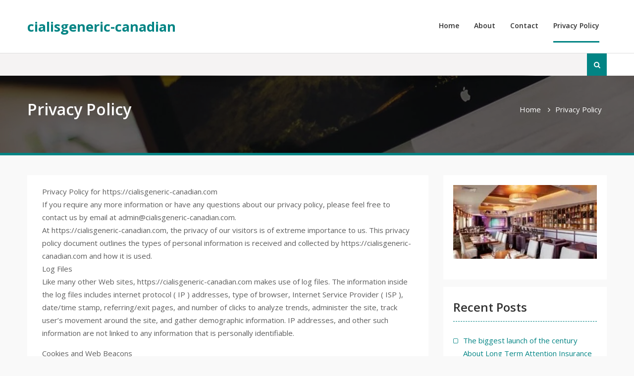

--- FILE ---
content_type: text/html; charset=utf-8
request_url: https://cialisgeneric-canadian.com/privacy-policy-2/
body_size: 5607
content:
<!DOCTYPE html>
<html lang="en-US" prefix="og: http://ogp.me/ns#">
<head>
  <meta charset="utf-8">
  <link rel="stylesheet" href="//fonts.googleapis.com/css?family=Open+Sans%3A400%2C500%2C600%2C700&subset=latin%2Clatin-ext">
  <link rel="stylesheet" href="/wp-content/cache/min/1/0ebb6e2045a55ac7d2c096706bb83d31.css" data-minify="1">
  <link rel="stylesheet" href="/wp-content/cache/min/1/4d040dfc3ade58f3b58f27147b95420b.css" data-minify="1">
  <link rel="stylesheet" href="/wp-content/cache/min/1/e5dd9916a2f2375b981eed5033137792.css" data-minify="1">
  <script src="/wp-content/cache/min/1/6a98baf559077d65b1504b1b0e2517c7.js" data-minify="1"></script>
  <meta name="viewport" content="width=device-width, initial-scale=1">
  <link rel="profile" href="https://gmpg.org/xfn/11">
  <title>Privacy Policy – cialisgeneric-canadian</title>
  <link rel="canonical" href="/privacy-policy-2/">
  <meta property="og:locale" content="en_US">
  <meta property="og:type" content="article">
  <meta property="og:title" content="Privacy Policy - cialisgeneric-canadian">
  <meta property="og:description" content="Privacy Policy for https://cialisgeneric-canadian.com If you require any more information or have any questions about our privacy policy, please feel free to contact us by email at admin@cialisgeneric-canadian.com. At https://cialisgeneric-canadian.com, the privacy of our visitors is of extreme importance to Read More">
  <meta property="og:url" content="https://cialisgeneric-canadian.com/privacy-policy-2/">
  <meta property="og:site_name" content="cialisgeneric-canadian">
  <link rel="dns-prefetch" href="//fonts.googleapis.com">
  <link rel="dns-prefetch" href="//s.w.org">
  <link rel="alternate" type="application/rss+xml" title="cialisgeneric-canadian » Feed" href="/feed/">
  <link rel="alternate" type="application/rss+xml" title="cialisgeneric-canadian » Comments Feed" href="/comments/feed/">
  <script type="text/javascript">
  window._wpemojiSettings={"baseUrl":"https:\/\/s.w.org\/images\/core\/emoji\/12.0.0-1\/72x72\/","ext":".png","svgUrl":"https:\/\/s.w.org\/images\/core\/emoji\/12.0.0-1\/svg\/","svgExt":".svg","source":{"concatemoji":"http:\/\/cialisgeneric-canadian.com\/wp-includes\/js\/wp-emoji-release.min.js"}};!function(e,a,t){var r,n,o,i,p=a.createElement("canvas"),s=p.getContext&&p.getContext("2d");function c(e,t){var a=String.fromCharCode;s.clearRect(0,0,p.width,p.height),s.fillText(a.apply(this,e),0,0);var r=p.toDataURL();return s.clearRect(0,0,p.width,p.height),s.fillText(a.apply(this,t),0,0),r===p.toDataURL()}function l(e){if(!s||!s.fillText)return!1;switch(s.textBaseline="top",s.font="600 32px Arial",e){case"flag":return!c([127987,65039,8205,9895,65039],[127987,65039,8203,9895,65039])&&(!c([55356,56826,55356,56819],[55356,56826,8203,55356,56819])&&!c([55356,57332,56128,56423,56128,56418,56128,56421,56128,56430,56128,56423,56128,56447],[55356,57332,8203,56128,56423,8203,56128,56418,8203,56128,56421,8203,56128,56430,8203,56128,56423,8203,56128,56447]));case"emoji":return!c([55357,56424,55356,57342,8205,55358,56605,8205,55357,56424,55356,57340],[55357,56424,55356,57342,8203,55358,56605,8203,55357,56424,55356,57340])}return!1}function d(e){var t=a.createElement("script");t.src=e,t.defer=t.type="text/javascript",a.getElementsByTagName("head")[0].appendChild(t)}for(i=Array("flag","emoji"),t.supports={everything:!0,everythingExceptFlag:!0},o=0;o<i.length;o++)t.supports[i[o]]=l(i[o]),t.supports.everything=t.supports.everything&&t.supports[i[o]],"flag"!==i[o]&&(t.supports.everythingExceptFlag=t.supports.everythingExceptFlag&&t.supports[i[o]]);t.supports.everythingExceptFlag=t.supports.everythingExceptFlag&&!t.supports.flag,t.DOMReady=!1,t.readyCallback=function(){t.DOMReady=!0},t.supports.everything||(n=function(){t.readyCallback()},a.addEventListener?(a.addEventListener("DOMContentLoaded",n,!1),e.addEventListener("load",n,!1)):(e.attachEvent("onload",n),a.attachEvent("onreadystatechange",function(){"complete"===a.readyState&&t.readyCallback()})),(r=t.source||{}).concatemoji?d(r.concatemoji):r.wpemoji&&r.twemoji&&(d(r.twemoji),d(r.wpemoji)))}(window,document,window._wpemojiSettings);
  </script>
  <style type="text/css">
  img.wp-smiley,img.emoji{display:inline !important;border:none !important;box-shadow:none !important;height:1em !important;width:1em !important;margin:0
  .07em !important;vertical-align:-0.1em !important;background:none !important;padding:0
  !important}
  </style>
  <link rel="https://api.w.org/" href="/wp-json/">
  <link rel="EditURI" type="application/rsd+xml" title="RSD" href="/xmlrpc.php">
  <link rel="wlwmanifest" type="application/wlwmanifest+xml" href="/wp-includes/wlwmanifest.xml">
  <link rel="shortlink" href="/?p=13">
  <link rel="alternate" type="application/json+oembed" href="/wp-json/oembed/1.0/embed?url=http%3A%2F%2Fcialisgeneric-canadian.com%2Fprivacy-policy-2%2F">
  <link rel="alternate" type="text/xml+oembed" href="/wp-json/oembed/1.0/embed?url=http%3A%2F%2Fcialisgeneric-canadian.com%2Fprivacy-policy-2%2F&format=xml">
  <style type="text/css" id="wp-custom-css">
  .site-info{display:none}
  </style>
  <script data-no-minify="1" data-cfasync="false">
  (function(w,d){function a(){var b=d.createElement("script");b.async=!0;b.src="/wp-content/plugins/wp-rocket/inc/front/js/lazyload.1.0.5.min.js";var a=d.getElementsByTagName("script")[0];a.parentNode.insertBefore(b,a)}w.attachEvent?w.attachEvent("onload",a):w.addEventListener("load",a,!1)})(window,document);
  </script>
</head>
<body class="page-template-default page page-id-13 site-layout-fluid global-layout-right-sidebar header-overlap-disabled">  <ins data-ad-channel="b1abb8ba140ddacf357f0dd10203906a" data-biqdiq-init></ins>

  <div id="page" class="hfeed site">
    <a class="skip-link screen-reader-text" href="#content">Skip to content</a> <a id="mobile-trigger" href="#mob-menu"><i class="fa fa-list-ul" aria-hidden="true"></i></a>
    <div id="mob-menu">
      <ul id="menu-main-menu" class="menu">
        <li id="menu-item-15" class="menu-item menu-item-type-custom menu-item-object-custom menu-item-home menu-item-15">
          <a href="/">Home</a>
        </li>
        <li id="menu-item-16" class="menu-item menu-item-type-post_type menu-item-object-page menu-item-16">
          <a href="/about/">About</a>
        </li>
        <li id="menu-item-17" class="menu-item menu-item-type-post_type menu-item-object-page menu-item-17">
          <a href="/contact/">Contact</a>
        </li>
        <li id="menu-item-18" class="menu-item menu-item-type-post_type menu-item-object-page current-menu-item page_item page-item-13 current_page_item menu-item-18">
          <a href="/privacy-policy-2/" aria-current="page">Privacy Policy</a>
        </li>
      </ul>
    </div>
    <header id="masthead" class="site-header" role="banner">
      <div id="main-header" class="clear">
        <div class="container">
          <div class="site-branding">
            <div id="site-identity">
              <p class="site-title"><a href="/" rel="home">cialisgeneric-canadian</a></p>
              <p class="site-description"></p>
            </div>
          </div>
          <div id="main-nav" class="clear-fix">
            <nav id="site-navigation" class="main-navigation" role="navigation">
              <div class="wrap-menu-content">
                <div class="menu-main-menu-container">
                  <ul id="primary-menu" class="menu">
                    <li class="menu-item menu-item-type-custom menu-item-object-custom menu-item-home menu-item-15">
                      <a href="/">Home</a>
                    </li>
                    <li class="menu-item menu-item-type-post_type menu-item-object-page menu-item-16">
                      <a href="/about/">About</a>
                    </li>
                    <li class="menu-item menu-item-type-post_type menu-item-object-page menu-item-17">
                      <a href="/contact/">Contact</a>
                    </li>
                    <li class="menu-item menu-item-type-post_type menu-item-object-page current-menu-item page_item page-item-13 current_page_item menu-item-18">
                      <a href="/privacy-policy-2/" aria-current="page">Privacy Policy</a>
                    </li>
                  </ul>
                </div>
              </div>
            </nav>
          </div>
        </div>
      </div>
      <div id="sub-header" class="clear">
        <div class="container">
          <div class="quick-contact">
            <ul></ul>
          </div>
          <div class="header-social">
            <div class="sub-header-right">
              <form role="search" method="get" class="search-form" action="https://cialisgeneric-canadian.com/">
                <label><span class="screen-reader-text">Search for:</span> <input type="search" class="search-field" placeholder="Search…" value="" name="s" title="Search for:"></label> <input type="submit" class="search-submit" value="">
              </form>
            </div>
          </div>
        </div>
      </div>
      <div class="header-shadow clear"></div>
    </header>
    <div id="custom-header" style="background-image: url('/wp-content/themes/company-elite/images/custom-header.jpg');">
      <div class="container">
        <div class="custom-header-content">
          <h1 class="custom-header-title">Privacy Policy</h1>
        </div>
        <div id="breadcrumb">
          <div role="navigation" aria-label="Breadcrumbs" class="breadcrumb-trail breadcrumbs" itemprop="breadcrumb">
            <ul class="trail-items" itemscope itemtype="http://schema.org/BreadcrumbList">
              <meta name="numberOfItems" content="2">
              <meta name="itemListOrder" content="Ascending">
              <li itemprop="itemListElement" itemscope itemtype="http://schema.org/ListItem" class="trail-item trail-begin">
                <a href="/" rel="home" itemprop="item"><span itemprop="name">Home</span></a>
                <meta itemprop="position" content="1">
              </li>
              <li itemprop="itemListElement" itemscope itemtype="http://schema.org/ListItem" class="trail-item trail-end">
                <span itemprop="item"><span itemprop="name">Privacy Policy</span></span>
                <meta itemprop="position" content="2">
              </li>
            </ul>
          </div>
        </div>
      </div>
    </div>
    <div id="content" class="site-content">
      <div class="container">
        <div class="inner-wrapper">
          <div id="primary" class="content-area">
            <main id="main" class="site-main" role="main">
              <article id="post-13" class="post-13 page type-page status-publish hentry">
                <div class="entry-content-wrapper">
                  <div class="entry-content">
                    <div>
                      Privacy Policy for https://cialisgeneric-canadian.com
                    </div>
                    <div>
                      If you require any more information or have any questions about our privacy policy, please feel free to contact us by email at <a href="/cdn-cgi/l/email-protection" class="__cf_email__" data-cfemail="9afbfef7f3f4daf9f3fbf6f3e9fdfff4ffe8f3f9b7f9fbf4fbfef3fbf4b4f9f5f7">[email&#160;protected]</a>.
                    </div>
                    <div>
                      At https://cialisgeneric-canadian.com, the privacy of our visitors is of extreme importance to us. This privacy policy document outlines the types of personal information is received and collected by https://cialisgeneric-canadian.com and how it is used.
                    </div>
                    <div>
                      <div>
                        Log Files
                      </div>
                      <p>Like many other Web sites, https://cialisgeneric-canadian.com makes use of log files. The information inside the log files includes internet protocol ( IP ) addresses, type of browser, Internet Service Provider ( ISP ), date/time stamp, referring/exit pages, and number of clicks to analyze trends, administer the site, track user’s movement around the site, and gather demographic information. IP addresses, and other such information are not linked to any information that is personally identifiable.</p>
                    </div>
                    <div>
                      <div>
                        Cookies and Web Beacons
                      </div>
                      <p>https://cialisgeneric-canadian.com does use cookies to store information about visitors preferences, record user-specific information on which pages the user access or visit, customize Web page content based on visitors browser type or other information that the visitor sends via their browser.</p>
                    </div>
                    <div>
                      These third-party ad servers or ad networks use technology to the advertisements and links that appear on https://cialisgeneric-canadian.com send directly to your browsers. They automatically receive your IP address when this occurs. Other technologies ( such as cookies, JavaScript, or Web Beacons ) may also be used by the third-party ad networks to measure the effectiveness of their advertisements and / or to personalize the advertising content that you see.
                    </div>
                    <div>
                      https://cialisgeneric-canadian.com has no access to or control over these cookies that are used by third-party advertisers.
                    </div>
                    <div>
                      You should consult the respective privacy policies of these third-party ad servers for more detailed information on their practices as well as for instructions about how to opt-out of certain practices. https://cialisgeneric-canadian.com’s privacy policy does not apply to, and we cannot control the activities of, such other advertisers or web sites.
                    </div>
                    <div>
                      If you wish to disable cookies, you may do so through your individual browser options. More detailed information about cookie management with specific web browsers can be found at the browsers’ respective websites.
                    </div>
                    <footer class="entry-footer"></footer>
                  </div>
                </div>
              </article>
            </main>
          </div>
          <div id="sidebar-primary" class="widget-area sidebar" role="complementary">
            <aside id="black-studio-tinymce-2" class="widget widget_black_studio_tinymce">
              <div class="textwidget">
                <p><img class="alignnone size-medium wp-image-19" src="[data-uri]" data-lazy-src="/wp-content/uploads/2020/05/1-300x154.jpg" alt="" width="300" height="154"><noscript><img class="alignnone size-medium wp-image-19" src="/wp-content/uploads/2020/05/1-300x154.jpg" alt="" width="300" height="154"></noscript></p>
              </div>
            </aside>
            <aside id="recent-posts-2" class="widget widget_recent_entries">
              <h2 class="widget-title">Recent Posts</h2>
              <ul>
                <li>
                  <a href="/the-biggest-launch-of-the-century-about-long-term-attention-insurance/">The biggest launch of the century About Long Term Attention Insurance</a>
                </li>
                <li>
                  <a href="/you-need-to-understand-about-body-building-supplements/">You need to understand About body building supplements</a>
                </li>
                <li>
                  <a href="/you-should-know-about-on-the-web-gambling-43543/">You Should Know About On the web Gambling 43543</a>
                </li>
                <li>
                  <a href="/know-the-techniques-of-playing-slots-to-make-more-funds-than-ever-before/">Know the techniques of playing slots. To make more funds than ever before</a>
                </li>
                <li>
                  <a href="/know-the-dimensions-of-the-techniques-of-playing-slot-machine-games-to-make-more-funds-than-ever-before/">Know the dimensions of the techniques of playing slot machine games. To make more funds than ever before</a>
                </li>
              </ul>
            </aside>
            <aside id="black-studio-tinymce-3" class="widget widget_black_studio_tinymce">
              <div class="textwidget">
                <p><img class="alignnone size-full wp-image-20" src="[data-uri]" data-lazy-src="/wp-content/uploads/2020/05/2.jpg" alt="" width="265" height="190"><noscript><img class="alignnone size-full wp-image-20" src="/wp-content/uploads/2020/05/2.jpg" alt="" width="265" height="190"></noscript></p>
              </div>
            </aside>
          </div>
        </div>
      </div>
    </div>
    <div id="footer-widgets" class="widget-area" role="complementary">
      <div class="container">
        <div class="inner-wrapper">
          <div class="widget-column footer-active-3">
            <aside id="search-2" class="widget widget_search">
              <h3 class="widget-title">Search Here</h3>
              <form role="search" method="get" class="search-form" action="https://cialisgeneric-canadian.com/">
                <label><span class="screen-reader-text">Search for:</span> <input type="search" class="search-field" placeholder="Search…" value="" name="s" title="Search for:"></label> <input type="submit" class="search-submit" value="">
              </form>
            </aside>
          </div>
          <div class="widget-column footer-active-3">
            <aside id="recent-posts-3" class="widget widget_recent_entries">
              <h3 class="widget-title">Recent post</h3>
              <ul>
                <li>
                  <a href="/the-biggest-launch-of-the-century-about-long-term-attention-insurance/">The biggest launch of the century About Long Term Attention Insurance</a>
                </li>
                <li>
                  <a href="/you-need-to-understand-about-body-building-supplements/">You need to understand About body building supplements</a>
                </li>
                <li>
                  <a href="/you-should-know-about-on-the-web-gambling-43543/">You Should Know About On the web Gambling 43543</a>
                </li>
                <li>
                  <a href="/know-the-techniques-of-playing-slots-to-make-more-funds-than-ever-before/">Know the techniques of playing slots. To make more funds than ever before</a>
                </li>
                <li>
                  <a href="/know-the-dimensions-of-the-techniques-of-playing-slot-machine-games-to-make-more-funds-than-ever-before/">Know the dimensions of the techniques of playing slot machine games. To make more funds than ever before</a>
                </li>
              </ul>
            </aside>
          </div>
          <div class="widget-column footer-active-3">
            <aside id="nav_menu-2" class="widget widget_nav_menu">
              <h3 class="widget-title">Quick Links</h3>
              <div class="menu-main-menu-container">
                <ul id="menu-main-menu-1" class="menu">
                  <li class="menu-item menu-item-type-custom menu-item-object-custom menu-item-home menu-item-15">
                    <a href="/">Home</a>
                  </li>
                  <li class="menu-item menu-item-type-post_type menu-item-object-page menu-item-16">
                    <a href="/about/">About</a>
                  </li>
                  <li class="menu-item menu-item-type-post_type menu-item-object-page menu-item-17">
                    <a href="/contact/">Contact</a>
                  </li>
                  <li class="menu-item menu-item-type-post_type menu-item-object-page current-menu-item page_item page-item-13 current_page_item menu-item-18">
                    <a href="/privacy-policy-2/" aria-current="page">Privacy Policy</a>
                  </li>
                </ul>
              </div>
            </aside>
          </div>
        </div>
      </div>
    </div>
    <footer id="colophon" class="site-footer" role="contentinfo">
      <div class="container">
        <div class="copyright">
          Copyright © All rights reserved.
        </div>
        <div class="site-info">
          Powered by WordPress <span class="sep">|</span> Company Elite by Axle Themes
        </div>
      </div>
    </footer>
  </div>
<a href="#page" class="scrollup" id="btn-scrollup"><i class="fa fa-angle-up"></i></a> 
  <script data-cfasync="false" src="/cdn-cgi/scripts/5c5dd728/cloudflare-static/email-decode.min.js"></script><script src="/wp-content/cache/min/1/c1f96d7297a855a161b589870445ab3a.js" data-minify="1"></script> 
  <script src="/wp-content/cache/min/1/4e7ebcbe5761431760b971394619d801.js" data-minify="1"></script>
<script defer src="https://static.cloudflareinsights.com/beacon.min.js/vcd15cbe7772f49c399c6a5babf22c1241717689176015" integrity="sha512-ZpsOmlRQV6y907TI0dKBHq9Md29nnaEIPlkf84rnaERnq6zvWvPUqr2ft8M1aS28oN72PdrCzSjY4U6VaAw1EQ==" data-cf-beacon='{"version":"2024.11.0","token":"5ad4cfd741d14a2dbe1ea316247f1a84","r":1,"server_timing":{"name":{"cfCacheStatus":true,"cfEdge":true,"cfExtPri":true,"cfL4":true,"cfOrigin":true,"cfSpeedBrain":true},"location_startswith":null}}' crossorigin="anonymous"></script>
</body>
</html>


--- FILE ---
content_type: text/css; charset=utf-8
request_url: https://cialisgeneric-canadian.com/wp-content/cache/min/1/4d040dfc3ade58f3b58f27147b95420b.css
body_size: 12241
content:
.sidr{display:block;position:fixed;top:0;height:100%;z-index:999999;width:260px;overflow-x:hidden;overflow-y:auto;font-family:"lucida grande",tahoma,verdana,arial,sans-serif;font-size:15px;background:#333;color:#fff;box-shadow:0 0 5px 5px #222 inset}.sidr .sidr-inner{padding:0
0 15px}.sidr .sidr-inner>p{margin-left:15px;margin-right:15px}.sidr.right{left:auto;right:-260px}.sidr.left{left:-260px;right:auto}.sidr h1,.sidr h2,.sidr h3,.sidr h4,.sidr h5,.sidr
h6{background-image:url([data-uri]);background-size:100%;background-image:-webkit-gradient(linear,50% 0,50% 100%,color-stop(0,#4d4d4d),color-stop(100%,#1a1a1a));background-image:-moz-linear-gradient(#4d4d4d,#1a1a1a);background-image:-webkit-linear-gradient(#4d4d4d,#1a1a1a);background-image:linear-gradient(#4d4d4d,#1a1a1a);font-size:11px;font-weight:400;padding:0
15px;margin:0
0 5px;color:#fff;line-height:24px;box-shadow:0 5px 5px 3px rgba(0,0,0,.2)}.sidr label,.sidr p,.sidr ul li ul
li{font-size:13px}.sidr ul li ul li.active>a,.sidr ul li ul li.active>span,.sidr ul li ul li.sidr-class-active>a,.sidr ul li ul li.sidr-class-active>span,.sidr ul li ul li:hover>a,.sidr ul li ul li:hover>span,.sidr ul li.active>a,.sidr ul li.active>span,.sidr ul li.sidr-class-active>a,.sidr ul li.sidr-class-active>span,.sidr ul li:hover>a,.sidr ul li:hover>span{box-shadow:0 0 15px 3px #222 inset}.sidr
p{margin:0
0 12px}.sidr p
a{color:rgba(255,255,255,.9)}.sidr>p{margin-left:15px;margin-right:15px}.sidr
ul{display:block;margin:0
0 15px;padding:0;border-top:1px solid #1a1a1a;border-bottom:1px solid #4d4d4d}.sidr ul
li{display:block;margin:0;line-height:48px;border-top:1px solid #4d4d4d;border-bottom:1px solid #1a1a1a}.sidr ul li ul,.sidr ul li ul li:last-child{border-bottom:0}.sidr ul li.active,.sidr ul li.sidr-class-active,.sidr ul li:hover{border-top:0;line-height:49px}.sidr ul li a,.sidr ul li
span{padding:0
15px;display:block;text-decoration:none;color:#fff}.sidr ul li
ul{margin:0}.sidr ul li ul
li{line-height:40px}.sidr ul li ul li.active,.sidr ul li ul li.sidr-class-active,.sidr ul li ul li:hover{border-top:0;line-height:41px}.sidr ul li ul li a,.sidr ul li ul li
span{color:rgba(255,255,255,.8);padding-left:30px}.sidr
form{margin:0
15px}.sidr input[type=url],.sidr input[type=text],.sidr input[type=password],.sidr input[type=date],.sidr input[type=datetime],.sidr input[type=email],.sidr input[type=number],.sidr input[type=search],.sidr input[type=tel],.sidr input[type=time],.sidr select,.sidr
textarea{width:100%;font-size:13px;padding:5px;-moz-box-sizing:border-box;-webkit-box-sizing:border-box;box-sizing:border-box;margin:0
0 10px;border-radius:2px;border:0;background:rgba(0,0,0,.1);color:rgba(255,255,255,.6);display:block;clear:both}.sidr input[type=checkbox]{width:auto;display:inline;clear:none}.sidr input[type=button],.sidr input[type=submit]{color:#333;background:#fff}.sidr input[type=button]:hover,.sidr input[type=submit]:hover{background:rgba(255,255,255,.9)}.slick-list,.slick-slider,.slick-track{position:relative;display:block}.slick-loading .slick-slide,.slick-loading .slick-track{visibility:hidden}.slick-slider{-moz-box-sizing:border-box;box-sizing:border-box;-webkit-user-select:none;-moz-user-select:none;-ms-user-select:none;user-select:none;-webkit-touch-callout:none;-khtml-user-select:none;-ms-touch-action:pan-y;touch-action:pan-y;-webkit-tap-highlight-color:transparent}.slick-list{overflow:hidden;margin:0;padding:0}.slick-list:focus{outline:0}.slick-list.dragging{cursor:pointer;cursor:hand}.slick-slider .slick-list,.slick-slider .slick-track{-webkit-transform:translate3d(0,0,0);-moz-transform:translate3d(0,0,0);-ms-transform:translate3d(0,0,0);-o-transform:translate3d(0,0,0);transform:translate3d(0,0,0)}.slick-track{top:0;left:0}.slick-track:after,.slick-track:before{display:table;content:''}.slick-track:after{clear:both}.slick-slide{display:none;float:left;height:100%;min-height:1px}[dir=rtl] .slick-slide{float:right}.slick-slide
img{display:block}.slick-slide.slick-loading
img{display:none}.slick-slide.dragging
img{pointer-events:none}.slick-initialized .slick-slide{display:block}.slick-vertical .slick-slide{display:block;height:auto;border:1px
solid transparent}.slick-arrow.slick-hidden{display:none}html{font-family:sans-serif;-webkit-text-size-adjust:100%;-ms-text-size-adjust:100%}body{margin:0}article,aside,details,figcaption,figure,footer,header,main,menu,nav,section,summary{display:block}audio,canvas,progress,video{display:inline-block;vertical-align:baseline}audio:not([controls]){display:none;height:0}[hidden],template{display:none}a{background-color:transparent}a:active,a:hover{outline:0}abbr[title]{border-bottom:1px dotted}b,strong{font-weight:bold}dfn{font-style:italic}h1{font-size:2em;margin:0.67em 0}mark{background:#ff0;color:#000}small{font-size:80%}sub,sup{font-size:75%;line-height:0;position:relative;vertical-align:baseline}sup{top:-0.5em}sub{bottom:-0.25em}img{border:0}svg:not(:root){overflow:hidden}figure{margin:1em
40px}hr{box-sizing:content-box;height:0}pre{overflow:auto}code,kbd,pre,samp{font-family:monospace,monospace;font-size:1em}button,input,optgroup,select,textarea{color:inherit;font:inherit;margin:0}button{overflow:visible}button,select{text-transform:none}button,
html input[type="button"],input[type="reset"],input[type="submit"]{-webkit-appearance:button;cursor:pointer}button[disabled],
html input[disabled]{cursor:default}button::-moz-focus-inner,input::-moz-focus-inner{border:0;padding:0}input{line-height:normal}input[type="checkbox"],input[type="radio"]{box-sizing:border-box;padding:0}input[type="number"]::-webkit-inner-spin-button,input[type="number"]::-webkit-outer-spin-button{height:auto}input[type="search"]::-webkit-search-cancel-button,input[type="search"]::-webkit-search-decoration{-webkit-appearance:none}fieldset{border:1px
solid #c0c0c0;margin:0
2px;padding:0.35em 0.625em 0.75em}legend{border:0;padding:0}textarea{overflow:auto}optgroup{font-weight:bold}table{border-collapse:collapse;border-spacing:0}td,th{padding:0;border:1px
solid #ddd;font-size:14px;padding:5px}caption{padding:10px}body,button,input,select,textarea{color:#5D5D5D;background-color:#fff;font:normal 15px/1.75 'Open Sans',sans-serif;position:relative;-webkit-font-smoothing:antialiased}h1{font-size:32px}h2{font-size:24px}h3{font-size:22px}h4{font-size:18px}h5{font-size:16px}h6{font-size:14px}h1,h2,h3,h4,h5,h6{margin:0
0 20px 0;font-family:"Open Sans",sans-serif;font-weight:600;color:#313131}p{margin:0
0 15px 0}dfn,cite,em,i{font-style:italic}blockquote{margin:0
15px}address{margin:0
0 15px}pre{background:#eee;font-family:"Courier 10 Pitch",Courier,monospace;font-size:15px;font-size:0.9375rem;line-height:1.6;margin-bottom:1.6em;max-width:100%;overflow:auto;padding:1.6em}code,kbd,tt,var{font-family:Monaco,Consolas,"Andale Mono","DejaVu Sans Mono",monospace;font-size:15px;font-size:0.9375rem}abbr,acronym{border-bottom:1px dotted #666;cursor:help}mark,ins{background:#fff9c0;text-decoration:none}big{font-size:125%}html{box-sizing:border-box}*,*:before,*:after{box-sizing:inherit}body{background:#f9f9f9}blockquote:before,blockquote:after,q:before,q:after{content:""}blockquote,q{quotes:"" ""}hr{background-color:#ccc;border:0;height:1px;margin-bottom:15px}ul,ol{margin:0
0 15px 20px}ul{list-style:disc}ol{list-style:decimal}li>ul,li>ol{margin-bottom:0;margin-left:15px}dt{font-weight:bold}dd{margin:0
15px 15px}img{height:auto;max-width:100%}figure{margin:1em
0}table{margin:0
0 15px;width:100%}td, th,
.mce-item-table td,
.mce-item-table
th{border:1px
solid #ddd;padding:5px}blockquote,q{quotes:"" "";padding-left:15px;display:block;margin-bottom:15px}.custom-button::after{content:"";border-left:6px solid white;border-top:5px solid transparent;border-bottom:5px solid transparent;margin-left:10px;display:inline-block;transition:all 0.3s ease-in-out 0s}a.custom-button:visited,a.custom-button{padding:14px
28px;background:#27b399;color:#fff;font-family:"Open Sans",sans-serif;font-size:16px;line-height:1.4;font-weight:600;text-transform:uppercase;text-align:center;border-radius:4px;outline:0;min-width:170px;margin:5px
0;border:2px
solid #27b399;display:inline-block;transition:all 0.3s ease-in-out 0s}a.custom-button:hover{background-color:#028484;color:#fff;border-color:#028484}a.custom-button:hover::after{border-left-color:#fff}a.custom-button-secondary:visited,a.custom-button-secondary{background:inherit;border:2px
solid #fff;color:#fff}a.custom-button-secondary::after{border-left-color:#fff}a.custom-button-secondary:hover::after{border-left-color:#fff}a.custom-button-secondary:hover{background-color:#27b399;color:#fff;border-color:#27b399}button,a.button,a.button:visited,input[type="button"],input[type="reset"],input[type="submit"]{background:#028484;color:#fff;font-size:16px;line-height:1.5;padding:10px
25px;border:none}button:focus,a.button:focus,input[type="button"]:focus,input[type="reset"]:focus,input[type="submit"]:focus,button:active,input[type="button"]:active,input[type="reset"]:active,input[type="submit"]:active,button:hover,a.button:hover,input[type="button"]:hover,input[type="reset"]:hover,input[type="submit"]:hover{background-color:#27b399;color:#fff}input[type="text"],input[type="email"],input[type="url"],input[type="password"],input[type="search"],input[type="number"],input[type="tel"],input[type="range"],input[type="date"],input[type="month"],input[type="week"],input[type="time"],input[type="datetime"],input[type="datetime-local"],input[type="color"],textarea{color:#666;border:1px
solid #ccc;padding:5px
10px}select{border:1px
solid #ccc;padding:10px}input[type="text"]:focus,input[type="email"]:focus,input[type="url"]:focus,input[type="password"]:focus,input[type="search"]:focus,input[type="number"]:focus,input[type="tel"]:focus,input[type="range"]:focus,input[type="date"]:focus,input[type="month"]:focus,input[type="week"]:focus,input[type="time"]:focus,input[type="datetime"]:focus,input[type="datetime-local"]:focus,input[type="color"]:focus,textarea:focus{color:#111}textarea{width:100%}a{color:#028484;text-decoration:inherit}a:visited{color:#028484}a:hover,a:focus,a:active{color:#27b399}a:focus{outline:thin dotted}a:hover,a:active{outline:0}#main-nav{float:right}.main-navigation{clear:both;display:block;float:left;width:100%}.main-navigation
ul{display:none;list-style:none;margin:0;padding-left:0}.main-navigation
li{float:left;position:relative}.main-navigation a,
.main-navigation a:visited{display:block;text-decoration:none;padding:25px
0;font-weight:600;font-size:14px;position:relative;margin:0
15px;color:#313131}.main-navigation a:hover,
.main-navigation a:focus,
.main-navigation a:active{color:#27b399}.main-navigation ul
ul{float:left;position:absolute;top:68px;z-index:99999;background:#fff;border:1px
solid #f5f3f3;visibility:hidden;right:0;opacity:0;z-index:-9999;-webkit-transform-origin:top;transform-origin:top;-webkit-animation-fill-mode:forwards;animation-fill-mode:forwards;-webkit-transform:scale(1, 0);transform:scale(1, 0);display:block;opacity:0;transition:transform 0.5s ease, opacity 0.2s ease;-webkit-transition:-webkit-transform 0.5s ease, opacity 0.2s ease}.main-navigation ul ul
ul{right:100%;top:-1px}.main-navigation ul ul ul:before,
.main-navigation ul ul ul:after{display:none}.main-navigation ul ul:before{content:"";border-bottom:10px solid #f5f3f3;border-left:10px solid transparent;border-right:10px solid transparent;right:9px;top:-11px;display:block;width:15px;position:absolute}.main-navigation ul ul:after{content:"";border-bottom:10px solid #fff;border-left:10px solid transparent;border-right:10px solid transparent;right:9px;top:-10px;display:block;width:15px;position:absolute}.main-navigation ul ul
a{width:200px;padding:10px
10px 10px 20px;border-bottom:1px solid #f5f3f3;margin:0}.main-navigation ul li:hover>ul{display:block;opacity:1;z-index:1000;-webkit-transform:scale(1, 1);transform:scale(1, 1);transition:transform 0.3s ease, opacity 0.2s ease .1s;-webkit-transition:-webkit-transform 0.3s ease, opacity 0.2s ease .1s;visibility:visible}.main-navigation ul ul li:hover > ul,
.main-navigation ul ul li.focus>ul{visibility:visible;opacity:1}.main-navigation li a::before,
.main-navigation li.current-menu-item > a::before,
.main-navigation li.current_page_item>a::before{width:0;transition:all 0.3s ease-in-out 0s;background:#028484 none repeat scroll 0 0;top:68px;content:"";display:block;height:3px;left:0;position:absolute;opacity:0;left:50%}.main-navigation li li a::before,
.main-navigation li li.current-menu-item > a::before,
.main-navigation li li.current_page_item>a::before{display:none}.main-navigation li a:hover::before,
.main-navigation li.current-menu-item > a::before,
.main-navigation li.current_page_item > a::before,
.main-navigation li:hover>a::before{position:absolute;width:100%;opacity:1;left:0%}.main-navigation ul li.menu-item-has-children > a::after,
.main-navigation ul li.page_item_has_children>a::after{content:"\f107";margin-left:10px;float:right;display:block;font-family:FontAwesome}.main-navigation ul li li.menu-item-has-children > a::after,
.main-navigation ul li li.page_item_has_children>a::after{content:"\f104 ";margin-left:10px;margin-right:5px;display:inline-block;float:right}.menu-toggle,
.main-navigation.toggled
ul{display:block}a#mobile-trigger,#mob-menu{display:none}@media screen and (min-width: 37.5em){.menu-toggle{display:none}.main-navigation
ul{display:block}}.site-main .comment-navigation,
.site-main .posts-navigation,
.site-main .post-navigation{margin:0
0 15px;overflow:hidden}.comment-navigation .nav-previous,
.posts-navigation .nav-previous,
.post-navigation .nav-previous{float:left;width:50%}.comment-navigation .nav-next,
.posts-navigation .nav-next,
.post-navigation .nav-next{float:right;text-align:right;width:50%}.meta-nav{background:#179bd7 none repeat scroll 0 0;color:#fff;display:inline-block;font-size:18px;margin-right:15px;padding:7px
10px;text-align:center;width:115px}.post-navigation a:hover,
.posts-navigation a:hover{color:#000}.post-navigation a, .posts-navigation
a{border-bottom:4px solid #1c9a9a;padding:10px
15px;background:#fff;display:block}.navigation,.pagination{margin-top:15px;clear:both}nav.navigation.posts-navigation,nav.navigation.pagination{margin:15px}.post-navigation .nav-links .nav-next a::after,
.posts-navigation  .nav-next a:after{content:"\f105";font-family:FontAwesome;margin-left:10px;font-size:15px;font-weight:600}.post-navigation .nav-links .nav-previous a::before,
.posts-navigation  .nav-previous a:before{content:"\f104";font-family:FontAwesome;margin-right:10px;font-size:15px;font-weight:600}.navigation.pagination .nav-links .page-numbers{padding:5px
10px;text-align:center;background-color:#fff}.navigation.pagination .nav-links .page-numbers.current, .navigation.pagination .nav-links a.page-numbers:hover{background:#1c9a9a none repeat scroll 0 0;color:#fff}.screen-reader-text{clip:rect(1px, 1px, 1px, 1px);position:absolute !important;height:1px;width:1px;overflow:hidden;word-wrap:normal !important}.screen-reader-text:focus{background-color:#f1f1f1;border-radius:3px;box-shadow:0 0 2px 2px rgba(0, 0, 0, 0.6);clip:auto !important;color:#21759b;display:block;font-size:14px;font-size:0.875rem;font-weight:bold;height:auto;left:5px;line-height:normal;padding:15px
23px 14px;text-decoration:none;top:5px;width:auto;z-index:100000}#content[tabindex="-1"]:focus{outline:0}.alignleft{display:inline;float:left;margin-right:15px}.alignright{display:inline;float:right;margin-left:15px}.aligncenter{clear:both;display:block;margin-left:auto;margin-right:auto;margin-bottom:15px}.clear:before,.clear:after,.entry-content:before,.entry-content:after,.comment-content:before,.comment-content:after,.site-header:before,.site-header:after,.site-content:before,.site-content:after,.site-footer:before,.site-footer:after{content:"";display:table;table-layout:fixed}.clear:after,.entry-content:after,.comment-content:after,.site-header:after,.site-content:after,.site-footer:after{clear:both}.widget{margin:0
0 15px}.widget
select{max-width:100%}.infinite-scroll .posts-navigation, .infinite-scroll.neverending .site-footer{display:none}.infinity-end.neverending .site-footer{display:block}.page-content .wp-smiley,
.entry-content .wp-smiley,
.comment-content .wp-smiley{border:none;margin-bottom:0;margin-top:0;padding:0}embed,iframe,object{max-width:100%}.wp-caption{margin-bottom:15px;max-width:100%}.wp-caption img[class*="wp-image-"]{display:block;margin-left:auto;margin-right:auto}.wp-caption .wp-caption-text{margin:0.8075em 0}.wp-caption-text{text-align:center}.gallery{margin-bottom:15px;margin-left:-5px;margin-right:-5px}.gallery-item{display:inline-block;text-align:center;vertical-align:top;width:100%;margin:0;padding:5px}.gallery-item
img{vertical-align:middle}.gallery-columns-2 .gallery-item{max-width:50%}.gallery-columns-3 .gallery-item{max-width:33.33%}.gallery-columns-4 .gallery-item{max-width:25%}.gallery-columns-5 .gallery-item{max-width:20%}.gallery-columns-6 .gallery-item{max-width:16.66%}.gallery-columns-7 .gallery-item{max-width:14.28%}.gallery-columns-8 .gallery-item{max-width:12.5%}.gallery-columns-9 .gallery-item{max-width:11.11%}.gallery-caption{display:block}.company_elite_widget_social{clear:both;overflow:hidden}.company_elite_widget_social
ul{margin:0;padding:0}.company_elite_widget_social
li{display:block;float:left;margin-right:5px}.company_elite_widget_social li
a{display:block;line-height:2;margin-right:0;padding:0;text-align:center;vertical-align:middle;color:#028484}.company_elite_widget_social ul li a::before{content:"\f0c1";display:block;font-family:FontAwesome;font-size:16px;border:1px
solid #eee;width:33px;height:33px;background-color:#fff}.company_elite_widget_social li a
i{font-weight:normal}.widget.company_elite_widget_social ul li a:hover::before{background-color:#cacad8;color:#fff}.widget-area .company_elite_widget_social li,
#footer-widgets .company_elite_widget_social
li{padding:0}.widget-area .company_elite_widget_social li::before,
#footer-widgets .company_elite_widget_social li::before{display:none}.company_elite_widget_social ul li a[href*="facebook.com"]::before{content:"\f09a"}.company_elite_widget_social ul li a[href*="twitter.com"]::before{content:"\f099"}.company_elite_widget_social ul li a[href*="linkedin.com"]::before{content:"\f0e1"}.company_elite_widget_social ul li a[href*="plus.google.com"]::before{content:"\f0d5"}.company_elite_widget_social ul li a[href*="youtube.com"]::before{content:"\f167"}.company_elite_widget_social ul li a[href*="dribbble.com"]::before{content:"\f17d"}.company_elite_widget_social ul li a[href*="pinterest.com"]::before{content:"\f0d2"}.company_elite_widget_social ul li a[href*="bitbucket.org"]::before{content:"\f171"}.company_elite_widget_social ul li a[href*="github.com"]::before{content:"\f113"}.company_elite_widget_social ul li a[href*="codepen.io"]::before{content:"\f1cb"}.company_elite_widget_social ul li a[href*="flickr.com"]::before{content:"\f16e"}.company_elite_widget_social ul li a[href$="/feed/"]::before{content:"\f09e"}.company_elite_widget_social ul li a[href*="foursquare.com"]::before{content:"\f180"}.company_elite_widget_social ul li a[href*="instagram.com"]::before{content:"\f16d"}.company_elite_widget_social ul li a[href*="tumblr.com"]::before{content:"\f173"}.company_elite_widget_social ul li a[href*="reddit.com"]::before{content:"\f1a1"}.company_elite_widget_social ul li a[href*="vimeo.com"]::before{content:"\f194"}.company_elite_widget_social ul li a[href*="digg.com"]::before{content:"\f1a6"}.company_elite_widget_social ul li a[href*="twitch.tv"]::before{content:"\f1e8"}.company_elite_widget_social ul li a[href*="stumbleupon.com"]::before{content:"\f1a4"}.company_elite_widget_social ul li a[href*="delicious.com"]::before{content:"\f1a5"}.company_elite_widget_social ul li a[href*="mailto:"]::before{content:"\f0e0"}.company_elite_widget_social ul li a[href*="soundcloud.com"]::before{content:"\f1be"}.company_elite_widget_social ul li a[href*="wordpress.org"]::before{content:"\f19a"}.company_elite_widget_social ul li a[href*="wordpress.com"]::before{content:"\f19a"}.company_elite_widget_social ul li a[href*="jsfiddle.net"]::before{content:"\f1cc"}.company_elite_widget_social ul li a[href*="tripadvisor.com"]::before{content:"\f262"}.company_elite_widget_social ul li a[href*="foursquare.com"]::before{content:"\f180"}.company_elite_widget_social ul li a[href*="angel.co"]::before{content:"\f209"}.company_elite_widget_social ul li a[href*="slack.com"]::before{content:"\f198"}.company_elite_widget_social ul li a[href*="facebook.com"]::before{color:#3b5998}.company_elite_widget_social ul li a[href*="twitter.com"]::before{color:#00aced}.company_elite_widget_social ul li a[href*="plus.google.com"]::before{color:#dd4b39}.company_elite_widget_social ul li a[href*="/feed/"]::before{color:#dc622c}.company_elite_widget_social ul li a[href*="wordpress.org"]::before{color:#21759b}.company_elite_widget_social ul li a[href*="github.com"]::before{color:#4183c4}.company_elite_widget_social ul li a[href*="linkedin.com"]::before{color:#007bb6}.company_elite_widget_social ul li a[href*="pinterest.com"]::before{color:#cb2027}.company_elite_widget_social ul li a[href*="flickr.com"]::before{color:#ff0084}.company_elite_widget_social ul li a[href*="vimeo.com"]::before{color:#aad450}.company_elite_widget_social ul li a[href*="youtube.com"]::before{color:#b00}.company_elite_widget_social ul li a[href*="instagram.com"]::before{color:#517fa4}.company_elite_widget_social ul li a[href*="dribbble.com"]::before{color:#ea4c89}.company_elite_widget_social ul li a[href*="skype.com"]::before{color:#12a5f4}.company_elite_widget_social ul li a[href*="digg.com"]::before{color:#333}.company_elite_widget_social ul li a[href*="codepen.io"]::before{color:#000}.company_elite_widget_social ul li a[href*="reddit.com"]::before{color:#ff4500}.company_elite_widget_social ul li a[href*="mailto:"]::before{color:#1d62f0}.company_elite_widget_social ul li a[href*="foursquare.com"]::before{color:#f94877}.company_elite_widget_social ul li a[href*="stumbleupon.com"]::before{color:#eb4924}.company_elite_widget_social ul li a[href*="twitch.tv"]::before{color:#6441a5}.company_elite_widget_social ul li a[href*="tumblr.com"]::before{color:#32506d}.company_elite_widget_social ul li a[href*="foursquare.com"]::before{color:#f94877}.company_elite_widget_social ul li a[href*="stumbleupon.com"]::before{color:#eb4924}.company_elite_widget_social ul li a[href*="twitch.tv"]::before{color:#6441a5}.company_elite_widget_social ul li a[href*="tumblr.com"]::before{color:#32506d}.company_elite_widget_social ul li a[href*="soundcloud.com"]::before{color:#f50}.company_elite_widget_social ul li a[href*="wordpress.org"]::before{color:#21759b}.company_elite_widget_social ul li a[href*="jsfiddle.net"]::before{color:#4679bd}.company_elite_widget_social ul li a[href*="tripadvisor.com"]::before{color:#86c171}.company_elite_widget_social ul li a[href*="foursquare.com"]::before{color:#2d5be3}.company_elite_widget_social ul li a[href*="angel.co"]::before{color:#000}.company_elite_widget_social ul li a[href*="slack.com"]::before{color:#028484}.company_elite_widget_social ul li a[href*="facebook.com"]:hover::before{background-color:#3b5998;border-color:#3b5998}.company_elite_widget_social ul li a[href*="twitter.com"]:hover::before{background-color:#00aced;border-color:#00aced}.company_elite_widget_social ul li a[href*="plus.google.com"]:hover::before{background-color:#dd4b39;border-color:#dd4b39}.company_elite_widget_social ul li a[href*="/feed/"]:hover::before{background-color:#dc622c;border-color:#dc622c}.company_elite_widget_social ul li a[href*="wordpress.org"]:hover::before{background-color:#21759b;border-color:#21759b}.company_elite_widget_social ul li a[href*="github.com"]:hover::before{background-color:#4183c4;border-color:#4183c4}.company_elite_widget_social ul li a[href*="linkedin.com"]:hover::before{background-color:#007bb6;border-color:#007bb6}.company_elite_widget_social ul li a[href*="pinterest.com"]:hover::before{background-color:#cb2027;border-color:#cb2027}.company_elite_widget_social ul li a[href*="flickr.com"]:hover::before{background-color:#ff0084;border-color:#ff0084}.company_elite_widget_social ul li a[href*="vimeo.com"]:hover::before{background-color:#aad450;border-color:#aad450}.company_elite_widget_social ul li a[href*="youtube.com"]:hover::before{background-color:#b00;border-color:#b00}.company_elite_widget_social ul li a[href*="instagram.com"]:hover::before{background-color:#517fa4;border-color:#517fa4}.company_elite_widget_social ul li a[href*="dribbble.com"]:hover::before{background-color:#ea4c89;border-color:#ea4c89}.company_elite_widget_social ul li a[href*="skype.com"]:hover::before{background-color:#12a5f4;border-color:#12a5f4}.company_elite_widget_social ul li a[href*="digg.com"]:hover::before{background-color:#333;border-color:#333}.company_elite_widget_social ul li a[href*="codepen.io"]:hover::before{background-color:#000;border-color:#000}.company_elite_widget_social ul li a[href*="reddit.com"]:hover::before{background-color:#ff4500;border-color:#ff4500}.company_elite_widget_social ul li a[href*="mailto:"]:hover::before{background-color:#1d62f0;border-color:#1d62f0}.company_elite_widget_social ul li a[href*="foursquare.com"]:hover::before{background-color:#f94877;border-color:#f94877}.company_elite_widget_social ul li a[href*="stumbleupon.com"]:hover::before{background-color:#eb4924;border-color:#eb4924}.company_elite_widget_social ul li a[href*="twitch.tv"]:hover::before{background-color:#6441a5;border-color:#6441a5}.company_elite_widget_social ul li a[href*="tumblr.com"]:hover::before{background-color:#32506d;border-color:#32506d}.company_elite_widget_social ul li a[href*="foursquare.com"]:hover::before{background-color:#f94877;border-color:#f94877}.company_elite_widget_social ul li a[href*="stumbleupon.com"]:hover::before{background-color:#eb4924;border-color:#eb4924}.company_elite_widget_social ul li a[href*="twitch.tv"]:hover::before{background-color:#6441a5;border-color:#6441a5}.company_elite_widget_social ul li a[href*="tumblr.com"]:hover::before{background-color:#32506d;border-color:#32506d}.company_elite_widget_social ul li a[href*="soundcloud.com"]:hover::before{background-color:#f50;border-color:#f50}.company_elite_widget_social ul li a[href*="wordpress.org"]:hover::before{background-color:#21759b;border-color:#21759b}.company_elite_widget_social ul li a[href*="jsfiddle.net"]:hover::before{background-color:#4679bd;border-color:#4679bd}.company_elite_widget_social ul li a[href*="tripadvisor.com"]:hover::before{background-color:#86c171;border-color:#86c171}.company_elite_widget_social ul li a[href*="foursquare.com"]:hover::before{background-color:#2d5be3;border-color:#2d5be3}.company_elite_widget_social ul li a[href*="angel.co"]:hover::before{background-color:#000;border-color:#000}.company_elite_widget_social ul li a[href*="slack.com"]:hover::before{background-color:#028484;border-color:#028484}#sidebar-front-page-widget-area .company_elite_widget_social .widget-title{text-align:center;float:none;display:inline-block;color:#fff;margin-right:40px;font-style:italic}#sidebar-front-page-widget-area .company_elite_widget_social
.separator{display:none}#sidebar-front-page-widget-area .company_elite_widget_social ul li a::before{font-size:35px;width:70px;height:70px}#sidebar-front-page-widget-area
.company_elite_widget_social{background:#028484;text-align:center}#sidebar-front-page-widget-area .company_elite_widget_social
li{display:inline-block;float:none;margin-right:5px}#sidebar-front-page-widget-area .company_elite_widget_social
ul{display:inline-block}.site-layout-boxed
#page{box-shadow:0 0 6px #999;width:1230px;margin:30px
auto}.container{width:1200px;margin:0
auto;padding-left:15px;padding-right:15px;max-width:100%}.container::after,.inner-wrapper::after{clear:both;content:"";display:table}.inner-wrapper{margin-left:-15px;margin-right:-15px}#masthead{background:#fff;clear:both;width:100%;z-index:99999;position:relative;transition:all 0.2s ease-in-out 0s}#masthead.fixed{position:fixed;width:100%;top:0}#masthead.fixed #sub-header{height:0;padding:0}#masthead.fixed #sub-header>div{display:none}#tophead{display:none}#main-header{border-bottom:1px solid #ddd;clear:both;display:block;width:100%;padding:15px
0}#site-identity{float:left}.custom-logo-link{max-width:300px;float:left;margin-right:15px}.site-branding{float:left;margin-bottom:0;margin-top:15px}.site-title{font-size:27px;font-weight:bold;margin-bottom:0px}.site-description{color:#888;font-size:14px;font-style:inherit;font-weight:400;letter-spacing:2.2px}.header-shadow{background:url("/wp-content/themes/company-elite/images/shadow.png") no-repeat scroll center center rgba(0, 0, 0, 0);bottom:-27px;height:28px;left:0;margin:0
auto;overflow:hidden;position:absolute;z-index:9;width:100%}#sub-header{clear:both;transition:all 0.3s ease-in-out 0s;background:#f5f3f3;overflow:hidden}#sub-header .quick-contact ul
li{list-style:none;float:left;margin-right:20px;padding-top:10px;font-size:14px;padding-bottom:10px}#sub-header  .quick-contact
ul{margin:0;padding:0}#sub-header .header-social{float:right;margin-right:-500px;padding-right:500px;background:#fff;overflow:hidden}#sub-header .quick-contact li
i{margin-right:5px;color:#fff;padding:6px
6px;background:#27b399;width:25px;text-align:center;height:25px}#sub-header  .quick-contact li
a{color:#888}#sub-header  .quick-contact li  a:hover{color:#27b399}#sub-header
.company_elite_widget_social{margin:0;float:left}#sub-header .company_elite_widget_social ul
li{margin:0}#sub-header .company_elite_widget_social ul li a::before{width:40px;height:45px;border:none;border-left:1px solid #f1f1f1}#sub-header .company_elite_widget_social li
a{line-height:2.5}.sub-header-right{display:inline-block;position:relative;float:right}.search-form{max-width:500px;position:relative}.search-form
label{display:block;position:relative}.sub-header-right .search-form label .search-field{width:16px;text-indent:-999em}.search-form label .search-field,
.sub-header-right .search-form label .search-field:focus,
.woocommerce-product-search .search-field{background:#fff none repeat scroll 0 0;border:1px
solid #eee;float:right;font-size:13px;line-height:2.3;padding:7px
0 7px 15px;transition:all 0.3s ease-in-out 0.1s;width:100%;margin:0}.sub-header-right .search-form label .search-field{border-top-color:#fff}.woocommerce-product-search{position:relative}.search-form .search-submit,
.woocommerce-product-search
button{font:14px/42px FontAwesome;position:absolute;right:0;top:0;width:40px;z-index:2;padding:0px;transition:all 0.3s ease-in-out 0s;height:46px}.woocommerce-product-search
button{width:auto;padding:0
15px;font-family:inherit;height:45px}.woocommerce .woocommerce-ordering
select{vertical-align:top;padding:5px}.woocommerce-product-search input[type="submit"]{width:auto;padding:0
15px;font-family:inherit}.sub-header-right .search-form label .search-field:focus,
.sub-header-right .search-form:hover .search-field{width:250px;text-indent:inherit;outline:inherit}.sub-header-right .search-form .search-submit:focus{outline:inherit}.sub-header-right .search-form label .search-field{width:40px;text-indent:-999em}#featured-slider{border-bottom:5px solid #218b8e;position:relative}.thumb-overlay{background:rgba(50,65,85,0.54);content:"";height:100%;position:absolute;top:0;width:100%}#main-slider{clear:both;position:relative;overflow:hidden}#main-slider
img{width:100%;vertical-align:middle}#main-slider .cycle-slide{width:100%}#main-slider
article.first{display:block}#main-slider
article{display:none}#main-slider .cycle-slideshow{margin-bottom:0;padding:0}#main-slider .cycle-caption{bottom:25%;right:5%;max-width:100%;position:absolute;white-space:normal;width:90%;z-index:99;text-align:center}#main-slider
h3{font-size:50px;line-height:1.2;margin-bottom:20px;padding:0px
20px;text-transform:capitalize;display:inline-block;opacity:0;transition:all 0.5s linear 1s;margin-bottom:30px}#main-slider
p{margin-bottom:5px;font-family:"Open Sans",sans-serif;opacity:0;-webkit-transition:all 0.5s linear 1.5s;-moz-transition:all 0.5s linear 1.5s;-ms-transition:all 0.5s linear 1.5s;-o-transition:all 0.5s linear 1.5s;transition:all 0.5s linear 1.5s;padding:15px
20px;color:#fff;font-size:18px;text-shadow:0 0 5px rgba(0,0,0,0.15);margin-bottom:0;display:table-block;clear:both;max-width:85%;margin:0
auto 5px;margin-bottom:25px}#main-slider h3
a{color:#fff}#main-slider  .slider-buttons
a{opacity:0;-webkit-transition:opacity 0.5s linear 2s;-moz-transition:opacity 0.5s linear 2s;-ms-transition:opacity 0.5s linear 2s;-o-transition:opacity 0.5s linear 2s;transition:opacity 0.5s linear 2s}#main-slider .cycle-slide-active h3,
#main-slider .cycle-slide-active p,
#main-slider .cycle-slide-active .slider-buttons
a{opacity:1}#main-slider .cycle-pager{bottom:30px;left:0;position:absolute;z-index:999;width:100%;text-align:center}#main-slider .pager-box{background-color:#fff;cursor:pointer;display:inline-block;float:none;height:5px;margin:0
4px;width:20px;z-index:99}#main-slider .pager-box.cycle-pager-active{background-color:#028484 }#main-slider .cycle-prev,
#main-slider .cycle-next{color:#fff;cursor:pointer;display:block;font-weight:normal;line-height:0.8;padding:10px
17px;text-align:center;z-index:999;position:absolute;top:48%;background:#fff;color:#028484}#main-slider .cycle-prev:hover,
#main-slider .cycle-next:hover{background:#028484 none repeat scroll 0 0;color:#fff}#main-slider .cycle-prev{left:20px}#main-slider .cycle-next{right:20px}#main-slider .cycle-prev i,
#main-slider .cycle-next
i{font-size:23px}#main-slider .slider-buttons
a{display:inline-block;margin:0
15px}#colophon{background-color:#414244;clear:both;color:#fff;font-size:14px;padding:15px
0;text-align:center}#colophon
a{color:#ccc}#colophon a:hover{color:#fff}#colophon
.copyright{margin-bottom:5px}#footer-widgets{background:#252831 none repeat scroll 0 0;overflow:hidden;padding:40px
0;color:#fff}#footer-widgets
ul{list-style:none;margin:0;padding:0}#footer-widgets ul
li{font-size:14px;letter-spacing:0.5px;padding:5px
15px 5px 16px;position:relative}#footer-widgets ul li::before{color:rgba(255, 255, 255, 0.75);content:"\f105 ";display:inline-block;font-family:FontAwesome;font-size:12px;left:5px;position:absolute;top:9px;font-weight:100}#footer-widgets .widget-column{float:left;padding:0
25px;width:25%}#footer-widgets
a{color:#ddd}#footer-widgets .footer-active-1{width:100%}#footer-widgets .footer-active-2{width:50%}#footer-widgets .footer-active-3{width:33.33%}#footer-widgets .footer-active-4{width:25%}#footer-widgets .footer-widget-area{float:left;padding:0
20px}#footer-widgets .widget-title{color:#ddd;font-weight:400;margin-bottom:10px;padding-bottom:10px;border-bottom:1px dashed #1d6161}#footer-navigation
li{display:inline-block;list-style:outside none none}#footer-navigation li
a{color:#fff;display:block;padding:5px
10px}#footer-navigation
ul{margin:0}.scrollup{background-color:#1c9a9a;bottom:50px;color:#fff;display:none;float:right;line-height:1.2;padding:5px
13px;position:fixed;left:32px;text-align:center;z-index:999}.scrollup:hover{background-color:#27b399}.scrollup
i{color:#fff;font-size:32px}#content{padding:40px
0}.page-template-front
#content{display:none}.elementor-template-full-width
#content{padding:0}#primary{float:left;padding-left:15px;padding-right:15px;width:70%}.sticky{display:block}.hentry{margin:0
0 30px}body.blog #primary .site-main,
body.archive #primary .site-main{margin:0
-15px}body.blog #primary .site-main article,
body.archive #primary .site-main
article{padding:0
15px}body.blog #primary .site-main article.layout-grid,
body.archive #primary .site-main article.layout-grid{width:50%;float:left}body.blog #primary .site-main .layout-grid:nth-child(even),
body.archive #primary .site-main .layout-grid:nth-child(even){clear:both}.blog .entry-content,
.archive .entry-content,
.single-post .entry-content{padding:25px;background:#fff;position:relative;margin-left:25px;margin-right:25px}.blog .has-post-thumbnail .entry-content,
.archive .has-post-thumbnail .entry-content,
.single-post .has-post-thumbnail .entry-content{margin-top:-40px}.blog .entry-content-wrapper,
.archive .entry-content-wrapper,
.single-post
.hentry{margin:0
0 30px;padding-bottom:30px;border-bottom:1px dashed #ddd;background-color:#fff;overflow:hidden}.page .entry-content-wrapper{background-color:#fff}.page .page-content, .page .entry-content, .page .entry-summary{padding:20px
30px;margin:0}.search .entry-summary{padding:0}.blog article.layout-grid .entry-content,
.archive article.layout-grid .entry-content{padding:15px;margin-left:15px;margin-right:15px}.blog article.layout-grid  .entry-content-wrapper,
.archive article.layout-grid .entry-content-wrapper{margin-bottom:0}.single-post
.hentry{margin:0
0 30px;padding-bottom:30px}.entry-title{margin-bottom:5px}.byline,.updated:not(.published){display:none}.single .byline,
.group-blog
.byline{display:inline}.page-content,.entry-content,.entry-summary{margin:15px
0 0}.page-links{clear:both;margin:0
0 15px}.entry-meta{margin-bottom:15px}.entry-header .entry-meta>span{margin-right:10px;font-size:16px}.entry-footer{overflow:hidden}.entry-footer>span{margin-right:10px;border:1px
solid #ddd;padding:4px
10px;font-size:14px;float:left;margin-bottom:5px}.entry-header .entry-meta>span::before,.entry-footer>span::before{display:inline-block;font-family:FontAwesome;height:15px;margin-right:8px;content:""}.entry-header .entry-meta .comments-link::before,
.entry-footer .comments-link::before{content:"\f075"}.entry-header .entry-meta  .cat-links::before,
.entry-footer  .cat-links::before{content:"\f07c"}.entry-header .entry-meta .byline::before,
.entry-footer .byline::before{content:"\f007"}.entry-header .entry-meta  .edit-link::before,
.entry-footer .edit-link::before{content:"\f044"}.entry-header .entry-meta  .tags-links::before,
.entry-footer .tags-links::before{content:"\f02c"}.entry-header .entry-meta   .posted-on::before,
.entry-footer  .posted-on::before{content:"\f017"}.comment-content
a{word-wrap:break-word}.bypostauthor{display:block}.comment-notes{position:relative}#respond{clear:both;display:block}#comments{margin-top:30px}#comment-form-title{font-size:24px;padding-bottom:10px}.comment-list li.comment::after{content:inherit;display:none}.comment-list
li{padding-left:0}.comment{display:block;float:left;width:100%}ol.comment-list{border-radius:5px;float:left;margin-bottom:15px;margin-left:0;margin-right:0;overflow:inherit;padding:0;width:100%}ol.comment-list
.children{border:medium none;float:left;margin:15px
0 15px 15px;width:98%}ol.comment-list
li{list-style:outside none none;margin-bottom:15px}.comment .comment-body{background-color:#fff;box-shadow:0 0 4px #ddd;border-radius:0;clear:both;display:block;float:left;margin-top:5px;padding:20px;position:relative;text-align:left;width:100%}.comments-title{font-weight:normal;margin:25px
0 0}.comment-author.vcard{font-size:20px;margin-bottom:5px}.comment-list
.children{background-position:left 20px;background-repeat:no-repeat;border-left:1px solid rgb(238, 238, 238);margin-left:0;padding-left:40px}#tab-reviews .comment-form-author,
#tab-reviews .comment-form-email,
#tab-reviews .comment-form-url{width:100%}.comment-form-author input,
.comment-form-email input,
.comment-form-url
input{width:100%}#commentform
span.required{font-size:19px;position:absolute;bottom:2px;color:red}.comment-list li.comment > div
img.avatar{left:29px;position:absolute;top:29px}.vcard
.avatar{float:left;margin:7px
15px 15px 0}.comment-metadata{font-size:14px;line-height:16px;margin-bottom:10px}.comment-metadata>a{color:#49616b;margin-right:30px}.comment-metadata::before{display:inline-block;font-family:FontAwesome;height:15px;content:"\f017"}.form-allowed-tags
code{white-space:inherit;word-wrap:break-word}.bypostauthor{display:block}.author-avatar{float:left;margin-right:15px}.authorbox  .author-info,
.authorbox  .author-bio-posts-content{float:left;max-width:90%;width:90%}.author-info
h4{margin-bottom:0}#commentform
label{display:inline;position:relative}#commentform input[type="checkbox"],
#commentform input[type="radio"]{margin-right:10px}#commentform  p.form-submit{margin-top:30px}#commentform
span.required{color:#f0632b}#sidebar-primary{float:right}#sidebar-secondary{float:left}.sidebar{width:30%;padding-left:15px;padding-right:15px;float:left}.widget-area .widget::after,
.widget-area .widget::before{clear:both;content:"";display:table}.sidebar .widget-title{position:relative;border-bottom:1px dashed #028484;padding-bottom:7px}.sidebar
ul{list-style:outside none none;padding:0;margin:0}.sidebar ul
ul{border-bottom:none;padding-bottom:0}.sidebar ul
li{padding-bottom:5px;padding-top:5px;position:relative;padding-left:20px}.sidebar ul li::before{color:#028484;content:"\f096";display:inline-block;font-family:FontAwesome;font-size:12px;left:0;position:absolute;top:10px}.sidebar
.widget{background:#fff none repeat scroll 0 0;padding:20px}.widget_calendar{text-align:center}.widget .tagcloud
a{border:1px
solid #ddd;color:#001837;display:inline-block;font-size:15px!important;line-height:1.5;margin-bottom:5px;padding:5px
15px}.widget .tagcloud a:hover{border:1px
solid #fff;color:#fff}.widget_categories li > a,
.widget_archive li>a{display:inline-block;min-width:85%}.global-layout-left-sidebar
#primary{float:right}.three-columns-enabled
#primary{display:inline-block;float:none;width:50%}.global-layout-three-columns
.sidebar{float:right}.three-columns-enabled
.sidebar{width:25%}.global-layout-no-sidebar
#primary{width:100%}.global-layout-three-columns-pcs #sidebar-primary,
.global-layout-three-columns-cps #sidebar-primary,
.global-layout-three-columns-psc #sidebar-primary{float:left}.global-layout-three-columns-pcs #sidebar-secondary,
.global-layout-three-columns-cps #sidebar-secondary{float:right}.global-layout-three-columns-cps
#primary{float:left}.global-layout-three-columns-pcs-equal #primary,
.global-layout-three-columns-pcs-equal #sidebar-primary,
.global-layout-three-columns-pcs-equal #sidebar-secondary,
.global-layout-three-columns-scp-equal #primary,
.global-layout-three-columns-scp-equal #sidebar-primary,
.global-layout-three-columns-scp-equal #sidebar-secondary{width:33.33%}.global-layout-three-columns-pcs-equal #sidebar-primary{float:left}.global-layout-three-columns-pcs-equal #sidebar-secondary{float:right}#custom-header{padding:40px
0;position:relative;z-index:1;border-bottom:5px solid #028484;background-color:#028484}#custom-header::after{content:"";display:block;width:100%;background:rgba(12, 12, 12, 0.62);z-index:-1;height:100%;position:absolute;top:0}#custom-header .custom-header-title{color:#fff}.custom-header-content{float:left}#breadcrumb{padding:15px
0;color:#fff;float:right}.woo-breadcrumbs.breadcrumbs{float:right}#breadcrumb
ul{margin:0;padding:0}#breadcrumb
li{display:block;float:left;list-style:outside none none;padding-right:10px}#breadcrumb  li
a{color:#fff}#breadcrumb .breadcrumb-trail li.trail-item.trail-end::after,
#breadcrumb  li:last-child::after{display:none}#breadcrumb  li::after{content:"\f105";margin-left:10px;font-family:'FontAwesome'}section.error-404{text-align:center}#quick-links-404 ul
li{display:inline-block;list-style:outside none none}#quick-links-404 ul li
a{color:#404040;display:block;padding:5px
10px}.error404
#primary{width:100%}section.error-404 .search-form{position:relative;max-width:320px;margin:0
auto}.wpcf7-form{max-width:875px}div.wpcf7{margin:0
auto;padding:0}.wpcf7
input{width:100%}.wpcf7 input.wpcf7-submit{width:auto}#sidebar-front-page-widget-area{background-color:#fff}#sidebar-front-page-widget-area
.widget{margin-bottom:0;padding:40px
0}#sidebar-front-page-widget-area .widget-title{text-align:center;margin-bottom:20px;position:relative;font-size:32px}#sidebar-front-page-widget-area
.separator{width:120px;height:1px;background-color:#ddd;display:block;margin:0
auto 30px;position:relative}#sidebar-front-page-widget-area .separator::after{content:"";display:inline-block;background-color:#028484;height:8px;width:8px;clear:both;display:block;position:absolute;left:47%;transform:rotate(-45deg);bottom:-3px}#sidebar-front-page-widget-area
.subtitle{text-align:center;font-size:18px;margin:0
auto 35px;max-width:800px;color:#5D5D5D;font-weight:400;letter-spacing:0.5}.company_elite_widget_services .service-block-item{float:left;padding:0
15px;transition:all 0s ease-in-out 0s;text-align:center;margin-bottom:30px}.company_elite_widget_services .service-block-inner-content{display:table}.company_elite_widget_services .service-item-title{margin-bottom:10px}.company_elite_widget_services .service-col-4 .service-block-item{width:25%}.company_elite_widget_services .service-col-3 .service-block-item{width:33.33%}.company_elite_widget_services .service-col-2 .service-block-item{width:50%}.company_elite_widget_services .service-block-inner>a{display:block;text-align:center;transition:all 0.3s ease-in-out 0s;margin:0
auto 20px;border-radius:100%;margin-top:25px;background:#028484;display:inline-block;padding:25px;color:#fff;position:relative;width:80px;height:80px}.company_elite_widget_services .service-block-inner>a:after{content:"";display:block;position:absolute;width:86%;height:86%;top:7%;left:7%;border-radius:100%;border:2px
solid #fff;visibility:visible;transition:all 0.3s ease-in-out 0s}.company_elite_widget_services .service-block-inner:hover>a:after{visibility:hidden;transition:all 0.3s ease-in-out 0s;width:86%;height:86%;top:7%;left:7%;width:100%;height:100%;top:0%;left:0%}.company_elite_widget_services .service-block-item
i{border-radius:100%;display:block;font-size:26px;font-weight:normal;position:relative}.company_elite_widget_services .service-block-item .custom-button{background:rgba(0, 0, 0, 0) none repeat scroll 0 0;border:medium none;box-shadow:none;color:#222;margin:0;padding:0}.company_elite_widget_services .service-block-item .custom-button:hover{background:none}.sidebar .widget_services .service-block-item,
#footer-widgets  .service-block-item{width:100%}.sidebar .widget_services a.custom-button:hover{color:#fff}.company_elite_widget_services .service-col-4 .service-block-item:nth-child(4n+1),
.company_elite_widget_services .service-col-3 .service-block-item:nth-child(3n+1),
.company_elite_widget_services .service-col-2 .service-block-item:nth-child(2n+1){clear:both}.company_elite_widget_advanced_recent_posts .advanced-recent-posts-item{clear:both;margin-top:20px;float:left;width:100%;margin-top:15px;padding-bottom:15px}.company_elite_widget_advanced_recent_posts .advanced-recent-posts-text-wrap{display:table-cell}.company_elite_widget_advanced_recent_posts .advanced-recent-posts-summary
p{margin-bottom:5px;font-size:14px}.company_elite_widget_advanced_recent_posts a.read-more{margin:0;padding:0;font-size:14px}.company_elite_widget_advanced_recent_posts .advanced-recent-posts-item:first-child{margin:0}.company_elite_widget_advanced_recent_posts  .advanced-recent-posts-thumb{margin-top:10px;float:left}.company_elite_widget_advanced_recent_posts .advanced-recent-posts-summary{margin-bottom:5px;margin-top:0}.company_elite_widget_advanced_recent_posts .advanced-recent-posts-title{font-size:20px;margin-bottom:0}.company_elite_widget_advanced_recent_posts .advanced-recent-posts-date{display:block;margin-bottom:3px;font-size:14px}.company_elite_widget_advanced_recent_posts .advanced-recent-posts-date::before{display:inline-block;font-family:FontAwesome;height:15px;margin-right:8px;content:"\f017";color:#666;font-size:12px}#sidebar-front-page-widget-area::after,
#sidebar-front-page-widget-area::before,
#sidebar-front-page-widget-area .widget::after,
#sidebar-front-page-widget-area .widget::before{display:table;clear:both;content:""}.company_elite_widget_latest_news{background:#f9f9f9}.company_elite_widget_latest_news .latest-news-wrapper{background:#fff none repeat scroll 0 0;clear:both;overflow:hidden;border:1px
solid #f1f1f1}.company_elite_widget_latest_news .latest-news-item{float:left;padding:15px;margin-bottom:0}.company_elite_widget_latest_news .latest-news-summary{margin-top:15px;border-top:1px dashed #ddd;padding-top:15px}.company_elite_widget_latest_news .latest-news-text-wrap{padding:20px
0;margin-top:-25px;background:#fff;z-index:9;position:relative;margin:-40px 15px 15px;text-align:center}.company_elite_widget_latest_news .latest-news-read-more{text-align:center}a.read-more::before{content:"[";font-size:20px;line-height:1;margin-right:5px}a.read-more::after{content:"]";font-size:20px;line-height:1;margin-left:5px}a.read-more{display:block;text-align:center;display:inline-block}.company_elite_widget_latest_news .latest-news-item
img{margin:0}.company_elite_widget_latest_news .latest-news-title{margin-bottom:5px}.company_elite_widget_latest_news .latest-news-thumb{position:relative;overflow:hidden;border-bottom:2px solid #028484}.company_elite_widget_latest_news .latest-news-item
img{vertical-align:middle;-webkit-transition:-webkit-transform 0.5s ease;-moz-transition:-moz-transform 0.5s ease;transition:transform 0.5s ease;margin-bottom:0}.company_elite_widget_latest_news .latest-news-item:hover
img{-webkit-transform:scale(1.1);-moz-transform:scale(1.1);-o-transform:scale(1.1);transform:scale(1.1);-webkit-transform-origin:center center;-moz-transform-origin:center center;-o-transform-origin:center center;transform-origin:center center}.company_elite_widget_latest_news .latest-news-title
a{display:block;display:inline-block;line-height:1}.company_elite_widget_latest_news .latest-news-item
img{vertical-align:middle}.company_elite_widget_latest_news .latest-news-col-3 .latest-news-item{width:33.33%}.company_elite_widget_latest_news .latest-news-col-4 .latest-news-item{width:25%}.company_elite_widget_latest_news .latest-news-col-2 .latest-news-item{width:50%}.company_elite_widget_latest_news .latest-news-col-1 .latest-news-item{width:100%}.company_elite_widget_latest_news .latest-news-meta>span::before{display:none}.company_elite_widget_latest_news .latest-news-meta{color:#fff;text-align:center;display:block}.company_elite_widget_latest_news .latest-news-meta > span
span{display:block;color:#969292;font-size:15px;margin:0
0 7px 0}.company_elite_widget_latest_news .latest-news-widget
a.button{display:block;clear:both;width:150px;text-align:center;margin:0
auto;display:block;padding:14px
5px;margin-top:30px;border-radius:5px;font-size:16px;text-transform:uppercase}#footer-widgets .company_elite_widget_latest_news  .latest-news-item,
.sidebar .company_elite_widget_latest_news .latest-news-item{margin-bottom:15px;width:100%}.company_elite_widget_call_to_action{text-align:center;position:relative;color:#fff}#sidebar-front-page-widget-area
.widget.company_elite_widget_call_to_action{padding:70px
0}.company_elite_widget_call_to_action .widget-title{color:#fff}.company_elite_widget_call_to_action .thumb-overlay{background:rgba(50,65,85,0.75);content:"";height:100%;position:absolute;top:0;width:100%;left:0}.company_elite_widget_call_to_action a.custom-button{margin:0
5px}.company_elite_widget_call_to_action .cta-content,
.company_elite_widget_call_to_action .call-to-action-buttons{position:relative;z-index:99}.cta-content{max-width:900px;margin:0
auto}.company_elite_widget_call_to_action .call-to-action-buttons{display:block;margin-top:30px}.company_elite_widget_call_to_action .separator,
#sidebar-front-page-widget-area .company_elite_widget_call_to_action
.separator{display:none}.company_elite_widget_special_pages{background:#f5f5f5}.company_elite_widget_special_pages .grid-item{float:left;padding:15px;width:50%}.company_elite_widget_special_pages .grid-item-thumb
a{position:relative;display:block}.company_elite_widget_special_pages .grid-item-thumb a:hover:after{opacity:0}.company_elite_widget_special_pages .grid-item-thumb a:after{position:absolute;content:"";display:block;height:100%;width:100%;background-color:#888;opacity:0.2;top:0;transition:all 0.3s ease-in-out 0s}.company_elite_widget_special_pages .grid-text-content{text-align:center;padding:20px;background:#fff}.company_elite_widget_special_pages .grid-item-inner{position:relative}.company_elite_widget_special_pages .grid-item
img{margin:0;vertical-align:middle}.company_elite_widget_special_pages .grid-summary{margin-top:-60px;background:#fff;z-index:9;position:relative;padding-top:20px}.company_elite_widget_special_pages .grid-column-3 .grid-item{width:33.33%}.company_elite_widget_special_pages .grid-column-2 .grid-item{width:50%}.company_elite_widget_special_pages .grid-column-2 .grid-item:nth-child(2n+1){clear:both}#footer-widgets .company_elite_widget_special_pages .grid-item,
.sidebar .company_elite_widget_special_pages .grid-item{width:100%}#footer-widgets .company_elite_widget_special_pages,
.sidebar
.company_elite_widget_special_pages{padding:15px}#footer-widgets .company_elite_widget_special_pages .grid-item img,
.sidebar .company_elite_widget_special_pages .grid-item
img{margin:0
auto;width:100%}#sidebar-front-page-widget-area .company_elite_widget_features .features-thumb-main{vertical-align:middle;margin-bottom:0;max-width:45%;float:left;padding-top:80px}#sidebar-front-page-widget-area .company_elite_widget_features .features-main-content{text-align:left;width:55%;padding-left:70px;float:right}#sidebar-front-page-widget-area .company_elite_widget_features .widget-title{text-align:inherit}.company_elite_widget_features .features-main-content
p.subtitle{font-size:17px;margin-bottom:25px}.company_elite_widget_features .features-block-icon{float:left;width:70px;display:table-cell;margin-right:30px;margin-bottom:5px;transition:transform 0.1s ease-in-out 0s;padding:5px;background-color:#e6e6e6;overflow:hidden;height:70px;padding:20px
0;margin-top:10px;border-radius:100%;text-align:center}.company_elite_widget_features .features-block-icon
i{font-size:30px}.company_elite_widget_features .features-block-item{float:right;margin-top:10px;margin-bottom:15px}.company_elite_widget_features .features-block-inner-content{display:table}.company_elite_widget_features .features-item-title{margin-bottom:10px}.company_elite_widget_features .special-item-title{margin-bottom:10px}.company_elite_widget_features .features-main-content{width:50%}#sidebar-front-page-widget-area .company_elite_widget_featured_page .separator,
#sidebar-front-page-widget-area .company_elite_widget_features
.separator{display:none}.company_elite_widget_featured_page{background:#fff}.company_elite_widget_featured_page+.company_elite_widget_featured_page{background:#f9f9f9}.company_elite_widget_featured_page
img.alignleft{margin-right:30px;vertical-align:middle;margin-bottom:0;max-width:50%}.featured-page-widget{padding:50px
0}.company_elite_widget_featured_page
img.alignright{margin-left:30px;vertical-align:middle;margin-bottom:0;max-width:50%}.company_elite_widget_featured_page .entry-content{margin:0}.company_elite_widget_featured_page .widget-title{text-align:inherit!important}@media only screen and (max-width:1260px){.container,
.site-layout-boxed
#page{width:97%}#main-slider .cycle-caption{bottom:17%}.company_elite_widget_special_pages .grid-text-content{top:0}.company_elite_widget_special_pages .grid-summary{margin-top:0}.company_elite_widget_special_pages .item-title{font-size:34px}}@media only screen and (max-width:1023px){#main-slider
p{display:none}#main-slider
h3{font-size:35px}#main-slider .cycle-caption{bottom:22%}#sidebar-front-page-widget-area
.widget.company_elite_widget_call_to_action{padding:40px
0}}@media only screen and (max-width:900px){body{padding-top:0}#page{padding-top:45px}#main-nav{display:none}.sidr-open #mobile-trigger{transition:inherit}a#mobile-trigger{display:block}#mobile-trigger{background:#27b399 none repeat scroll 0 0;display:block;left:0;padding:5px;position:fixed;text-align:center;top:0;width:100%;z-index:999999}.logged-in #mobile-trigger{top:45px}.sidr-open #mobile-trigger{padding-left:275px;text-align:left;transition:inherit}#mobile-trigger
i{background-color:#208c78;box-shadow:4px 3px 0 #fff;color:#fff;font-size:24px;padding:6px
8px}.sidr ul li ul li a,
.sidr ul li ul li
span{line-height:1.5;padding-bottom:10px;padding-left:30px;padding-top:10px !important}body .sidebar,
body
#primary{width:100%;padding-bottom:30px}.site-main .comment-navigation, .site-main .posts-navigation, .site-main .post-navigation{margin:15px;overflow:hidden}#sidebar-front-page-widget-area .company_elite_widget_features .features-thumb-main
img{text-align:center;display:block;margin:0
auto}#sidebar-front-page-widget-area .company_elite_widget_features .features-main-content,
#sidebar-front-page-widget-area .company_elite_widget_features .features-thumb-main{width:100%;padding:0;max-width:100%}.three-columns-enabled
#primary{display:inline-block;float:none;width:100%}.global-layout-three-columns
.sidebar{float:left;width:50%}}@media only screen and (max-width:767px){#sub-header .header-social{float:right;width:100%;margin-top:15px;border-top:1px solid #ddd;padding-top:10px;margin:0
auto;padding:0}.quick-contact{width:100%}#main-slider .cycle-pager{bottom:0}a.custom-button:visited,a.custom-button{padding:8px
15px;background:#27b399;font-size:14px;outline:0;min-width:100px}.company_elite_widget_special_pages .item-title{font-size:20px}.company_elite_widget_services .service-block-list .service-block-item,
.company_elite_widget_latest_news .latest-news-widget .latest-news-item,
.company_elite_widget_special_pages .special-pages-grid .grid-item{width:50%}h1{font-size:24px}h2{font-size:20px}h3{font-size:18px}h4{font-size:16px}h5{font-size:14px}h6{font-size:13px}#primary,#sidebar-primary,#sidebar-secondary{width:100%;clear:both;float:none}.global-layout-three-columns #primary,
.global-layout-three-columns
.sidebar{display:inline-block;float:none;width:100%}#sub-header .quick-contact ul
li{width:100%;border-bottom:1px solid #27b399}#sub-header .quick-contact ul li:last-child{border:none}.site-branding,.custom-logo-link{float:left;margin-bottom:0;margin-top:0;margin-bottom:5px;text-align:center;width:100%}.site-description{margin:0}a.custom-logo-link{margin:0
auto 5px;float:none;max-width:150px;display:block}div#site-identity{float:none}#footer-widgets .widget-column{width:50%}.sidr-open #mobile-trigger{top:0}}@media only screen and (max-width:479px){.company_elite_widget_services .service-block-list .service-block-item,
.company_elite_widget_latest_news .latest-news-widget .latest-news-item,
.company_elite_widget_special_pages .special-pages-grid .grid-item{width:100%}a.custom-button:visited,a.custom-button{padding:10px
15px;background:#27b399;font-size:14px;outline:0;min-width:100%;margin-bottom:15px!important;display:block;float:none;border:none}.features-block-inner{text-align:center}.company_elite_widget_features .features-block-icon{float:none;display:block;margin:0
auto 15px}#sidebar-front-page-widget-area .company_elite_widget_social
li{display:inline-block;float:none;margin:5px;float:left}#sidebar-front-page-widget-area .company_elite_widget_social
ul{display:inline-block;width:100%;margin:0;padding:0}#mobile-trigger
i{background-color:#028484}.slider-buttons{display:none}#main-slider
h3{font-size:20px;padding:0
70px}#main-slider .cycle-prev{left:0}#main-slider .cycle-next{right:0}body.blog #primary .site-main article.layout-grid,
body.archive #primary .site-main article.layout-grid{width:100%}}

--- FILE ---
content_type: text/css; charset=utf-8
request_url: https://cialisgeneric-canadian.com/wp-content/cache/min/1/e5dd9916a2f2375b981eed5033137792.css
body_size: 18094
content:
.tw-bs{}.tw-bs article,
.tw-bs aside,
.tw-bs details,
.tw-bs figcaption,
.tw-bs figure,
.tw-bs footer,
.tw-bs header,
.tw-bs hgroup,
.tw-bs main,
.tw-bs nav,
.tw-bs section,
.tw-bs
summary{display:block}.tw-bs audio,
.tw-bs canvas,
.tw-bs
video{display:inline-block}.tw-bs audio:not([controls]){display:none;height:0}.tw-bs [hidden],
.tw-bs
template{display:none}.tw-bs
html{font-family:sans-serif;-webkit-text-size-adjust:100%;-ms-text-size-adjust:100%}.tw-bs
body{margin:0}.tw-bs
a{background:transparent}.tw-bs a:focus{outline:thin dotted}.tw-bs a:active,
.tw-bs a:hover{outline:0}.tw-bs
h1{margin: .67em 0;font-size:2em}.tw-bs abbr[title]{border-bottom:1px dotted}.tw-bs b,
.tw-bs
strong{font-weight:bold}.tw-bs
dfn{font-style:italic}.tw-bs
hr{height:0;-moz-box-sizing:content-box;box-sizing:content-box}.tw-bs
mark{color:#000;background:#ff0}.tw-bs code,
.tw-bs kbd,
.tw-bs pre,
.tw-bs
samp{font-family:monospace,serif;font-size:1em}.tw-bs
pre{white-space:pre-wrap}.tw-bs
q{quotes:"\201C" "\201D" "\2018" "\2019"}.tw-bs
small{font-size:80%}.tw-bs sub,
.tw-bs
sup{position:relative;font-size:75%;line-height:0;vertical-align:baseline}.tw-bs
sup{top:-0.5em}.tw-bs
sub{bottom:-0.25em}.tw-bs
img{border:0}.tw-bs svg:not(:root){overflow:hidden}.tw-bs
figure{margin:0}.tw-bs
fieldset{padding: .35em .625em .75em;margin:0
2px;border:1px
solid #c0c0c0}.tw-bs
legend{padding:0;border:0}.tw-bs button,
.tw-bs input,
.tw-bs select,
.tw-bs
textarea{margin:0;font-family:inherit;font-size:100%}.tw-bs button,
.tw-bs
input{line-height:normal}.tw-bs button,
.tw-bs
select{text-transform:none}.tw-bs button,
.tw-bs html input[type="button"],
.tw-bs input[type="reset"],
.tw-bs input[type="submit"]{cursor:pointer;-webkit-appearance:button}.tw-bs button[disabled],
.tw-bs html input[disabled]{cursor:default}.tw-bs input[type="checkbox"],
.tw-bs input[type="radio"]{padding:0;box-sizing:border-box}.tw-bs input[type="search"]{-webkit-box-sizing:content-box;-moz-box-sizing:content-box;box-sizing:content-box;-webkit-appearance:textfield}.tw-bs input[type="search"]::-webkit-search-cancel-button,
.tw-bs input[type="search"]::-webkit-search-decoration{-webkit-appearance:none}.tw-bs button::-moz-focus-inner,
.tw-bs input::-moz-focus-inner{padding:0;border:0}.tw-bs
textarea{overflow:auto;vertical-align:top}.tw-bs
table{border-collapse:collapse;border-spacing:0}@media
print{.tw-bs
*{color:#000!important;text-shadow:none!important;background:transparent!important;box-shadow:none !important}.tw-bs a,
.tw-bs a:visited{text-decoration:underline}.tw-bs a[href]:after{content:" (" attr(href) ")"}.tw-bs abbr[title]:after{content:" (" attr(title) ")"}.tw-bs a[href^="javascript:"]:after,
.tw-bs a[href^="#"]:after{content:""}.tw-bs pre,
.tw-bs
blockquote{border:1px
solid #999;page-break-inside:avoid}.tw-bs
thead{display:table-header-group}.tw-bs tr,
.tw-bs
img{page-break-inside:avoid}.tw-bs
img{max-width:100% !important}@page{margin:2cm 0.5cm}.tw-bs p,
.tw-bs h2,
.tw-bs
h3{orphans:3;widows:3}.tw-bs h2,
.tw-bs
h3{page-break-after:avoid}.tw-bs
select{background:#fff !important}.tw-bs
.navbar{display:none}.tw-bs .table td,
.tw-bs .table
th{background-color:#fff !important}.tw-bs .btn > .caret,
.tw-bs .dropup>.btn>.caret{border-top-color:#000 !important}.tw-bs
.label{border:1px
solid #000}.tw-bs
.table{border-collapse:collapse !important}.tw-bs .table-bordered th,
.tw-bs .table-bordered
td{border:1px
solid #ddd !important}}.tw-bs *,
.tw-bs *:before,
.tw-bs *:after{-webkit-box-sizing:border-box;-moz-box-sizing:border-box;box-sizing:border-box}.tw-bs
html{font-size:62.5%;-webkit-tap-highlight-color:rgba(0, 0, 0, 0)}.tw-bs
body{font-family:"Helvetica Neue",Helvetica,Arial,sans-serif;font-size:14px;line-height:1.428571429;color:#333;background-color:#fff}.tw-bs input,
.tw-bs button,
.tw-bs select,
.tw-bs
textarea{font-family:inherit;font-size:inherit;line-height:inherit}.tw-bs
a{color:#428bca;text-decoration:none}.tw-bs a:hover,
.tw-bs a:focus{color:#2a6496;text-decoration:underline}.tw-bs a:focus{outline:thin dotted;outline:5px
auto -webkit-focus-ring-color;outline-offset:-2px}.tw-bs
img{vertical-align:middle}.tw-bs .img-responsive{display:block;height:auto;max-width:100%}.tw-bs .img-rounded{border-radius:6px}.tw-bs .img-thumbnail{display:inline-block;height:auto;max-width:100%;padding:4px;line-height:1.428571429;background-color:#fff;border:1px
solid #ddd;border-radius:4px;-webkit-transition:all 0.2s ease-in-out;transition:all 0.2s ease-in-out}.tw-bs .img-circle{border-radius:50%}.tw-bs
hr{margin-top:20px;margin-bottom:20px;border:0;border-top:1px solid #eee}.tw-bs .sr-only{position:absolute;width:1px;height:1px;padding:0;margin:-1px;overflow:hidden;clip:rect(0, 0, 0, 0);border:0}.tw-bs h1,
.tw-bs h2,
.tw-bs h3,
.tw-bs h4,
.tw-bs h5,
.tw-bs h6,
.tw-bs .h1,
.tw-bs .h2,
.tw-bs .h3,
.tw-bs .h4,
.tw-bs .h5,
.tw-bs
.h6{font-family:"Helvetica Neue",Helvetica,Arial,sans-serif;font-weight:500;line-height:1.1;color:inherit}.tw-bs h1 small,
.tw-bs h2 small,
.tw-bs h3 small,
.tw-bs h4 small,
.tw-bs h5 small,
.tw-bs h6 small,
.tw-bs .h1 small,
.tw-bs .h2 small,
.tw-bs .h3 small,
.tw-bs .h4 small,
.tw-bs .h5 small,
.tw-bs .h6 small,
.tw-bs h1 .small,
.tw-bs h2 .small,
.tw-bs h3 .small,
.tw-bs h4 .small,
.tw-bs h5 .small,
.tw-bs h6 .small,
.tw-bs .h1 .small,
.tw-bs .h2 .small,
.tw-bs .h3 .small,
.tw-bs .h4 .small,
.tw-bs .h5 .small,
.tw-bs .h6
.small{font-weight:normal;line-height:1;color:#999}.tw-bs h1,
.tw-bs h2,
.tw-bs
h3{margin-top:20px;margin-bottom:10px}.tw-bs h1 small,
.tw-bs h2 small,
.tw-bs h3 small,
.tw-bs h1 .small,
.tw-bs h2 .small,
.tw-bs h3
.small{font-size:65%}.tw-bs h4,
.tw-bs h5,
.tw-bs
h6{margin-top:10px;margin-bottom:10px}.tw-bs h4 small,
.tw-bs h5 small,
.tw-bs h6 small,
.tw-bs h4 .small,
.tw-bs h5 .small,
.tw-bs h6
.small{font-size:75%}.tw-bs h1,
.tw-bs
.h1{font-size:36px}.tw-bs h2,
.tw-bs
.h2{font-size:30px}.tw-bs h3,
.tw-bs
.h3{font-size:24px}.tw-bs h4,
.tw-bs
.h4{font-size:18px}.tw-bs h5,
.tw-bs
.h5{font-size:14px}.tw-bs h6,
.tw-bs
.h6{font-size:12px}.tw-bs
p{margin:0
0 10px}.tw-bs
.lead{margin-bottom:20px;font-size:16px;font-weight:200;line-height:1.4}@media (min-width: 768px){.tw-bs
.lead{font-size:21px}}.tw-bs small,
.tw-bs
.small{font-size:85%}.tw-bs
cite{font-style:normal}.tw-bs .text-muted{color:#999}.tw-bs .text-primary{color:#428bca}.tw-bs .text-primary:hover{color:#3071a9}.tw-bs .text-warning{color:#8a6d3b}.tw-bs .text-warning:hover{color:#66512c}.tw-bs .text-danger{color:#a94442}.tw-bs .text-danger:hover{color:#843534}.tw-bs .text-success{color:#3c763d}.tw-bs .text-success:hover{color:#2b542c}.tw-bs .text-info{color:#31708f}.tw-bs .text-info:hover{color:#245269}.tw-bs .text-left{text-align:left}.tw-bs .text-right{text-align:right}.tw-bs .text-center{text-align:center}.tw-bs .page-header{padding-bottom:9px;margin:40px
0 20px;border-bottom:1px solid #eee}.tw-bs ul,
.tw-bs
ol{margin-top:0;margin-bottom:10px}.tw-bs ul ul,
.tw-bs ol ul,
.tw-bs ul ol,
.tw-bs ol
ol{margin-bottom:0}.tw-bs .list-unstyled{padding-left:0;list-style:none}.tw-bs .list-inline{padding-left:0;list-style:none}.tw-bs .list-inline>li{display:inline-block;padding-right:5px;padding-left:5px}.tw-bs .list-inline>li:first-child{padding-left:0}.tw-bs
dl{margin-top:0;margin-bottom:20px}.tw-bs dt,
.tw-bs
dd{line-height:1.428571429}.tw-bs
dt{font-weight:bold}.tw-bs
dd{margin-left:0}@media (min-width: 768px){.tw-bs .dl-horizontal
dt{float:left;width:160px;overflow:hidden;clear:left;text-align:right;text-overflow:ellipsis;white-space:nowrap}.tw-bs .dl-horizontal
dd{margin-left:180px}.tw-bs .dl-horizontal dd:before,
.tw-bs .dl-horizontal dd:after{display:table;content:" "}.tw-bs .dl-horizontal dd:after{clear:both}.tw-bs .dl-horizontal dd:before,
.tw-bs .dl-horizontal dd:after{display:table;content:" "}.tw-bs .dl-horizontal dd:after{clear:both}}.tw-bs abbr[title],
.tw-bs abbr[data-original-title]{cursor:help;border-bottom:1px dotted #999}.tw-bs
.initialism{font-size:90%;text-transform:uppercase}.tw-bs
blockquote{padding:10px
20px;margin:0
0 20px;border-left:5px solid #eee}.tw-bs blockquote
p{font-size:17.5px;font-weight:300;line-height:1.25}.tw-bs blockquote p:last-child{margin-bottom:0}.tw-bs blockquote small,
.tw-bs blockquote
.small{display:block;line-height:1.428571429;color:#999}.tw-bs blockquote small:before,
.tw-bs blockquote .small:before{content:'\2014 \00A0'}.tw-bs blockquote.pull-right{padding-right:15px;padding-left:0;border-right:5px solid #eee;border-left:0}.tw-bs blockquote.pull-right p,
.tw-bs blockquote.pull-right small,
.tw-bs blockquote.pull-right
.small{text-align:right}.tw-bs blockquote.pull-right small:before,
.tw-bs blockquote.pull-right .small:before{content:''}.tw-bs blockquote.pull-right small:after,
.tw-bs blockquote.pull-right .small:after{content:'\00A0 \2014'}.tw-bs blockquote:before,
.tw-bs blockquote:after{content:""}.tw-bs
address{margin-bottom:20px;font-style:normal;line-height:1.428571429}.tw-bs code,
.tw-bs kbd,
.tw-bs pre,
.tw-bs
samp{font-family:Menlo,Monaco,Consolas,"Courier New",monospace}.tw-bs
code{padding:2px
4px;font-size:90%;color:#c7254e;white-space:nowrap;background-color:#f9f2f4;border-radius:4px}.tw-bs
pre{display:block;padding:9.5px;margin:0
0 10px;font-size:13px;line-height:1.428571429;color:#333;word-break:break-all;word-wrap:break-word;background-color:#f5f5f5;border:1px
solid #ccc;border-radius:4px}.tw-bs pre
code{padding:0;font-size:inherit;color:inherit;white-space:pre-wrap;background-color:transparent;border-radius:0}.tw-bs .pre-scrollable{max-height:340px;overflow-y:scroll}.tw-bs
.container{padding-right:15px;padding-left:15px;margin-right:auto;margin-left:auto}.tw-bs .container:before,
.tw-bs .container:after{display:table;content:" "}.tw-bs .container:after{clear:both}.tw-bs .container:before,
.tw-bs .container:after{display:table;content:" "}.tw-bs .container:after{clear:both}@media (min-width: 768px){.tw-bs
.container{width:750px}}@media (min-width: 992px){.tw-bs
.container{width:970px}}@media (min-width: 1200px){.tw-bs
.container{width:1170px}}.tw-bs
.row{margin-right:-15px;margin-left:-15px}.tw-bs .row:before,
.tw-bs .row:after{display:table;content:" "}.tw-bs .row:after{clear:both}.tw-bs .row:before,
.tw-bs .row:after{display:table;content:" "}.tw-bs .row:after{clear:both}.tw-bs .col-xs-1,
.tw-bs .col-sm-1,
.tw-bs .col-md-1,
.tw-bs .col-lg-1,
.tw-bs .col-xs-2,
.tw-bs .col-sm-2,
.tw-bs .col-md-2,
.tw-bs .col-lg-2,
.tw-bs .col-xs-3,
.tw-bs .col-sm-3,
.tw-bs .col-md-3,
.tw-bs .col-lg-3,
.tw-bs .col-xs-4,
.tw-bs .col-sm-4,
.tw-bs .col-md-4,
.tw-bs .col-lg-4,
.tw-bs .col-xs-5,
.tw-bs .col-sm-5,
.tw-bs .col-md-5,
.tw-bs .col-lg-5,
.tw-bs .col-xs-6,
.tw-bs .col-sm-6,
.tw-bs .col-md-6,
.tw-bs .col-lg-6,
.tw-bs .col-xs-7,
.tw-bs .col-sm-7,
.tw-bs .col-md-7,
.tw-bs .col-lg-7,
.tw-bs .col-xs-8,
.tw-bs .col-sm-8,
.tw-bs .col-md-8,
.tw-bs .col-lg-8,
.tw-bs .col-xs-9,
.tw-bs .col-sm-9,
.tw-bs .col-md-9,
.tw-bs .col-lg-9,
.tw-bs .col-xs-10,
.tw-bs .col-sm-10,
.tw-bs .col-md-10,
.tw-bs .col-lg-10,
.tw-bs .col-xs-11,
.tw-bs .col-sm-11,
.tw-bs .col-md-11,
.tw-bs .col-lg-11,
.tw-bs .col-xs-12,
.tw-bs .col-sm-12,
.tw-bs .col-md-12,
.tw-bs .col-lg-12{position:relative;min-height:1px;padding-right:15px;padding-left:15px}.tw-bs .col-xs-1,
.tw-bs .col-xs-2,
.tw-bs .col-xs-3,
.tw-bs .col-xs-4,
.tw-bs .col-xs-5,
.tw-bs .col-xs-6,
.tw-bs .col-xs-7,
.tw-bs .col-xs-8,
.tw-bs .col-xs-9,
.tw-bs .col-xs-10,
.tw-bs .col-xs-11,
.tw-bs .col-xs-12{float:left}.tw-bs .col-xs-12{width:100%}.tw-bs .col-xs-11{width:91.66666666666666%}.tw-bs .col-xs-10{width:83.33333333333334%}.tw-bs .col-xs-9{width:75%}.tw-bs .col-xs-8{width:66.66666666666666%}.tw-bs .col-xs-7{width:58.333333333333336%}.tw-bs .col-xs-6{width:50%}.tw-bs .col-xs-5{width:41.66666666666667%}.tw-bs .col-xs-4{width:33.33333333333333%}.tw-bs .col-xs-3{width:25%}.tw-bs .col-xs-2{width:16.666666666666664%}.tw-bs .col-xs-1{width:8.333333333333332%}.tw-bs .col-xs-pull-12{right:100%}.tw-bs .col-xs-pull-11{right:91.66666666666666%}.tw-bs .col-xs-pull-10{right:83.33333333333334%}.tw-bs .col-xs-pull-9{right:75%}.tw-bs .col-xs-pull-8{right:66.66666666666666%}.tw-bs .col-xs-pull-7{right:58.333333333333336%}.tw-bs .col-xs-pull-6{right:50%}.tw-bs .col-xs-pull-5{right:41.66666666666667%}.tw-bs .col-xs-pull-4{right:33.33333333333333%}.tw-bs .col-xs-pull-3{right:25%}.tw-bs .col-xs-pull-2{right:16.666666666666664%}.tw-bs .col-xs-pull-1{right:8.333333333333332%}.tw-bs .col-xs-pull-0{right:0}.tw-bs .col-xs-push-12{left:100%}.tw-bs .col-xs-push-11{left:91.66666666666666%}.tw-bs .col-xs-push-10{left:83.33333333333334%}.tw-bs .col-xs-push-9{left:75%}.tw-bs .col-xs-push-8{left:66.66666666666666%}.tw-bs .col-xs-push-7{left:58.333333333333336%}.tw-bs .col-xs-push-6{left:50%}.tw-bs .col-xs-push-5{left:41.66666666666667%}.tw-bs .col-xs-push-4{left:33.33333333333333%}.tw-bs .col-xs-push-3{left:25%}.tw-bs .col-xs-push-2{left:16.666666666666664%}.tw-bs .col-xs-push-1{left:8.333333333333332%}.tw-bs .col-xs-push-0{left:0}.tw-bs .col-xs-offset-12{margin-left:100%}.tw-bs .col-xs-offset-11{margin-left:91.66666666666666%}.tw-bs .col-xs-offset-10{margin-left:83.33333333333334%}.tw-bs .col-xs-offset-9{margin-left:75%}.tw-bs .col-xs-offset-8{margin-left:66.66666666666666%}.tw-bs .col-xs-offset-7{margin-left:58.333333333333336%}.tw-bs .col-xs-offset-6{margin-left:50%}.tw-bs .col-xs-offset-5{margin-left:41.66666666666667%}.tw-bs .col-xs-offset-4{margin-left:33.33333333333333%}.tw-bs .col-xs-offset-3{margin-left:25%}.tw-bs .col-xs-offset-2{margin-left:16.666666666666664%}.tw-bs .col-xs-offset-1{margin-left:8.333333333333332%}.tw-bs .col-xs-offset-0{margin-left:0}@media (min-width: 768px){.tw-bs .col-sm-1,
.tw-bs .col-sm-2,
.tw-bs .col-sm-3,
.tw-bs .col-sm-4,
.tw-bs .col-sm-5,
.tw-bs .col-sm-6,
.tw-bs .col-sm-7,
.tw-bs .col-sm-8,
.tw-bs .col-sm-9,
.tw-bs .col-sm-10,
.tw-bs .col-sm-11,
.tw-bs .col-sm-12{float:left}.tw-bs .col-sm-12{width:100%}.tw-bs .col-sm-11{width:91.66666666666666%}.tw-bs .col-sm-10{width:83.33333333333334%}.tw-bs .col-sm-9{width:75%}.tw-bs .col-sm-8{width:66.66666666666666%}.tw-bs .col-sm-7{width:58.333333333333336%}.tw-bs .col-sm-6{width:50%}.tw-bs .col-sm-5{width:41.66666666666667%}.tw-bs .col-sm-4{width:33.33333333333333%}.tw-bs .col-sm-3{width:25%}.tw-bs .col-sm-2{width:16.666666666666664%}.tw-bs .col-sm-1{width:8.333333333333332%}.tw-bs .col-sm-pull-12{right:100%}.tw-bs .col-sm-pull-11{right:91.66666666666666%}.tw-bs .col-sm-pull-10{right:83.33333333333334%}.tw-bs .col-sm-pull-9{right:75%}.tw-bs .col-sm-pull-8{right:66.66666666666666%}.tw-bs .col-sm-pull-7{right:58.333333333333336%}.tw-bs .col-sm-pull-6{right:50%}.tw-bs .col-sm-pull-5{right:41.66666666666667%}.tw-bs .col-sm-pull-4{right:33.33333333333333%}.tw-bs .col-sm-pull-3{right:25%}.tw-bs .col-sm-pull-2{right:16.666666666666664%}.tw-bs .col-sm-pull-1{right:8.333333333333332%}.tw-bs .col-sm-pull-0{right:0}.tw-bs .col-sm-push-12{left:100%}.tw-bs .col-sm-push-11{left:91.66666666666666%}.tw-bs .col-sm-push-10{left:83.33333333333334%}.tw-bs .col-sm-push-9{left:75%}.tw-bs .col-sm-push-8{left:66.66666666666666%}.tw-bs .col-sm-push-7{left:58.333333333333336%}.tw-bs .col-sm-push-6{left:50%}.tw-bs .col-sm-push-5{left:41.66666666666667%}.tw-bs .col-sm-push-4{left:33.33333333333333%}.tw-bs .col-sm-push-3{left:25%}.tw-bs .col-sm-push-2{left:16.666666666666664%}.tw-bs .col-sm-push-1{left:8.333333333333332%}.tw-bs .col-sm-push-0{left:0}.tw-bs .col-sm-offset-12{margin-left:100%}.tw-bs .col-sm-offset-11{margin-left:91.66666666666666%}.tw-bs .col-sm-offset-10{margin-left:83.33333333333334%}.tw-bs .col-sm-offset-9{margin-left:75%}.tw-bs .col-sm-offset-8{margin-left:66.66666666666666%}.tw-bs .col-sm-offset-7{margin-left:58.333333333333336%}.tw-bs .col-sm-offset-6{margin-left:50%}.tw-bs .col-sm-offset-5{margin-left:41.66666666666667%}.tw-bs .col-sm-offset-4{margin-left:33.33333333333333%}.tw-bs .col-sm-offset-3{margin-left:25%}.tw-bs .col-sm-offset-2{margin-left:16.666666666666664%}.tw-bs .col-sm-offset-1{margin-left:8.333333333333332%}.tw-bs .col-sm-offset-0{margin-left:0}}@media (min-width: 992px){.tw-bs .col-md-1,
.tw-bs .col-md-2,
.tw-bs .col-md-3,
.tw-bs .col-md-4,
.tw-bs .col-md-5,
.tw-bs .col-md-6,
.tw-bs .col-md-7,
.tw-bs .col-md-8,
.tw-bs .col-md-9,
.tw-bs .col-md-10,
.tw-bs .col-md-11,
.tw-bs .col-md-12{float:left}.tw-bs .col-md-12{width:100%}.tw-bs .col-md-11{width:91.66666666666666%}.tw-bs .col-md-10{width:83.33333333333334%}.tw-bs .col-md-9{width:75%}.tw-bs .col-md-8{width:66.66666666666666%}.tw-bs .col-md-7{width:58.333333333333336%}.tw-bs .col-md-6{width:50%}.tw-bs .col-md-5{width:41.66666666666667%}.tw-bs .col-md-4{width:33.33333333333333%}.tw-bs .col-md-3{width:25%}.tw-bs .col-md-2{width:16.666666666666664%}.tw-bs .col-md-1{width:8.333333333333332%}.tw-bs .col-md-pull-12{right:100%}.tw-bs .col-md-pull-11{right:91.66666666666666%}.tw-bs .col-md-pull-10{right:83.33333333333334%}.tw-bs .col-md-pull-9{right:75%}.tw-bs .col-md-pull-8{right:66.66666666666666%}.tw-bs .col-md-pull-7{right:58.333333333333336%}.tw-bs .col-md-pull-6{right:50%}.tw-bs .col-md-pull-5{right:41.66666666666667%}.tw-bs .col-md-pull-4{right:33.33333333333333%}.tw-bs .col-md-pull-3{right:25%}.tw-bs .col-md-pull-2{right:16.666666666666664%}.tw-bs .col-md-pull-1{right:8.333333333333332%}.tw-bs .col-md-pull-0{right:0}.tw-bs .col-md-push-12{left:100%}.tw-bs .col-md-push-11{left:91.66666666666666%}.tw-bs .col-md-push-10{left:83.33333333333334%}.tw-bs .col-md-push-9{left:75%}.tw-bs .col-md-push-8{left:66.66666666666666%}.tw-bs .col-md-push-7{left:58.333333333333336%}.tw-bs .col-md-push-6{left:50%}.tw-bs .col-md-push-5{left:41.66666666666667%}.tw-bs .col-md-push-4{left:33.33333333333333%}.tw-bs .col-md-push-3{left:25%}.tw-bs .col-md-push-2{left:16.666666666666664%}.tw-bs .col-md-push-1{left:8.333333333333332%}.tw-bs .col-md-push-0{left:0}.tw-bs .col-md-offset-12{margin-left:100%}.tw-bs .col-md-offset-11{margin-left:91.66666666666666%}.tw-bs .col-md-offset-10{margin-left:83.33333333333334%}.tw-bs .col-md-offset-9{margin-left:75%}.tw-bs .col-md-offset-8{margin-left:66.66666666666666%}.tw-bs .col-md-offset-7{margin-left:58.333333333333336%}.tw-bs .col-md-offset-6{margin-left:50%}.tw-bs .col-md-offset-5{margin-left:41.66666666666667%}.tw-bs .col-md-offset-4{margin-left:33.33333333333333%}.tw-bs .col-md-offset-3{margin-left:25%}.tw-bs .col-md-offset-2{margin-left:16.666666666666664%}.tw-bs .col-md-offset-1{margin-left:8.333333333333332%}.tw-bs .col-md-offset-0{margin-left:0}}@media (min-width: 1200px){.tw-bs .col-lg-1,
.tw-bs .col-lg-2,
.tw-bs .col-lg-3,
.tw-bs .col-lg-4,
.tw-bs .col-lg-5,
.tw-bs .col-lg-6,
.tw-bs .col-lg-7,
.tw-bs .col-lg-8,
.tw-bs .col-lg-9,
.tw-bs .col-lg-10,
.tw-bs .col-lg-11,
.tw-bs .col-lg-12{float:left}.tw-bs .col-lg-12{width:100%}.tw-bs .col-lg-11{width:91.66666666666666%}.tw-bs .col-lg-10{width:83.33333333333334%}.tw-bs .col-lg-9{width:75%}.tw-bs .col-lg-8{width:66.66666666666666%}.tw-bs .col-lg-7{width:58.333333333333336%}.tw-bs .col-lg-6{width:50%}.tw-bs .col-lg-5{width:41.66666666666667%}.tw-bs .col-lg-4{width:33.33333333333333%}.tw-bs .col-lg-3{width:25%}.tw-bs .col-lg-2{width:16.666666666666664%}.tw-bs .col-lg-1{width:8.333333333333332%}.tw-bs .col-lg-pull-12{right:100%}.tw-bs .col-lg-pull-11{right:91.66666666666666%}.tw-bs .col-lg-pull-10{right:83.33333333333334%}.tw-bs .col-lg-pull-9{right:75%}.tw-bs .col-lg-pull-8{right:66.66666666666666%}.tw-bs .col-lg-pull-7{right:58.333333333333336%}.tw-bs .col-lg-pull-6{right:50%}.tw-bs .col-lg-pull-5{right:41.66666666666667%}.tw-bs .col-lg-pull-4{right:33.33333333333333%}.tw-bs .col-lg-pull-3{right:25%}.tw-bs .col-lg-pull-2{right:16.666666666666664%}.tw-bs .col-lg-pull-1{right:8.333333333333332%}.tw-bs .col-lg-pull-0{right:0}.tw-bs .col-lg-push-12{left:100%}.tw-bs .col-lg-push-11{left:91.66666666666666%}.tw-bs .col-lg-push-10{left:83.33333333333334%}.tw-bs .col-lg-push-9{left:75%}.tw-bs .col-lg-push-8{left:66.66666666666666%}.tw-bs .col-lg-push-7{left:58.333333333333336%}.tw-bs .col-lg-push-6{left:50%}.tw-bs .col-lg-push-5{left:41.66666666666667%}.tw-bs .col-lg-push-4{left:33.33333333333333%}.tw-bs .col-lg-push-3{left:25%}.tw-bs .col-lg-push-2{left:16.666666666666664%}.tw-bs .col-lg-push-1{left:8.333333333333332%}.tw-bs .col-lg-push-0{left:0}.tw-bs .col-lg-offset-12{margin-left:100%}.tw-bs .col-lg-offset-11{margin-left:91.66666666666666%}.tw-bs .col-lg-offset-10{margin-left:83.33333333333334%}.tw-bs .col-lg-offset-9{margin-left:75%}.tw-bs .col-lg-offset-8{margin-left:66.66666666666666%}.tw-bs .col-lg-offset-7{margin-left:58.333333333333336%}.tw-bs .col-lg-offset-6{margin-left:50%}.tw-bs .col-lg-offset-5{margin-left:41.66666666666667%}.tw-bs .col-lg-offset-4{margin-left:33.33333333333333%}.tw-bs .col-lg-offset-3{margin-left:25%}.tw-bs .col-lg-offset-2{margin-left:16.666666666666664%}.tw-bs .col-lg-offset-1{margin-left:8.333333333333332%}.tw-bs .col-lg-offset-0{margin-left:0}}.tw-bs
table{max-width:100%;background-color:transparent}.tw-bs
th{text-align:left}.tw-bs
.table{width:100%;margin-bottom:20px}.tw-bs .table > thead > tr > th,
.tw-bs .table > tbody > tr > th,
.tw-bs .table > tfoot > tr > th,
.tw-bs .table > thead > tr > td,
.tw-bs .table > tbody > tr > td,
.tw-bs .table>tfoot>tr>td{padding:8px;line-height:1.428571429;vertical-align:top;border-top:1px solid #ddd}.tw-bs .table>thead>tr>th{vertical-align:bottom;border-bottom:2px solid #ddd}.tw-bs .table > caption + thead > tr:first-child > th,
.tw-bs .table > colgroup + thead > tr:first-child > th,
.tw-bs .table > thead:first-child > tr:first-child > th,
.tw-bs .table > caption + thead > tr:first-child > td,
.tw-bs .table > colgroup + thead > tr:first-child > td,
.tw-bs .table>thead:first-child>tr:first-child>td{border-top:0}.tw-bs .table>tbody+tbody{border-top:2px solid #ddd}.tw-bs .table
.table{background-color:#fff}.tw-bs .table-condensed > thead > tr > th,
.tw-bs .table-condensed > tbody > tr > th,
.tw-bs .table-condensed > tfoot > tr > th,
.tw-bs .table-condensed > thead > tr > td,
.tw-bs .table-condensed > tbody > tr > td,
.tw-bs .table-condensed>tfoot>tr>td{padding:5px}.tw-bs .table-bordered{border:1px
solid #ddd}.tw-bs .table-bordered > thead > tr > th,
.tw-bs .table-bordered > tbody > tr > th,
.tw-bs .table-bordered > tfoot > tr > th,
.tw-bs .table-bordered > thead > tr > td,
.tw-bs .table-bordered > tbody > tr > td,
.tw-bs .table-bordered>tfoot>tr>td{border:1px
solid #ddd}.tw-bs .table-bordered > thead > tr > th,
.tw-bs .table-bordered>thead>tr>td{border-bottom-width:2px}.tw-bs .table-striped > tbody > tr:nth-child(odd) > td,
.tw-bs .table-striped>tbody>tr:nth-child(odd)>th{background-color:#f9f9f9}.tw-bs .table-hover > tbody > tr:hover > td,
.tw-bs .table-hover>tbody>tr:hover>th{background-color:#f5f5f5}.tw-bs table col[class*="col-"]{position:static;display:table-column;float:none}.tw-bs table td[class*="col-"],
.tw-bs table th[class*="col-"]{display:table-cell;float:none}.tw-bs .table > thead > tr > .active,
.tw-bs .table > tbody > tr > .active,
.tw-bs .table > tfoot > tr > .active,
.tw-bs .table > thead > .active > td,
.tw-bs .table > tbody > .active > td,
.tw-bs .table > tfoot > .active > td,
.tw-bs .table > thead > .active > th,
.tw-bs .table > tbody > .active > th,
.tw-bs .table>tfoot>.active>th{background-color:#f5f5f5}.tw-bs .table-hover > tbody > tr > .active:hover,
.tw-bs .table-hover > tbody > .active:hover > td,
.tw-bs .table-hover>tbody>.active:hover>th{background-color:#e8e8e8}.tw-bs .table > thead > tr > .success,
.tw-bs .table > tbody > tr > .success,
.tw-bs .table > tfoot > tr > .success,
.tw-bs .table > thead > .success > td,
.tw-bs .table > tbody > .success > td,
.tw-bs .table > tfoot > .success > td,
.tw-bs .table > thead > .success > th,
.tw-bs .table > tbody > .success > th,
.tw-bs .table>tfoot>.success>th{background-color:#dff0d8}.tw-bs .table-hover > tbody > tr > .success:hover,
.tw-bs .table-hover > tbody > .success:hover > td,
.tw-bs .table-hover>tbody>.success:hover>th{background-color:#d0e9c6}.tw-bs .table > thead > tr > .danger,
.tw-bs .table > tbody > tr > .danger,
.tw-bs .table > tfoot > tr > .danger,
.tw-bs .table > thead > .danger > td,
.tw-bs .table > tbody > .danger > td,
.tw-bs .table > tfoot > .danger > td,
.tw-bs .table > thead > .danger > th,
.tw-bs .table > tbody > .danger > th,
.tw-bs .table>tfoot>.danger>th{background-color:#f2dede}.tw-bs .table-hover > tbody > tr > .danger:hover,
.tw-bs .table-hover > tbody > .danger:hover > td,
.tw-bs .table-hover>tbody>.danger:hover>th{background-color:#ebcccc}.tw-bs .table > thead > tr > .warning,
.tw-bs .table > tbody > tr > .warning,
.tw-bs .table > tfoot > tr > .warning,
.tw-bs .table > thead > .warning > td,
.tw-bs .table > tbody > .warning > td,
.tw-bs .table > tfoot > .warning > td,
.tw-bs .table > thead > .warning > th,
.tw-bs .table > tbody > .warning > th,
.tw-bs .table>tfoot>.warning>th{background-color:#fcf8e3}.tw-bs .table-hover > tbody > tr > .warning:hover,
.tw-bs .table-hover > tbody > .warning:hover > td,
.tw-bs .table-hover>tbody>.warning:hover>th{background-color:#faf2cc}@media (max-width: 767px){.tw-bs .table-responsive{width:100%;margin-bottom:15px;overflow-x:scroll;overflow-y:hidden;border:1px
solid #ddd;-ms-overflow-style:-ms-autohiding-scrollbar;-webkit-overflow-scrolling:touch}.tw-bs .table-responsive>.table{margin-bottom:0}.tw-bs .table-responsive > .table > thead > tr > th,
.tw-bs .table-responsive > .table > tbody > tr > th,
.tw-bs .table-responsive > .table > tfoot > tr > th,
.tw-bs .table-responsive > .table > thead > tr > td,
.tw-bs .table-responsive > .table > tbody > tr > td,
.tw-bs .table-responsive>.table>tfoot>tr>td{white-space:nowrap}.tw-bs .table-responsive>.table-bordered{border:0}.tw-bs .table-responsive > .table-bordered > thead > tr > th:first-child,
.tw-bs .table-responsive > .table-bordered > tbody > tr > th:first-child,
.tw-bs .table-responsive > .table-bordered > tfoot > tr > th:first-child,
.tw-bs .table-responsive > .table-bordered > thead > tr > td:first-child,
.tw-bs .table-responsive > .table-bordered > tbody > tr > td:first-child,
.tw-bs .table-responsive>.table-bordered>tfoot>tr>td:first-child{border-left:0}.tw-bs .table-responsive > .table-bordered > thead > tr > th:last-child,
.tw-bs .table-responsive > .table-bordered > tbody > tr > th:last-child,
.tw-bs .table-responsive > .table-bordered > tfoot > tr > th:last-child,
.tw-bs .table-responsive > .table-bordered > thead > tr > td:last-child,
.tw-bs .table-responsive > .table-bordered > tbody > tr > td:last-child,
.tw-bs .table-responsive>.table-bordered>tfoot>tr>td:last-child{border-right:0}.tw-bs .table-responsive > .table-bordered > tbody > tr:last-child > th,
.tw-bs .table-responsive > .table-bordered > tfoot > tr:last-child > th,
.tw-bs .table-responsive > .table-bordered > tbody > tr:last-child > td,
.tw-bs .table-responsive>.table-bordered>tfoot>tr:last-child>td{border-bottom:0}}.tw-bs
fieldset{padding:0;margin:0;border:0}.tw-bs
legend{display:block;width:100%;padding:0;margin-bottom:20px;font-size:21px;line-height:inherit;color:#333;border:0;border-bottom:1px solid #e5e5e5}.tw-bs
label{display:inline-block;margin-bottom:5px;font-weight:bold}.tw-bs input[type="search"]{-webkit-box-sizing:border-box;-moz-box-sizing:border-box;box-sizing:border-box}.tw-bs input[type="radio"],
.tw-bs input[type="checkbox"]{margin:4px
0 0;margin-top:1px \9;line-height:normal}.tw-bs input[type="file"]{display:block}.tw-bs select[multiple],
.tw-bs select[size]{height:auto}.tw-bs select
optgroup{font-family:inherit;font-size:inherit;font-style:inherit}.tw-bs input[type="file"]:focus,
.tw-bs input[type="radio"]:focus,
.tw-bs input[type="checkbox"]:focus{outline:thin dotted;outline:5px
auto -webkit-focus-ring-color;outline-offset:-2px}.tw-bs input[type="number"]::-webkit-outer-spin-button,
.tw-bs input[type="number"]::-webkit-inner-spin-button{height:auto}.tw-bs
output{display:block;padding-top:7px;font-size:14px;line-height:1.428571429;color:#555;vertical-align:middle}.tw-bs .form-control{display:block;width:100%;height:34px;padding:6px
12px;font-size:14px;line-height:1.428571429;color:#555;vertical-align:middle;background-color:#fff;background-image:none;border:1px
solid #ccc;border-radius:4px;-webkit-box-shadow:inset 0 1px 1px rgba(0, 0, 0, 0.075);box-shadow:inset 0 1px 1px rgba(0, 0, 0, 0.075);-webkit-transition:border-color ease-in-out 0.15s, box-shadow ease-in-out 0.15s;transition:border-color ease-in-out 0.15s, box-shadow ease-in-out 0.15s}.tw-bs .form-control:focus{border-color:#66afe9;outline:0;-webkit-box-shadow:inset 0 1px 1px rgba(0, 0, 0, 0.075), 0 0 8px rgba(102, 175, 233, 0.6);box-shadow:inset 0 1px 1px rgba(0, 0, 0, 0.075), 0 0 8px rgba(102, 175, 233, 0.6)}.tw-bs .form-control:-moz-placeholder{color:#999}.tw-bs .form-control::-moz-placeholder{color:#999;opacity:1}.tw-bs .form-control:-ms-input-placeholder{color:#999}.tw-bs .form-control::-webkit-input-placeholder{color:#999}.tw-bs .form-control[disabled],
.tw-bs .form-control[readonly],
.tw-bs fieldset[disabled] .form-control{cursor:not-allowed;background-color:#eee}.tw-bs textarea.form-control{height:auto}.tw-bs .form-group{margin-bottom:15px}.tw-bs .radio,
.tw-bs
.checkbox{display:block;min-height:20px;padding-left:20px;margin-top:10px;margin-bottom:10px;vertical-align:middle}.tw-bs .radio label,
.tw-bs .checkbox
label{display:inline;margin-bottom:0;font-weight:normal;cursor:pointer}.tw-bs .radio input[type="radio"],
.tw-bs .radio-inline input[type="radio"],
.tw-bs .checkbox input[type="checkbox"],
.tw-bs .checkbox-inline input[type="checkbox"]{float:left;margin-left:-20px}.tw-bs .radio + .radio,
.tw-bs .checkbox+.checkbox{margin-top:-5px}.tw-bs .radio-inline,
.tw-bs .checkbox-inline{display:inline-block;padding-left:20px;margin-bottom:0;font-weight:normal;vertical-align:middle;cursor:pointer}.tw-bs .radio-inline + .radio-inline,
.tw-bs .checkbox-inline+.checkbox-inline{margin-top:0;margin-left:10px}.tw-bs input[type="radio"][disabled],
.tw-bs input[type="checkbox"][disabled],
.tw-bs .radio[disabled],
.tw-bs .radio-inline[disabled],
.tw-bs .checkbox[disabled],
.tw-bs .checkbox-inline[disabled],
.tw-bs fieldset[disabled] input[type="radio"],
.tw-bs fieldset[disabled] input[type="checkbox"],
.tw-bs fieldset[disabled] .radio,
.tw-bs fieldset[disabled] .radio-inline,
.tw-bs fieldset[disabled] .checkbox,
.tw-bs fieldset[disabled] .checkbox-inline{cursor:not-allowed}.tw-bs .input-sm{height:30px;padding:5px
10px;font-size:12px;line-height:1.5;border-radius:3px}.tw-bs select.input-sm{height:30px;line-height:30px}.tw-bs textarea.input-sm{height:auto}.tw-bs .input-lg{height:46px;padding:10px
16px;font-size:18px;line-height:1.33;border-radius:6px}.tw-bs select.input-lg{height:46px;line-height:46px}.tw-bs textarea.input-lg{height:auto}.tw-bs .has-warning .help-block,
.tw-bs .has-warning .control-label,
.tw-bs .has-warning .radio,
.tw-bs .has-warning .checkbox,
.tw-bs .has-warning .radio-inline,
.tw-bs .has-warning .checkbox-inline{color:#8a6d3b}.tw-bs .has-warning .form-control{border-color:#8a6d3b;-webkit-box-shadow:inset 0 1px 1px rgba(0, 0, 0, 0.075);box-shadow:inset 0 1px 1px rgba(0, 0, 0, 0.075)}.tw-bs .has-warning .form-control:focus{border-color:#66512c;-webkit-box-shadow:inset 0 1px 1px rgba(0, 0, 0, 0.075), 0 0 6px #c0a16b;box-shadow:inset 0 1px 1px rgba(0, 0, 0, 0.075), 0 0 6px #c0a16b}.tw-bs .has-warning .input-group-addon{color:#8a6d3b;background-color:#fcf8e3;border-color:#8a6d3b}.tw-bs .has-error .help-block,
.tw-bs .has-error .control-label,
.tw-bs .has-error .radio,
.tw-bs .has-error .checkbox,
.tw-bs .has-error .radio-inline,
.tw-bs .has-error .checkbox-inline{color:#a94442}.tw-bs .has-error .form-control{border-color:#a94442;-webkit-box-shadow:inset 0 1px 1px rgba(0, 0, 0, 0.075);box-shadow:inset 0 1px 1px rgba(0, 0, 0, 0.075)}.tw-bs .has-error .form-control:focus{border-color:#843534;-webkit-box-shadow:inset 0 1px 1px rgba(0, 0, 0, 0.075), 0 0 6px #ce8483;box-shadow:inset 0 1px 1px rgba(0, 0, 0, 0.075), 0 0 6px #ce8483}.tw-bs .has-error .input-group-addon{color:#a94442;background-color:#f2dede;border-color:#a94442}.tw-bs .has-success .help-block,
.tw-bs .has-success .control-label,
.tw-bs .has-success .radio,
.tw-bs .has-success .checkbox,
.tw-bs .has-success .radio-inline,
.tw-bs .has-success .checkbox-inline{color:#3c763d}.tw-bs .has-success .form-control{border-color:#3c763d;-webkit-box-shadow:inset 0 1px 1px rgba(0, 0, 0, 0.075);box-shadow:inset 0 1px 1px rgba(0, 0, 0, 0.075)}.tw-bs .has-success .form-control:focus{border-color:#2b542c;-webkit-box-shadow:inset 0 1px 1px rgba(0, 0, 0, 0.075), 0 0 6px #67b168;box-shadow:inset 0 1px 1px rgba(0, 0, 0, 0.075), 0 0 6px #67b168}.tw-bs .has-success .input-group-addon{color:#3c763d;background-color:#dff0d8;border-color:#3c763d}.tw-bs .form-control-static{margin-bottom:0}.tw-bs .help-block{display:block;margin-top:5px;margin-bottom:10px;color:#737373}@media (min-width: 768px){.tw-bs .form-inline .form-group{display:inline-block;margin-bottom:0;vertical-align:middle}.tw-bs .form-inline .form-control{display:inline-block}.tw-bs .form-inline select.form-control{width:auto}.tw-bs .form-inline .radio,
.tw-bs .form-inline
.checkbox{display:inline-block;padding-left:0;margin-top:0;margin-bottom:0}.tw-bs .form-inline .radio input[type="radio"],
.tw-bs .form-inline .checkbox input[type="checkbox"]{float:none;margin-left:0}}.tw-bs .form-horizontal .control-label,
.tw-bs .form-horizontal .radio,
.tw-bs .form-horizontal .checkbox,
.tw-bs .form-horizontal .radio-inline,
.tw-bs .form-horizontal .checkbox-inline{padding-top:7px;margin-top:0;margin-bottom:0}.tw-bs .form-horizontal .radio,
.tw-bs .form-horizontal
.checkbox{min-height:27px}.tw-bs .form-horizontal .form-group{margin-right:-15px;margin-left:-15px}.tw-bs .form-horizontal .form-group:before,
.tw-bs .form-horizontal .form-group:after{display:table;content:" "}.tw-bs .form-horizontal .form-group:after{clear:both}.tw-bs .form-horizontal .form-group:before,
.tw-bs .form-horizontal .form-group:after{display:table;content:" "}.tw-bs .form-horizontal .form-group:after{clear:both}.tw-bs .form-horizontal .form-control-static{padding-top:7px}@media (min-width: 768px){.tw-bs .form-horizontal .control-label{text-align:right}}.tw-bs
.btn{display:inline-block;padding:6px
12px;margin-bottom:0;font-size:14px;font-weight:normal;line-height:1.428571429;text-align:center;white-space:nowrap;vertical-align:middle;cursor:pointer;background-image:none;border:1px
solid transparent;border-radius:4px;-webkit-user-select:none;-moz-user-select:none;-ms-user-select:none;-o-user-select:none;user-select:none}.tw-bs .btn:focus{outline:thin dotted;outline:5px
auto -webkit-focus-ring-color;outline-offset:-2px}.tw-bs .btn:hover,
.tw-bs .btn:focus{color:#333;text-decoration:none}.tw-bs .btn:active,
.tw-bs
.btn.active{background-image:none;outline:0;-webkit-box-shadow:inset 0 3px 5px rgba(0, 0, 0, 0.125);box-shadow:inset 0 3px 5px rgba(0, 0, 0, 0.125)}.tw-bs .btn.disabled,
.tw-bs .btn[disabled],
.tw-bs fieldset[disabled] .btn{pointer-events:none;cursor:not-allowed;opacity: .65;filter:alpha(opacity=65);-webkit-box-shadow:none;box-shadow:none}.tw-bs .btn-default{color:#333;background-color:#fff;border-color:#ccc}.tw-bs .btn-default:hover,
.tw-bs .btn-default:focus,
.tw-bs .btn-default:active,
.tw-bs .btn-default.active,
.tw-bs .open .dropdown-toggle.btn-default{color:#333;background-color:#ebebeb;border-color:#adadad}.tw-bs .btn-default:active,
.tw-bs .btn-default.active,
.tw-bs .open .dropdown-toggle.btn-default{background-image:none}.tw-bs .btn-default.disabled,
.tw-bs .btn-default[disabled],
.tw-bs fieldset[disabled] .btn-default,
.tw-bs .btn-default.disabled:hover,
.tw-bs .btn-default[disabled]:hover,
.tw-bs fieldset[disabled] .btn-default:hover,
.tw-bs .btn-default.disabled:focus,
.tw-bs .btn-default[disabled]:focus,
.tw-bs fieldset[disabled] .btn-default:focus,
.tw-bs .btn-default.disabled:active,
.tw-bs .btn-default[disabled]:active,
.tw-bs fieldset[disabled] .btn-default:active,
.tw-bs .btn-default.disabled.active,
.tw-bs .btn-default[disabled].active,
.tw-bs fieldset[disabled] .btn-default.active{background-color:#fff;border-color:#ccc}.tw-bs .btn-default
.badge{color:#fff;background-color:#fff}.tw-bs .btn-primary{color:#fff;background-color:#428bca;border-color:#357ebd}.tw-bs .btn-primary:hover,
.tw-bs .btn-primary:focus,
.tw-bs .btn-primary:active,
.tw-bs .btn-primary.active,
.tw-bs .open .dropdown-toggle.btn-primary{color:#fff;background-color:#3276b1;border-color:#285e8e}.tw-bs .btn-primary:active,
.tw-bs .btn-primary.active,
.tw-bs .open .dropdown-toggle.btn-primary{background-image:none}.tw-bs .btn-primary.disabled,
.tw-bs .btn-primary[disabled],
.tw-bs fieldset[disabled] .btn-primary,
.tw-bs .btn-primary.disabled:hover,
.tw-bs .btn-primary[disabled]:hover,
.tw-bs fieldset[disabled] .btn-primary:hover,
.tw-bs .btn-primary.disabled:focus,
.tw-bs .btn-primary[disabled]:focus,
.tw-bs fieldset[disabled] .btn-primary:focus,
.tw-bs .btn-primary.disabled:active,
.tw-bs .btn-primary[disabled]:active,
.tw-bs fieldset[disabled] .btn-primary:active,
.tw-bs .btn-primary.disabled.active,
.tw-bs .btn-primary[disabled].active,
.tw-bs fieldset[disabled] .btn-primary.active{background-color:#428bca;border-color:#357ebd}.tw-bs .btn-primary
.badge{color:#428bca;background-color:#fff}.tw-bs .btn-warning{color:#fff;background-color:#f0ad4e;border-color:#eea236}.tw-bs .btn-warning:hover,
.tw-bs .btn-warning:focus,
.tw-bs .btn-warning:active,
.tw-bs .btn-warning.active,
.tw-bs .open .dropdown-toggle.btn-warning{color:#fff;background-color:#ed9c28;border-color:#d58512}.tw-bs .btn-warning:active,
.tw-bs .btn-warning.active,
.tw-bs .open .dropdown-toggle.btn-warning{background-image:none}.tw-bs .btn-warning.disabled,
.tw-bs .btn-warning[disabled],
.tw-bs fieldset[disabled] .btn-warning,
.tw-bs .btn-warning.disabled:hover,
.tw-bs .btn-warning[disabled]:hover,
.tw-bs fieldset[disabled] .btn-warning:hover,
.tw-bs .btn-warning.disabled:focus,
.tw-bs .btn-warning[disabled]:focus,
.tw-bs fieldset[disabled] .btn-warning:focus,
.tw-bs .btn-warning.disabled:active,
.tw-bs .btn-warning[disabled]:active,
.tw-bs fieldset[disabled] .btn-warning:active,
.tw-bs .btn-warning.disabled.active,
.tw-bs .btn-warning[disabled].active,
.tw-bs fieldset[disabled] .btn-warning.active{background-color:#f0ad4e;border-color:#eea236}.tw-bs .btn-warning
.badge{color:#f0ad4e;background-color:#fff}.tw-bs .btn-danger{color:#fff;background-color:#d9534f;border-color:#d43f3a}.tw-bs .btn-danger:hover,
.tw-bs .btn-danger:focus,
.tw-bs .btn-danger:active,
.tw-bs .btn-danger.active,
.tw-bs .open .dropdown-toggle.btn-danger{color:#fff;background-color:#d2322d;border-color:#ac2925}.tw-bs .btn-danger:active,
.tw-bs .btn-danger.active,
.tw-bs .open .dropdown-toggle.btn-danger{background-image:none}.tw-bs .btn-danger.disabled,
.tw-bs .btn-danger[disabled],
.tw-bs fieldset[disabled] .btn-danger,
.tw-bs .btn-danger.disabled:hover,
.tw-bs .btn-danger[disabled]:hover,
.tw-bs fieldset[disabled] .btn-danger:hover,
.tw-bs .btn-danger.disabled:focus,
.tw-bs .btn-danger[disabled]:focus,
.tw-bs fieldset[disabled] .btn-danger:focus,
.tw-bs .btn-danger.disabled:active,
.tw-bs .btn-danger[disabled]:active,
.tw-bs fieldset[disabled] .btn-danger:active,
.tw-bs .btn-danger.disabled.active,
.tw-bs .btn-danger[disabled].active,
.tw-bs fieldset[disabled] .btn-danger.active{background-color:#d9534f;border-color:#d43f3a}.tw-bs .btn-danger
.badge{color:#d9534f;background-color:#fff}.tw-bs .btn-success{color:#fff;background-color:#5cb85c;border-color:#4cae4c}.tw-bs .btn-success:hover,
.tw-bs .btn-success:focus,
.tw-bs .btn-success:active,
.tw-bs .btn-success.active,
.tw-bs .open .dropdown-toggle.btn-success{color:#fff;background-color:#47a447;border-color:#398439}.tw-bs .btn-success:active,
.tw-bs .btn-success.active,
.tw-bs .open .dropdown-toggle.btn-success{background-image:none}.tw-bs .btn-success.disabled,
.tw-bs .btn-success[disabled],
.tw-bs fieldset[disabled] .btn-success,
.tw-bs .btn-success.disabled:hover,
.tw-bs .btn-success[disabled]:hover,
.tw-bs fieldset[disabled] .btn-success:hover,
.tw-bs .btn-success.disabled:focus,
.tw-bs .btn-success[disabled]:focus,
.tw-bs fieldset[disabled] .btn-success:focus,
.tw-bs .btn-success.disabled:active,
.tw-bs .btn-success[disabled]:active,
.tw-bs fieldset[disabled] .btn-success:active,
.tw-bs .btn-success.disabled.active,
.tw-bs .btn-success[disabled].active,
.tw-bs fieldset[disabled] .btn-success.active{background-color:#5cb85c;border-color:#4cae4c}.tw-bs .btn-success
.badge{color:#5cb85c;background-color:#fff}.tw-bs .btn-info{color:#fff;background-color:#5bc0de;border-color:#46b8da}.tw-bs .btn-info:hover,
.tw-bs .btn-info:focus,
.tw-bs .btn-info:active,
.tw-bs .btn-info.active,
.tw-bs .open .dropdown-toggle.btn-info{color:#fff;background-color:#39b3d7;border-color:#269abc}.tw-bs .btn-info:active,
.tw-bs .btn-info.active,
.tw-bs .open .dropdown-toggle.btn-info{background-image:none}.tw-bs .btn-info.disabled,
.tw-bs .btn-info[disabled],
.tw-bs fieldset[disabled] .btn-info,
.tw-bs .btn-info.disabled:hover,
.tw-bs .btn-info[disabled]:hover,
.tw-bs fieldset[disabled] .btn-info:hover,
.tw-bs .btn-info.disabled:focus,
.tw-bs .btn-info[disabled]:focus,
.tw-bs fieldset[disabled] .btn-info:focus,
.tw-bs .btn-info.disabled:active,
.tw-bs .btn-info[disabled]:active,
.tw-bs fieldset[disabled] .btn-info:active,
.tw-bs .btn-info.disabled.active,
.tw-bs .btn-info[disabled].active,
.tw-bs fieldset[disabled] .btn-info.active{background-color:#5bc0de;border-color:#46b8da}.tw-bs .btn-info
.badge{color:#5bc0de;background-color:#fff}.tw-bs .btn-link{font-weight:normal;color:#428bca;cursor:pointer;border-radius:0}.tw-bs .btn-link,
.tw-bs .btn-link:active,
.tw-bs .btn-link[disabled],
.tw-bs fieldset[disabled] .btn-link{background-color:transparent;-webkit-box-shadow:none;box-shadow:none}.tw-bs .btn-link,
.tw-bs .btn-link:hover,
.tw-bs .btn-link:focus,
.tw-bs .btn-link:active{border-color:transparent}.tw-bs .btn-link:hover,
.tw-bs .btn-link:focus{color:#2a6496;text-decoration:underline;background-color:transparent}.tw-bs .btn-link[disabled]:hover,
.tw-bs fieldset[disabled] .btn-link:hover,
.tw-bs .btn-link[disabled]:focus,
.tw-bs fieldset[disabled] .btn-link:focus{color:#999;text-decoration:none}.tw-bs .btn-lg{padding:10px
16px;font-size:18px;line-height:1.33;border-radius:6px}.tw-bs .btn-sm{padding:5px
10px;font-size:12px;line-height:1.5;border-radius:3px}.tw-bs .btn-xs{padding:1px
5px;font-size:12px;line-height:1.5;border-radius:3px}.tw-bs .btn-block{display:block;width:100%;padding-right:0;padding-left:0}.tw-bs .btn-block+.btn-block{margin-top:5px}.tw-bs input[type="submit"].btn-block,
.tw-bs input[type="reset"].btn-block,
.tw-bs input[type="button"].btn-block{width:100%}.tw-bs
.fade{opacity:0;-webkit-transition:opacity .15s linear;transition:opacity 0.15s linear}.tw-bs
.fade.in{opacity:1}.tw-bs
.collapse{display:none}.tw-bs
.collapse.in{display:block}.tw-bs
.collapsing{position:relative;height:0;overflow:hidden;-webkit-transition:height .35s ease;transition:height 0.35s ease}@font-face{font-family:'Glyphicons Halflings';src:url('/wp-content/plugins/wp-fast-start/modules/inc/assets/fonts/glyphicons-halflings-regular.eot');src:url('/wp-content/plugins/wp-fast-start/modules/inc/assets/fonts/glyphicons-halflings-regular.eot?#iefix') format('embedded-opentype'), url('/wp-content/plugins/wp-fast-start/modules/inc/assets/fonts/glyphicons-halflings-regular.woff') format('woff'), url('/wp-content/plugins/wp-fast-start/modules/inc/assets/fonts/glyphicons-halflings-regular.ttf') format('truetype'), url('/wp-content/plugins/wp-fast-start/modules/inc/assets/fonts/glyphicons-halflings-regular.svg#glyphicons-halflingsregular') format('svg')}.tw-bs
.glyphicon{position:relative;top:1px;display:inline-block;font-family:'Glyphicons Halflings';-webkit-font-smoothing:antialiased;font-style:normal;font-weight:normal;line-height:1;-moz-osx-font-smoothing:grayscale}.tw-bs .glyphicon:empty{width:1em}.tw-bs .glyphicon-asterisk:before{content:"\2a"}.tw-bs .glyphicon-plus:before{content:"\2b"}.tw-bs .glyphicon-euro:before{content:"\20ac"}.tw-bs .glyphicon-minus:before{content:"\2212"}.tw-bs .glyphicon-cloud:before{content:"\2601"}.tw-bs .glyphicon-envelope:before{content:"\2709"}.tw-bs .glyphicon-pencil:before{content:"\270f"}.tw-bs .glyphicon-glass:before{content:"\e001"}.tw-bs .glyphicon-music:before{content:"\e002"}.tw-bs .glyphicon-search:before{content:"\e003"}.tw-bs .glyphicon-heart:before{content:"\e005"}.tw-bs .glyphicon-star:before{content:"\e006"}.tw-bs .glyphicon-star-empty:before{content:"\e007"}.tw-bs .glyphicon-user:before{content:"\e008"}.tw-bs .glyphicon-film:before{content:"\e009"}.tw-bs .glyphicon-th-large:before{content:"\e010"}.tw-bs .glyphicon-th:before{content:"\e011"}.tw-bs .glyphicon-th-list:before{content:"\e012"}.tw-bs .glyphicon-ok:before{content:"\e013"}.tw-bs .glyphicon-remove:before{content:"\e014"}.tw-bs .glyphicon-zoom-in:before{content:"\e015"}.tw-bs .glyphicon-zoom-out:before{content:"\e016"}.tw-bs .glyphicon-off:before{content:"\e017"}.tw-bs .glyphicon-signal:before{content:"\e018"}.tw-bs .glyphicon-cog:before{content:"\e019"}.tw-bs .glyphicon-trash:before{content:"\e020"}.tw-bs .glyphicon-home:before{content:"\e021"}.tw-bs .glyphicon-file:before{content:"\e022"}.tw-bs .glyphicon-time:before{content:"\e023"}.tw-bs .glyphicon-road:before{content:"\e024"}.tw-bs .glyphicon-download-alt:before{content:"\e025"}.tw-bs .glyphicon-download:before{content:"\e026"}.tw-bs .glyphicon-upload:before{content:"\e027"}.tw-bs .glyphicon-inbox:before{content:"\e028"}.tw-bs .glyphicon-play-circle:before{content:"\e029"}.tw-bs .glyphicon-repeat:before{content:"\e030"}.tw-bs .glyphicon-refresh:before{content:"\e031"}.tw-bs .glyphicon-list-alt:before{content:"\e032"}.tw-bs .glyphicon-lock:before{content:"\e033"}.tw-bs .glyphicon-flag:before{content:"\e034"}.tw-bs .glyphicon-headphones:before{content:"\e035"}.tw-bs .glyphicon-volume-off:before{content:"\e036"}.tw-bs .glyphicon-volume-down:before{content:"\e037"}.tw-bs .glyphicon-volume-up:before{content:"\e038"}.tw-bs .glyphicon-qrcode:before{content:"\e039"}.tw-bs .glyphicon-barcode:before{content:"\e040"}.tw-bs .glyphicon-tag:before{content:"\e041"}.tw-bs .glyphicon-tags:before{content:"\e042"}.tw-bs .glyphicon-book:before{content:"\e043"}.tw-bs .glyphicon-bookmark:before{content:"\e044"}.tw-bs .glyphicon-print:before{content:"\e045"}.tw-bs .glyphicon-camera:before{content:"\e046"}.tw-bs .glyphicon-font:before{content:"\e047"}.tw-bs .glyphicon-bold:before{content:"\e048"}.tw-bs .glyphicon-italic:before{content:"\e049"}.tw-bs .glyphicon-text-height:before{content:"\e050"}.tw-bs .glyphicon-text-width:before{content:"\e051"}.tw-bs .glyphicon-align-left:before{content:"\e052"}.tw-bs .glyphicon-align-center:before{content:"\e053"}.tw-bs .glyphicon-align-right:before{content:"\e054"}.tw-bs .glyphicon-align-justify:before{content:"\e055"}.tw-bs .glyphicon-list:before{content:"\e056"}.tw-bs .glyphicon-indent-left:before{content:"\e057"}.tw-bs .glyphicon-indent-right:before{content:"\e058"}.tw-bs .glyphicon-facetime-video:before{content:"\e059"}.tw-bs .glyphicon-picture:before{content:"\e060"}.tw-bs .glyphicon-map-marker:before{content:"\e062"}.tw-bs .glyphicon-adjust:before{content:"\e063"}.tw-bs .glyphicon-tint:before{content:"\e064"}.tw-bs .glyphicon-edit:before{content:"\e065"}.tw-bs .glyphicon-share:before{content:"\e066"}.tw-bs .glyphicon-check:before{content:"\e067"}.tw-bs .glyphicon-move:before{content:"\e068"}.tw-bs .glyphicon-step-backward:before{content:"\e069"}.tw-bs .glyphicon-fast-backward:before{content:"\e070"}.tw-bs .glyphicon-backward:before{content:"\e071"}.tw-bs .glyphicon-play:before{content:"\e072"}.tw-bs .glyphicon-pause:before{content:"\e073"}.tw-bs .glyphicon-stop:before{content:"\e074"}.tw-bs .glyphicon-forward:before{content:"\e075"}.tw-bs .glyphicon-fast-forward:before{content:"\e076"}.tw-bs .glyphicon-step-forward:before{content:"\e077"}.tw-bs .glyphicon-eject:before{content:"\e078"}.tw-bs .glyphicon-chevron-left:before{content:"\e079"}.tw-bs .glyphicon-chevron-right:before{content:"\e080"}.tw-bs .glyphicon-plus-sign:before{content:"\e081"}.tw-bs .glyphicon-minus-sign:before{content:"\e082"}.tw-bs .glyphicon-remove-sign:before{content:"\e083"}.tw-bs .glyphicon-ok-sign:before{content:"\e084"}.tw-bs .glyphicon-question-sign:before{content:"\e085"}.tw-bs .glyphicon-info-sign:before{content:"\e086"}.tw-bs .glyphicon-screenshot:before{content:"\e087"}.tw-bs .glyphicon-remove-circle:before{content:"\e088"}.tw-bs .glyphicon-ok-circle:before{content:"\e089"}.tw-bs .glyphicon-ban-circle:before{content:"\e090"}.tw-bs .glyphicon-arrow-left:before{content:"\e091"}.tw-bs .glyphicon-arrow-right:before{content:"\e092"}.tw-bs .glyphicon-arrow-up:before{content:"\e093"}.tw-bs .glyphicon-arrow-down:before{content:"\e094"}.tw-bs .glyphicon-share-alt:before{content:"\e095"}.tw-bs .glyphicon-resize-full:before{content:"\e096"}.tw-bs .glyphicon-resize-small:before{content:"\e097"}.tw-bs .glyphicon-exclamation-sign:before{content:"\e101"}.tw-bs .glyphicon-gift:before{content:"\e102"}.tw-bs .glyphicon-leaf:before{content:"\e103"}.tw-bs .glyphicon-fire:before{content:"\e104"}.tw-bs .glyphicon-eye-open:before{content:"\e105"}.tw-bs .glyphicon-eye-close:before{content:"\e106"}.tw-bs .glyphicon-warning-sign:before{content:"\e107"}.tw-bs .glyphicon-plane:before{content:"\e108"}.tw-bs .glyphicon-calendar:before{content:"\e109"}.tw-bs .glyphicon-random:before{content:"\e110"}.tw-bs .glyphicon-comment:before{content:"\e111"}.tw-bs .glyphicon-magnet:before{content:"\e112"}.tw-bs .glyphicon-chevron-up:before{content:"\e113"}.tw-bs .glyphicon-chevron-down:before{content:"\e114"}.tw-bs .glyphicon-retweet:before{content:"\e115"}.tw-bs .glyphicon-shopping-cart:before{content:"\e116"}.tw-bs .glyphicon-folder-close:before{content:"\e117"}.tw-bs .glyphicon-folder-open:before{content:"\e118"}.tw-bs .glyphicon-resize-vertical:before{content:"\e119"}.tw-bs .glyphicon-resize-horizontal:before{content:"\e120"}.tw-bs .glyphicon-hdd:before{content:"\e121"}.tw-bs .glyphicon-bullhorn:before{content:"\e122"}.tw-bs .glyphicon-bell:before{content:"\e123"}.tw-bs .glyphicon-certificate:before{content:"\e124"}.tw-bs .glyphicon-thumbs-up:before{content:"\e125"}.tw-bs .glyphicon-thumbs-down:before{content:"\e126"}.tw-bs .glyphicon-hand-right:before{content:"\e127"}.tw-bs .glyphicon-hand-left:before{content:"\e128"}.tw-bs .glyphicon-hand-up:before{content:"\e129"}.tw-bs .glyphicon-hand-down:before{content:"\e130"}.tw-bs .glyphicon-circle-arrow-right:before{content:"\e131"}.tw-bs .glyphicon-circle-arrow-left:before{content:"\e132"}.tw-bs .glyphicon-circle-arrow-up:before{content:"\e133"}.tw-bs .glyphicon-circle-arrow-down:before{content:"\e134"}.tw-bs .glyphicon-globe:before{content:"\e135"}.tw-bs .glyphicon-wrench:before{content:"\e136"}.tw-bs .glyphicon-tasks:before{content:"\e137"}.tw-bs .glyphicon-filter:before{content:"\e138"}.tw-bs .glyphicon-briefcase:before{content:"\e139"}.tw-bs .glyphicon-fullscreen:before{content:"\e140"}.tw-bs .glyphicon-dashboard:before{content:"\e141"}.tw-bs .glyphicon-paperclip:before{content:"\e142"}.tw-bs .glyphicon-heart-empty:before{content:"\e143"}.tw-bs .glyphicon-link:before{content:"\e144"}.tw-bs .glyphicon-phone:before{content:"\e145"}.tw-bs .glyphicon-pushpin:before{content:"\e146"}.tw-bs .glyphicon-usd:before{content:"\e148"}.tw-bs .glyphicon-gbp:before{content:"\e149"}.tw-bs .glyphicon-sort:before{content:"\e150"}.tw-bs .glyphicon-sort-by-alphabet:before{content:"\e151"}.tw-bs .glyphicon-sort-by-alphabet-alt:before{content:"\e152"}.tw-bs .glyphicon-sort-by-order:before{content:"\e153"}.tw-bs .glyphicon-sort-by-order-alt:before{content:"\e154"}.tw-bs .glyphicon-sort-by-attributes:before{content:"\e155"}.tw-bs .glyphicon-sort-by-attributes-alt:before{content:"\e156"}.tw-bs .glyphicon-unchecked:before{content:"\e157"}.tw-bs .glyphicon-expand:before{content:"\e158"}.tw-bs .glyphicon-collapse-down:before{content:"\e159"}.tw-bs .glyphicon-collapse-up:before{content:"\e160"}.tw-bs .glyphicon-log-in:before{content:"\e161"}.tw-bs .glyphicon-flash:before{content:"\e162"}.tw-bs .glyphicon-log-out:before{content:"\e163"}.tw-bs .glyphicon-new-window:before{content:"\e164"}.tw-bs .glyphicon-record:before{content:"\e165"}.tw-bs .glyphicon-save:before{content:"\e166"}.tw-bs .glyphicon-open:before{content:"\e167"}.tw-bs .glyphicon-saved:before{content:"\e168"}.tw-bs .glyphicon-import:before{content:"\e169"}.tw-bs .glyphicon-export:before{content:"\e170"}.tw-bs .glyphicon-send:before{content:"\e171"}.tw-bs .glyphicon-floppy-disk:before{content:"\e172"}.tw-bs .glyphicon-floppy-saved:before{content:"\e173"}.tw-bs .glyphicon-floppy-remove:before{content:"\e174"}.tw-bs .glyphicon-floppy-save:before{content:"\e175"}.tw-bs .glyphicon-floppy-open:before{content:"\e176"}.tw-bs .glyphicon-credit-card:before{content:"\e177"}.tw-bs .glyphicon-transfer:before{content:"\e178"}.tw-bs .glyphicon-cutlery:before{content:"\e179"}.tw-bs .glyphicon-header:before{content:"\e180"}.tw-bs .glyphicon-compressed:before{content:"\e181"}.tw-bs .glyphicon-earphone:before{content:"\e182"}.tw-bs .glyphicon-phone-alt:before{content:"\e183"}.tw-bs .glyphicon-tower:before{content:"\e184"}.tw-bs .glyphicon-stats:before{content:"\e185"}.tw-bs .glyphicon-sd-video:before{content:"\e186"}.tw-bs .glyphicon-hd-video:before{content:"\e187"}.tw-bs .glyphicon-subtitles:before{content:"\e188"}.tw-bs .glyphicon-sound-stereo:before{content:"\e189"}.tw-bs .glyphicon-sound-dolby:before{content:"\e190"}.tw-bs .glyphicon-sound-5-1:before{content:"\e191"}.tw-bs .glyphicon-sound-6-1:before{content:"\e192"}.tw-bs .glyphicon-sound-7-1:before{content:"\e193"}.tw-bs .glyphicon-copyright-mark:before{content:"\e194"}.tw-bs .glyphicon-registration-mark:before{content:"\e195"}.tw-bs .glyphicon-cloud-download:before{content:"\e197"}.tw-bs .glyphicon-cloud-upload:before{content:"\e198"}.tw-bs .glyphicon-tree-conifer:before{content:"\e199"}.tw-bs .glyphicon-tree-deciduous:before{content:"\e200"}.tw-bs
.caret{display:inline-block;width:0;height:0;margin-left:2px;vertical-align:middle;border-top:4px solid;border-right:4px solid transparent;border-left:4px solid transparent}.tw-bs
.dropdown{position:relative}.tw-bs .dropdown-toggle:focus{outline:0}.tw-bs .dropdown-menu{position:absolute;top:100%;left:0;z-index:1000;display:none;float:left;min-width:160px;padding:5px
0;margin:2px
0 0;font-size:14px;list-style:none;background-color:#fff;border:1px
solid #ccc;border:1px
solid rgba(0, 0, 0, 0.15);border-radius:4px;-webkit-box-shadow:0 6px 12px rgba(0, 0, 0, 0.175);box-shadow:0 6px 12px rgba(0, 0, 0, 0.175);background-clip:padding-box}.tw-bs .dropdown-menu.pull-right{right:0;left:auto}.tw-bs .dropdown-menu
.divider{height:1px;margin:9px
0;overflow:hidden;background-color:#e5e5e5}.tw-bs .dropdown-menu>li>a{display:block;padding:3px
20px;clear:both;font-weight:normal;line-height:1.428571429;color:#333;white-space:nowrap}.tw-bs .dropdown-menu > li > a:hover,
.tw-bs .dropdown-menu>li>a:focus{color:#262626;text-decoration:none;background-color:#f5f5f5}.tw-bs .dropdown-menu > .active > a,
.tw-bs .dropdown-menu > .active > a:hover,
.tw-bs .dropdown-menu>.active>a:focus{color:#fff;text-decoration:none;background-color:#428bca;outline:0}.tw-bs .dropdown-menu > .disabled > a,
.tw-bs .dropdown-menu > .disabled > a:hover,
.tw-bs .dropdown-menu>.disabled>a:focus{color:#999}.tw-bs .dropdown-menu > .disabled > a:hover,
.tw-bs .dropdown-menu>.disabled>a:focus{text-decoration:none;cursor:not-allowed;background-color:transparent;background-image:none;filter:progid:DXImageTransform.Microsoft.gradient(enabled=false)}.tw-bs .open>.dropdown-menu{display:block}.tw-bs .open>a{outline:0}.tw-bs .dropdown-header{display:block;padding:3px
20px;font-size:12px;line-height:1.428571429;color:#999}.tw-bs .dropdown-backdrop{position:fixed;top:0;right:0;bottom:0;left:0;z-index:990}.tw-bs .pull-right>.dropdown-menu{right:0;left:auto}.tw-bs .dropup .caret,
.tw-bs .navbar-fixed-bottom .dropdown
.caret{border-top:0;border-bottom:4px solid;content:""}.tw-bs .dropup .dropdown-menu,
.tw-bs .navbar-fixed-bottom .dropdown .dropdown-menu{top:auto;bottom:100%;margin-bottom:1px}@media (min-width: 768px){.tw-bs .navbar-right .dropdown-menu{right:0;left:auto}}.tw-bs .btn-group,
.tw-bs .btn-group-vertical{position:relative;display:inline-block;vertical-align:middle}.tw-bs .btn-group > .btn,
.tw-bs .btn-group-vertical>.btn{position:relative;float:left}.tw-bs .btn-group > .btn:hover,
.tw-bs .btn-group-vertical > .btn:hover,
.tw-bs .btn-group > .btn:focus,
.tw-bs .btn-group-vertical > .btn:focus,
.tw-bs .btn-group > .btn:active,
.tw-bs .btn-group-vertical > .btn:active,
.tw-bs .btn-group > .btn.active,
.tw-bs .btn-group-vertical>.btn.active{z-index:2}.tw-bs .btn-group > .btn:focus,
.tw-bs .btn-group-vertical>.btn:focus{outline:0}.tw-bs .btn-group .btn + .btn,
.tw-bs .btn-group .btn + .btn-group,
.tw-bs .btn-group .btn-group + .btn,
.tw-bs .btn-group .btn-group+.btn-group{margin-left:-1px}.tw-bs .btn-toolbar:before,
.tw-bs .btn-toolbar:after{display:table;content:" "}.tw-bs .btn-toolbar:after{clear:both}.tw-bs .btn-toolbar:before,
.tw-bs .btn-toolbar:after{display:table;content:" "}.tw-bs .btn-toolbar:after{clear:both}.tw-bs .btn-toolbar .btn-group{float:left}.tw-bs .btn-toolbar > .btn + .btn,
.tw-bs .btn-toolbar > .btn-group + .btn,
.tw-bs .btn-toolbar > .btn + .btn-group,
.tw-bs .btn-toolbar>.btn-group+.btn-group{margin-left:5px}.tw-bs .btn-group>.btn:not(:first-child):not(:last-child):not(.dropdown-toggle){border-radius:0}.tw-bs .btn-group>.btn:first-child{margin-left:0}.tw-bs .btn-group>.btn:first-child:not(:last-child):not(.dropdown-toggle){border-top-right-radius:0;border-bottom-right-radius:0}.tw-bs .btn-group > .btn:last-child:not(:first-child),
.tw-bs .btn-group>.dropdown-toggle:not(:first-child){border-bottom-left-radius:0;border-top-left-radius:0}.tw-bs .btn-group>.btn-group{float:left}.tw-bs .btn-group>.btn-group:not(:first-child):not(:last-child)>.btn{border-radius:0}.tw-bs .btn-group > .btn-group:first-child > .btn:last-child,
.tw-bs .btn-group>.btn-group:first-child>.dropdown-toggle{border-top-right-radius:0;border-bottom-right-radius:0}.tw-bs .btn-group>.btn-group:last-child>.btn:first-child{border-bottom-left-radius:0;border-top-left-radius:0}.tw-bs .btn-group .dropdown-toggle:active,
.tw-bs .btn-group.open .dropdown-toggle{outline:0}.tw-bs .btn-group-xs>.btn{padding:1px
5px;font-size:12px;line-height:1.5;border-radius:3px}.tw-bs .btn-group-sm>.btn{padding:5px
10px;font-size:12px;line-height:1.5;border-radius:3px}.tw-bs .btn-group-lg>.btn{padding:10px
16px;font-size:18px;line-height:1.33;border-radius:6px}.tw-bs .btn-group>.btn+.dropdown-toggle{padding-right:8px;padding-left:8px}.tw-bs .btn-group>.btn-lg+.dropdown-toggle{padding-right:12px;padding-left:12px}.tw-bs .btn-group.open .dropdown-toggle{-webkit-box-shadow:inset 0 3px 5px rgba(0, 0, 0, 0.125);box-shadow:inset 0 3px 5px rgba(0, 0, 0, 0.125)}.tw-bs .btn-group.open .dropdown-toggle.btn-link{-webkit-box-shadow:none;box-shadow:none}.tw-bs .btn
.caret{margin-left:0}.tw-bs .btn-lg
.caret{border-width:5px 5px 0;border-bottom-width:0}.tw-bs .dropup .btn-lg
.caret{border-width:0 5px 5px}.tw-bs .btn-group-vertical > .btn,
.tw-bs .btn-group-vertical > .btn-group,
.tw-bs .btn-group-vertical>.btn-group>.btn{display:block;float:none;width:100%;max-width:100%}.tw-bs .btn-group-vertical > .btn-group:before,
.tw-bs .btn-group-vertical>.btn-group:after{display:table;content:" "}.tw-bs .btn-group-vertical>.btn-group:after{clear:both}.tw-bs .btn-group-vertical > .btn-group:before,
.tw-bs .btn-group-vertical>.btn-group:after{display:table;content:" "}.tw-bs .btn-group-vertical>.btn-group:after{clear:both}.tw-bs .btn-group-vertical>.btn-group>.btn{float:none}.tw-bs .btn-group-vertical > .btn + .btn,
.tw-bs .btn-group-vertical > .btn + .btn-group,
.tw-bs .btn-group-vertical > .btn-group + .btn,
.tw-bs .btn-group-vertical>.btn-group+.btn-group{margin-top:-1px;margin-left:0}.tw-bs .btn-group-vertical>.btn:not(:first-child):not(:last-child){border-radius:0}.tw-bs .btn-group-vertical>.btn:first-child:not(:last-child){border-top-right-radius:4px;border-bottom-right-radius:0;border-bottom-left-radius:0}.tw-bs .btn-group-vertical>.btn:last-child:not(:first-child){border-top-right-radius:0;border-bottom-left-radius:4px;border-top-left-radius:0}.tw-bs .btn-group-vertical>.btn-group:not(:first-child):not(:last-child)>.btn{border-radius:0}.tw-bs .btn-group-vertical > .btn-group:first-child > .btn:last-child,
.tw-bs .btn-group-vertical>.btn-group:first-child>.dropdown-toggle{border-bottom-right-radius:0;border-bottom-left-radius:0}.tw-bs .btn-group-vertical>.btn-group:last-child>.btn:first-child{border-top-right-radius:0;border-top-left-radius:0}.tw-bs .btn-group-justified{display:table;width:100%;border-collapse:separate;table-layout:fixed}.tw-bs .btn-group-justified > .btn,
.tw-bs .btn-group-justified>.btn-group{display:table-cell;float:none;width:1%}.tw-bs .btn-group-justified > .btn-group
.btn{width:100%}.tw-bs [data-toggle="buttons"] > .btn > input[type="radio"],
.tw-bs [data-toggle="buttons"]>.btn>input[type="checkbox"]{display:none}.tw-bs .input-group{position:relative;display:table;border-collapse:separate}.tw-bs .input-group[class*="col-"]{float:none;padding-right:0;padding-left:0}.tw-bs .input-group .form-control{width:100%;margin-bottom:0}.tw-bs .input-group-lg > .form-control,
.tw-bs .input-group-lg > .input-group-addon,
.tw-bs .input-group-lg>.input-group-btn>.btn{height:46px;padding:10px
16px;font-size:18px;line-height:1.33;border-radius:6px}.tw-bs select.input-group-lg > .form-control,
.tw-bs select.input-group-lg > .input-group-addon,
.tw-bs select.input-group-lg>.input-group-btn>.btn{height:46px;line-height:46px}.tw-bs textarea.input-group-lg > .form-control,
.tw-bs textarea.input-group-lg > .input-group-addon,
.tw-bs textarea.input-group-lg>.input-group-btn>.btn{height:auto}.tw-bs .input-group-sm > .form-control,
.tw-bs .input-group-sm > .input-group-addon,
.tw-bs .input-group-sm>.input-group-btn>.btn{height:30px;padding:5px
10px;font-size:12px;line-height:1.5;border-radius:3px}.tw-bs select.input-group-sm > .form-control,
.tw-bs select.input-group-sm > .input-group-addon,
.tw-bs select.input-group-sm>.input-group-btn>.btn{height:30px;line-height:30px}.tw-bs textarea.input-group-sm > .form-control,
.tw-bs textarea.input-group-sm > .input-group-addon,
.tw-bs textarea.input-group-sm>.input-group-btn>.btn{height:auto}.tw-bs .input-group-addon,
.tw-bs .input-group-btn,
.tw-bs .input-group .form-control{display:table-cell}.tw-bs .input-group-addon:not(:first-child):not(:last-child),
.tw-bs .input-group-btn:not(:first-child):not(:last-child),
.tw-bs .input-group .form-control:not(:first-child):not(:last-child){border-radius:0}.tw-bs .input-group-addon,
.tw-bs .input-group-btn{width:1%;white-space:nowrap;vertical-align:middle}.tw-bs .input-group-addon{padding:6px
12px;font-size:14px;font-weight:normal;line-height:1;color:#555;text-align:center;background-color:#eee;border:1px
solid #ccc;border-radius:4px}.tw-bs .input-group-addon.input-sm{padding:5px
10px;font-size:12px;border-radius:3px}.tw-bs .input-group-addon.input-lg{padding:10px
16px;font-size:18px;border-radius:6px}.tw-bs .input-group-addon input[type="radio"],
.tw-bs .input-group-addon input[type="checkbox"]{margin-top:0}.tw-bs .input-group .form-control:first-child,
.tw-bs .input-group-addon:first-child,
.tw-bs .input-group-btn:first-child > .btn,
.tw-bs .input-group-btn:first-child > .dropdown-toggle,
.tw-bs .input-group-btn:last-child>.btn:not(:last-child):not(.dropdown-toggle){border-top-right-radius:0;border-bottom-right-radius:0}.tw-bs .input-group-addon:first-child{border-right:0}.tw-bs .input-group .form-control:last-child,
.tw-bs .input-group-addon:last-child,
.tw-bs .input-group-btn:last-child > .btn,
.tw-bs .input-group-btn:last-child > .dropdown-toggle,
.tw-bs .input-group-btn:first-child>.btn:not(:first-child){border-bottom-left-radius:0;border-top-left-radius:0}.tw-bs .input-group-addon:last-child{border-left:0}.tw-bs .input-group-btn{position:relative;white-space:nowrap}.tw-bs .input-group-btn:first-child>.btn{margin-right:-1px}.tw-bs .input-group-btn:last-child>.btn{margin-left:-1px}.tw-bs .input-group-btn>.btn{position:relative}.tw-bs .input-group-btn>.btn+.btn{margin-left:-4px}.tw-bs .input-group-btn > .btn:hover,
.tw-bs .input-group-btn>.btn:active{z-index:2}.tw-bs
.nav{padding-left:0;margin-bottom:0;list-style:none}.tw-bs .nav:before,
.tw-bs .nav:after{display:table;content:" "}.tw-bs .nav:after{clear:both}.tw-bs .nav:before,
.tw-bs .nav:after{display:table;content:" "}.tw-bs .nav:after{clear:both}.tw-bs .nav>li{position:relative;display:block}.tw-bs .nav>li>a{position:relative;display:block;padding:10px
15px}.tw-bs .nav > li > a:hover,
.tw-bs .nav>li>a:focus{text-decoration:none;background-color:#eee}.tw-bs .nav>li.disabled>a{color:#999}.tw-bs .nav > li.disabled > a:hover,
.tw-bs .nav>li.disabled>a:focus{color:#999;text-decoration:none;cursor:not-allowed;background-color:transparent}.tw-bs .nav .open > a,
.tw-bs .nav .open > a:hover,
.tw-bs .nav .open>a:focus{background-color:#eee;border-color:#428bca}.tw-bs .nav .nav-divider{height:1px;margin:9px
0;overflow:hidden;background-color:#e5e5e5}.tw-bs .nav>li>a>img{max-width:none}.tw-bs .nav-tabs{border-bottom:1px solid #ddd}.tw-bs .nav-tabs>li{float:left;margin-bottom:-1px}.tw-bs .nav-tabs>li>a{margin-right:2px;line-height:1.428571429;border:1px
solid transparent;border-radius:4px 4px 0 0}.tw-bs .nav-tabs>li>a:hover{border-color:#eee #eeeeee #ddd}.tw-bs .nav-tabs > li.active > a,
.tw-bs .nav-tabs > li.active > a:hover,
.tw-bs .nav-tabs>li.active>a:focus{color:#555;cursor:default;background-color:#fff;border:1px
solid #ddd;border-bottom-color:transparent}.tw-bs .nav-tabs.nav-justified{width:100%;border-bottom:0}.tw-bs .nav-tabs.nav-justified>li{float:none}.tw-bs .nav-tabs.nav-justified>li>a{margin-bottom:5px;text-align:center}.tw-bs .nav-tabs.nav-justified > .dropdown .dropdown-menu{top:auto;left:auto}@media (min-width: 768px){.tw-bs .nav-tabs.nav-justified>li{display:table-cell;width:1%}.tw-bs .nav-tabs.nav-justified>li>a{margin-bottom:0}}.tw-bs .nav-tabs.nav-justified>li>a{margin-right:0;border-radius:4px}.tw-bs .nav-tabs.nav-justified > .active > a,
.tw-bs .nav-tabs.nav-justified > .active > a:hover,
.tw-bs .nav-tabs.nav-justified>.active>a:focus{border:1px
solid #ddd}@media (min-width: 768px){.tw-bs .nav-tabs.nav-justified>li>a{border-bottom:1px solid #ddd;border-radius:4px 4px 0 0}.tw-bs .nav-tabs.nav-justified > .active > a,
.tw-bs .nav-tabs.nav-justified > .active > a:hover,
.tw-bs .nav-tabs.nav-justified>.active>a:focus{border-bottom-color:#fff}}.tw-bs .nav-pills>li{float:left}.tw-bs .nav-pills>li>a{border-radius:4px}.tw-bs .nav-pills>li+li{margin-left:2px}.tw-bs .nav-pills > li.active > a,
.tw-bs .nav-pills > li.active > a:hover,
.tw-bs .nav-pills>li.active>a:focus{color:#fff;background-color:#428bca}.tw-bs .nav-stacked>li{float:none}.tw-bs .nav-stacked>li+li{margin-top:2px;margin-left:0}.tw-bs .nav-justified{width:100%}.tw-bs .nav-justified>li{float:none}.tw-bs .nav-justified>li>a{margin-bottom:5px;text-align:center}.tw-bs .nav-justified > .dropdown .dropdown-menu{top:auto;left:auto}@media (min-width: 768px){.tw-bs .nav-justified>li{display:table-cell;width:1%}.tw-bs .nav-justified>li>a{margin-bottom:0}}.tw-bs .nav-tabs-justified{border-bottom:0}.tw-bs .nav-tabs-justified>li>a{margin-right:0;border-radius:4px}.tw-bs .nav-tabs-justified > .active > a,
.tw-bs .nav-tabs-justified > .active > a:hover,
.tw-bs .nav-tabs-justified>.active>a:focus{border:1px
solid #ddd}@media (min-width: 768px){.tw-bs .nav-tabs-justified>li>a{border-bottom:1px solid #ddd;border-radius:4px 4px 0 0}.tw-bs .nav-tabs-justified > .active > a,
.tw-bs .nav-tabs-justified > .active > a:hover,
.tw-bs .nav-tabs-justified>.active>a:focus{border-bottom-color:#fff}}.tw-bs .tab-content>.tab-pane{display:none}.tw-bs .tab-content>.active{display:block}.tw-bs .nav-tabs .dropdown-menu{margin-top:-1px;border-top-right-radius:0;border-top-left-radius:0}.tw-bs
.navbar{position:relative;min-height:50px;margin-bottom:20px;border:1px
solid transparent}.tw-bs .navbar:before,
.tw-bs .navbar:after{display:table;content:" "}.tw-bs .navbar:after{clear:both}.tw-bs .navbar:before,
.tw-bs .navbar:after{display:table;content:" "}.tw-bs .navbar:after{clear:both}@media (min-width: 768px){.tw-bs
.navbar{border-radius:4px}}.tw-bs .navbar-header:before,
.tw-bs .navbar-header:after{display:table;content:" "}.tw-bs .navbar-header:after{clear:both}.tw-bs .navbar-header:before,
.tw-bs .navbar-header:after{display:table;content:" "}.tw-bs .navbar-header:after{clear:both}@media (min-width: 768px){.tw-bs .navbar-header{float:left}}.tw-bs .navbar-collapse{max-height:340px;padding-right:15px;padding-left:15px;overflow-x:visible;border-top:1px solid transparent;box-shadow:inset 0 1px 0 rgba(255, 255, 255, 0.1);-webkit-overflow-scrolling:touch}.tw-bs .navbar-collapse:before,
.tw-bs .navbar-collapse:after{display:table;content:" "}.tw-bs .navbar-collapse:after{clear:both}.tw-bs .navbar-collapse:before,
.tw-bs .navbar-collapse:after{display:table;content:" "}.tw-bs .navbar-collapse:after{clear:both}.tw-bs .navbar-collapse.in{overflow-y:auto}@media (min-width: 768px){.tw-bs .navbar-collapse{width:auto;border-top:0;box-shadow:none}.tw-bs .navbar-collapse.collapse{display:block!important;height:auto!important;padding-bottom:0;overflow:visible !important}.tw-bs .navbar-collapse.in{overflow-y:visible}.tw-bs .navbar-fixed-top .navbar-collapse,
.tw-bs .navbar-static-top .navbar-collapse,
.tw-bs .navbar-fixed-bottom .navbar-collapse{padding-right:0;padding-left:0}}.tw-bs .container > .navbar-header,
.tw-bs .container>.navbar-collapse{margin-right:-15px;margin-left:-15px}@media (min-width: 768px){.tw-bs .container > .navbar-header,
.tw-bs .container>.navbar-collapse{margin-right:0;margin-left:0}}.tw-bs .navbar-static-top{z-index:1000;border-width:0 0 1px}@media (min-width: 768px){.tw-bs .navbar-static-top{border-radius:0}}.tw-bs .navbar-fixed-top,
.tw-bs .navbar-fixed-bottom{position:fixed;right:0;left:0;z-index:1030}@media (min-width: 768px){.tw-bs .navbar-fixed-top,
.tw-bs .navbar-fixed-bottom{border-radius:0}}.tw-bs .navbar-fixed-top{top:0;border-width:0 0 1px}.tw-bs .navbar-fixed-bottom{bottom:0;margin-bottom:0;border-width:1px 0 0}.tw-bs .navbar-brand{float:left;padding:15px
15px;font-size:18px;line-height:20px}.tw-bs .navbar-brand:hover,
.tw-bs .navbar-brand:focus{text-decoration:none}@media (min-width: 768px){.tw-bs .navbar > .container .navbar-brand{margin-left:-15px}}.tw-bs .navbar-toggle{position:relative;float:right;padding:9px
10px;margin-top:8px;margin-right:15px;margin-bottom:8px;background-color:transparent;background-image:none;border:1px
solid transparent;border-radius:4px}.tw-bs .navbar-toggle .icon-bar{display:block;width:22px;height:2px;border-radius:1px}.tw-bs .navbar-toggle .icon-bar+.icon-bar{margin-top:4px}@media (min-width: 768px){.tw-bs .navbar-toggle{display:none}}.tw-bs .navbar-nav{margin:7.5px -15px}.tw-bs .navbar-nav>li>a{padding-top:10px;padding-bottom:10px;line-height:20px}@media (max-width: 767px){.tw-bs .navbar-nav .open .dropdown-menu{position:static;float:none;width:auto;margin-top:0;background-color:transparent;border:0;box-shadow:none}.tw-bs .navbar-nav .open .dropdown-menu > li > a,
.tw-bs .navbar-nav .open .dropdown-menu .dropdown-header{padding:5px
15px 5px 25px}.tw-bs .navbar-nav .open .dropdown-menu>li>a{line-height:20px}.tw-bs .navbar-nav .open .dropdown-menu > li > a:hover,
.tw-bs .navbar-nav .open .dropdown-menu>li>a:focus{background-image:none}}@media (min-width: 768px){.tw-bs .navbar-nav{float:left;margin:0}.tw-bs .navbar-nav>li{float:left}.tw-bs .navbar-nav>li>a{padding-top:15px;padding-bottom:15px}.tw-bs .navbar-nav.navbar-right:last-child{margin-right:-15px}}@media (min-width: 768px){.tw-bs .navbar-left{float:left !important}.tw-bs .navbar-right{float:right !important}}.tw-bs .navbar-form{padding:10px
15px;margin-top:8px;margin-right:-15px;margin-bottom:8px;margin-left:-15px;border-top:1px solid transparent;border-bottom:1px solid transparent;-webkit-box-shadow:inset 0 1px 0 rgba(255, 255, 255, 0.1), 0 1px 0 rgba(255, 255, 255, 0.1);box-shadow:inset 0 1px 0 rgba(255, 255, 255, 0.1), 0 1px 0 rgba(255, 255, 255, 0.1)}@media (min-width: 768px){.tw-bs .navbar-form .form-group{display:inline-block;margin-bottom:0;vertical-align:middle}.tw-bs .navbar-form .form-control{display:inline-block}.tw-bs .navbar-form select.form-control{width:auto}.tw-bs .navbar-form .radio,
.tw-bs .navbar-form
.checkbox{display:inline-block;padding-left:0;margin-top:0;margin-bottom:0}.tw-bs .navbar-form .radio input[type="radio"],
.tw-bs .navbar-form .checkbox input[type="checkbox"]{float:none;margin-left:0}}@media (max-width: 767px){.tw-bs .navbar-form .form-group{margin-bottom:5px}}@media (min-width: 768px){.tw-bs .navbar-form{width:auto;padding-top:0;padding-bottom:0;margin-right:0;margin-left:0;border:0;-webkit-box-shadow:none;box-shadow:none}.tw-bs .navbar-form.navbar-right:last-child{margin-right:-15px}}.tw-bs .navbar-nav>li>.dropdown-menu{margin-top:0;border-top-right-radius:0;border-top-left-radius:0}.tw-bs .navbar-fixed-bottom .navbar-nav>li>.dropdown-menu{border-bottom-right-radius:0;border-bottom-left-radius:0}.tw-bs .navbar-nav.pull-right > li > .dropdown-menu,
.tw-bs .navbar-nav>li>.dropdown-menu.pull-right{right:0;left:auto}.tw-bs .navbar-btn{margin-top:8px;margin-bottom:8px}.tw-bs .navbar-btn.btn-sm{margin-top:10px;margin-bottom:10px}.tw-bs .navbar-btn.btn-xs{margin-top:14px;margin-bottom:14px}.tw-bs .navbar-text{margin-top:15px;margin-bottom:15px}@media (min-width: 768px){.tw-bs .navbar-text{float:left;margin-right:15px;margin-left:15px}.tw-bs .navbar-text.navbar-right:last-child{margin-right:0}}.tw-bs .navbar-default{background-color:#f8f8f8;border-color:#e7e7e7}.tw-bs .navbar-default .navbar-brand{color:#777}.tw-bs .navbar-default .navbar-brand:hover,
.tw-bs .navbar-default .navbar-brand:focus{color:#5e5e5e;background-color:transparent}.tw-bs .navbar-default .navbar-text{color:#777}.tw-bs .navbar-default .navbar-nav>li>a{color:#777}.tw-bs .navbar-default .navbar-nav > li > a:hover,
.tw-bs .navbar-default .navbar-nav>li>a:focus{color:#333;background-color:transparent}.tw-bs .navbar-default .navbar-nav > .active > a,
.tw-bs .navbar-default .navbar-nav > .active > a:hover,
.tw-bs .navbar-default .navbar-nav>.active>a:focus{color:#555;background-color:#e7e7e7}.tw-bs .navbar-default .navbar-nav > .disabled > a,
.tw-bs .navbar-default .navbar-nav > .disabled > a:hover,
.tw-bs .navbar-default .navbar-nav>.disabled>a:focus{color:#ccc;background-color:transparent}.tw-bs .navbar-default .navbar-toggle{border-color:#ddd}.tw-bs .navbar-default .navbar-toggle:hover,
.tw-bs .navbar-default .navbar-toggle:focus{background-color:#ddd}.tw-bs .navbar-default .navbar-toggle .icon-bar{background-color:#ccc}.tw-bs .navbar-default .navbar-collapse,
.tw-bs .navbar-default .navbar-form{border-color:#e7e7e7}.tw-bs .navbar-default .navbar-nav > .open > a,
.tw-bs .navbar-default .navbar-nav > .open > a:hover,
.tw-bs .navbar-default .navbar-nav>.open>a:focus{color:#555;background-color:#e7e7e7}@media (max-width: 767px){.tw-bs .navbar-default .navbar-nav .open .dropdown-menu>li>a{color:#777}.tw-bs .navbar-default .navbar-nav .open .dropdown-menu > li > a:hover,
.tw-bs .navbar-default .navbar-nav .open .dropdown-menu>li>a:focus{color:#333;background-color:transparent}.tw-bs .navbar-default .navbar-nav .open .dropdown-menu > .active > a,
.tw-bs .navbar-default .navbar-nav .open .dropdown-menu > .active > a:hover,
.tw-bs .navbar-default .navbar-nav .open .dropdown-menu>.active>a:focus{color:#555;background-color:#e7e7e7}.tw-bs .navbar-default .navbar-nav .open .dropdown-menu > .disabled > a,
.tw-bs .navbar-default .navbar-nav .open .dropdown-menu > .disabled > a:hover,
.tw-bs .navbar-default .navbar-nav .open .dropdown-menu>.disabled>a:focus{color:#ccc;background-color:transparent}}.tw-bs .navbar-default .navbar-link{color:#777}.tw-bs .navbar-default .navbar-link:hover{color:#333}.tw-bs .navbar-inverse{background-color:#222;border-color:#080808}.tw-bs .navbar-inverse .navbar-brand{color:#999}.tw-bs .navbar-inverse .navbar-brand:hover,
.tw-bs .navbar-inverse .navbar-brand:focus{color:#fff;background-color:transparent}.tw-bs .navbar-inverse .navbar-text{color:#999}.tw-bs .navbar-inverse .navbar-nav>li>a{color:#999}.tw-bs .navbar-inverse .navbar-nav > li > a:hover,
.tw-bs .navbar-inverse .navbar-nav>li>a:focus{color:#fff;background-color:transparent}.tw-bs .navbar-inverse .navbar-nav > .active > a,
.tw-bs .navbar-inverse .navbar-nav > .active > a:hover,
.tw-bs .navbar-inverse .navbar-nav>.active>a:focus{color:#fff;background-color:#080808}.tw-bs .navbar-inverse .navbar-nav > .disabled > a,
.tw-bs .navbar-inverse .navbar-nav > .disabled > a:hover,
.tw-bs .navbar-inverse .navbar-nav>.disabled>a:focus{color:#444;background-color:transparent}.tw-bs .navbar-inverse .navbar-toggle{border-color:#333}.tw-bs .navbar-inverse .navbar-toggle:hover,
.tw-bs .navbar-inverse .navbar-toggle:focus{background-color:#333}.tw-bs .navbar-inverse .navbar-toggle .icon-bar{background-color:#fff}.tw-bs .navbar-inverse .navbar-collapse,
.tw-bs .navbar-inverse .navbar-form{border-color:#101010}.tw-bs .navbar-inverse .navbar-nav > .open > a,
.tw-bs .navbar-inverse .navbar-nav > .open > a:hover,
.tw-bs .navbar-inverse .navbar-nav>.open>a:focus{color:#fff;background-color:#080808}@media (max-width: 767px){.tw-bs .navbar-inverse .navbar-nav .open .dropdown-menu>.dropdown-header{border-color:#080808}.tw-bs .navbar-inverse .navbar-nav .open .dropdown-menu
.divider{background-color:#080808}.tw-bs .navbar-inverse .navbar-nav .open .dropdown-menu>li>a{color:#999}.tw-bs .navbar-inverse .navbar-nav .open .dropdown-menu > li > a:hover,
.tw-bs .navbar-inverse .navbar-nav .open .dropdown-menu>li>a:focus{color:#fff;background-color:transparent}.tw-bs .navbar-inverse .navbar-nav .open .dropdown-menu > .active > a,
.tw-bs .navbar-inverse .navbar-nav .open .dropdown-menu > .active > a:hover,
.tw-bs .navbar-inverse .navbar-nav .open .dropdown-menu>.active>a:focus{color:#fff;background-color:#080808}.tw-bs .navbar-inverse .navbar-nav .open .dropdown-menu > .disabled > a,
.tw-bs .navbar-inverse .navbar-nav .open .dropdown-menu > .disabled > a:hover,
.tw-bs .navbar-inverse .navbar-nav .open .dropdown-menu>.disabled>a:focus{color:#444;background-color:transparent}}.tw-bs .navbar-inverse .navbar-link{color:#999}.tw-bs .navbar-inverse .navbar-link:hover{color:#fff}.tw-bs
.breadcrumb{padding:8px
15px;margin-bottom:20px;list-style:none;background-color:#f5f5f5;border-radius:4px}.tw-bs .breadcrumb>li{display:inline-block}.tw-bs .breadcrumb>li+li:before{padding:0
5px;color:#ccc;content:"/\00a0"}.tw-bs .breadcrumb>.active{color:#999}.tw-bs
.pagination{display:inline-block;padding-left:0;margin:20px
0;border-radius:4px}.tw-bs .pagination>li{display:inline}.tw-bs .pagination > li > a,
.tw-bs .pagination>li>span{position:relative;float:left;padding:6px
12px;margin-left:-1px;line-height:1.428571429;text-decoration:none;background-color:#fff;border:1px
solid #ddd}.tw-bs .pagination > li:first-child > a,
.tw-bs .pagination>li:first-child>span{margin-left:0;border-bottom-left-radius:4px;border-top-left-radius:4px}.tw-bs .pagination > li:last-child > a,
.tw-bs .pagination>li:last-child>span{border-top-right-radius:4px;border-bottom-right-radius:4px}.tw-bs .pagination > li > a:hover,
.tw-bs .pagination > li > span:hover,
.tw-bs .pagination > li > a:focus,
.tw-bs .pagination>li>span:focus{background-color:#eee}.tw-bs .pagination > .active > a,
.tw-bs .pagination > .active > span,
.tw-bs .pagination > .active > a:hover,
.tw-bs .pagination > .active > span:hover,
.tw-bs .pagination > .active > a:focus,
.tw-bs .pagination>.active>span:focus{z-index:2;color:#fff;cursor:default;background-color:#428bca;border-color:#428bca}.tw-bs .pagination > .disabled > span,
.tw-bs .pagination > .disabled > span:hover,
.tw-bs .pagination > .disabled > span:focus,
.tw-bs .pagination > .disabled > a,
.tw-bs .pagination > .disabled > a:hover,
.tw-bs .pagination>.disabled>a:focus{color:#999;cursor:not-allowed;background-color:#fff;border-color:#ddd}.tw-bs .pagination-lg > li > a,
.tw-bs .pagination-lg>li>span{padding:10px
16px;font-size:18px}.tw-bs .pagination-lg > li:first-child > a,
.tw-bs .pagination-lg>li:first-child>span{border-bottom-left-radius:6px;border-top-left-radius:6px}.tw-bs .pagination-lg > li:last-child > a,
.tw-bs .pagination-lg>li:last-child>span{border-top-right-radius:6px;border-bottom-right-radius:6px}.tw-bs .pagination-sm > li > a,
.tw-bs .pagination-sm>li>span{padding:5px
10px;font-size:12px}.tw-bs .pagination-sm > li:first-child > a,
.tw-bs .pagination-sm>li:first-child>span{border-bottom-left-radius:3px;border-top-left-radius:3px}.tw-bs .pagination-sm > li:last-child > a,
.tw-bs .pagination-sm>li:last-child>span{border-top-right-radius:3px;border-bottom-right-radius:3px}.tw-bs
.pager{padding-left:0;margin:20px
0;text-align:center;list-style:none}.tw-bs .pager:before,
.tw-bs .pager:after{display:table;content:" "}.tw-bs .pager:after{clear:both}.tw-bs .pager:before,
.tw-bs .pager:after{display:table;content:" "}.tw-bs .pager:after{clear:both}.tw-bs .pager
li{display:inline}.tw-bs .pager li > a,
.tw-bs .pager li>span{display:inline-block;padding:5px
14px;background-color:#fff;border:1px
solid #ddd;border-radius:15px}.tw-bs .pager li > a:hover,
.tw-bs .pager li>a:focus{text-decoration:none;background-color:#eee}.tw-bs .pager .next > a,
.tw-bs .pager .next>span{float:right}.tw-bs .pager .previous > a,
.tw-bs .pager .previous>span{float:left}.tw-bs .pager .disabled > a,
.tw-bs .pager .disabled > a:hover,
.tw-bs .pager .disabled > a:focus,
.tw-bs .pager .disabled>span{color:#999;cursor:not-allowed;background-color:#fff}.tw-bs
.label{display:inline;padding: .2em .6em .3em;font-size:75%;font-weight:bold;line-height:1;color:#fff;text-align:center;white-space:nowrap;vertical-align:baseline;border-radius:0.25em}.tw-bs .label[href]:hover,
.tw-bs .label[href]:focus{color:#fff;text-decoration:none;cursor:pointer}.tw-bs .label:empty{display:none}.tw-bs .btn
.label{position:relative;top:-1px}.tw-bs .label-default{background-color:#999}.tw-bs .label-default[href]:hover,
.tw-bs .label-default[href]:focus{background-color:#808080}.tw-bs .label-primary{background-color:#428bca}.tw-bs .label-primary[href]:hover,
.tw-bs .label-primary[href]:focus{background-color:#3071a9}.tw-bs .label-success{background-color:#5cb85c}.tw-bs .label-success[href]:hover,
.tw-bs .label-success[href]:focus{background-color:#449d44}.tw-bs .label-info{background-color:#5bc0de}.tw-bs .label-info[href]:hover,
.tw-bs .label-info[href]:focus{background-color:#31b0d5}.tw-bs .label-warning{background-color:#f0ad4e}.tw-bs .label-warning[href]:hover,
.tw-bs .label-warning[href]:focus{background-color:#ec971f}.tw-bs .label-danger{background-color:#d9534f}.tw-bs .label-danger[href]:hover,
.tw-bs .label-danger[href]:focus{background-color:#c9302c}.tw-bs
.badge{display:inline-block;min-width:10px;padding:3px
7px;font-size:12px;font-weight:bold;line-height:1;color:#fff;text-align:center;white-space:nowrap;vertical-align:baseline;background-color:#999;border-radius:10px}.tw-bs .badge:empty{display:none}.tw-bs .btn
.badge{position:relative;top:-1px}.tw-bs a.badge:hover,
.tw-bs a.badge:focus{color:#fff;text-decoration:none;cursor:pointer}.tw-bs a.list-group-item.active > .badge,
.tw-bs .nav-pills>.active>a>.badge{color:#428bca;background-color:#fff}.tw-bs .nav-pills>li>a>.badge{margin-left:3px}.tw-bs
.jumbotron{padding:30px;margin-bottom:30px;font-size:21px;font-weight:200;line-height:2.1428571435;color:inherit;background-color:#eee}.tw-bs .jumbotron h1,
.tw-bs .jumbotron
.h1{line-height:1;color:inherit}.tw-bs .jumbotron
p{line-height:1.4}.tw-bs .container
.jumbotron{border-radius:6px}.tw-bs .jumbotron
.container{max-width:100%}@media screen and (min-width: 768px){.tw-bs
.jumbotron{padding-top:48px;padding-bottom:48px}.tw-bs .container
.jumbotron{padding-right:60px;padding-left:60px}.tw-bs .jumbotron h1,
.tw-bs .jumbotron
.h1{font-size:63px}}.tw-bs
.thumbnail{display:block;padding:4px;margin-bottom:20px;line-height:1.428571429;background-color:#fff;border:1px
solid #ddd;border-radius:4px;-webkit-transition:all 0.2s ease-in-out;transition:all 0.2s ease-in-out}.tw-bs .thumbnail > img,
.tw-bs .thumbnail a>img{display:block;height:auto;max-width:100%;margin-right:auto;margin-left:auto}.tw-bs a.thumbnail:hover,
.tw-bs a.thumbnail:focus,
.tw-bs
a.thumbnail.active{border-color:#428bca}.tw-bs .thumbnail
.caption{padding:9px;color:#333}.tw-bs
.alert{padding:15px;margin-bottom:20px;border:1px
solid transparent;border-radius:4px}.tw-bs .alert
h4{margin-top:0;color:inherit}.tw-bs .alert .alert-link{font-weight:bold}.tw-bs .alert > p,
.tw-bs .alert>ul{margin-bottom:0}.tw-bs .alert>p+p{margin-top:5px}.tw-bs .alert-dismissable{padding-right:35px}.tw-bs .alert-dismissable
.close{position:relative;top:-2px;right:-21px;color:inherit}.tw-bs .alert-success{color:#3c763d;background-color:#dff0d8;border-color:#d6e9c6}.tw-bs .alert-success
hr{border-top-color:#c9e2b3}.tw-bs .alert-success .alert-link{color:#2b542c}.tw-bs .alert-info{color:#31708f;background-color:#d9edf7;border-color:#bce8f1}.tw-bs .alert-info
hr{border-top-color:#a6e1ec}.tw-bs .alert-info .alert-link{color:#245269}.tw-bs .alert-warning{color:#8a6d3b;background-color:#fcf8e3;border-color:#faebcc}.tw-bs .alert-warning
hr{border-top-color:#f7e1b5}.tw-bs .alert-warning .alert-link{color:#66512c}.tw-bs .alert-danger{color:#a94442;background-color:#f2dede;border-color:#ebccd1}.tw-bs .alert-danger
hr{border-top-color:#e4b9c0}.tw-bs .alert-danger .alert-link{color:#843534}@-webkit-keyframes progress-bar-stripes{from{background-position:40px 0}to{background-position:0 0}}@keyframes progress-bar-stripes{from{background-position:40px 0}to{background-position:0 0}}.tw-bs
.progress{height:20px;margin-bottom:20px;overflow:hidden;background-color:#f5f5f5;border-radius:4px;-webkit-box-shadow:inset 0 1px 2px rgba(0, 0, 0, 0.1);box-shadow:inset 0 1px 2px rgba(0, 0, 0, 0.1)}.tw-bs .progress-bar{float:left;width:0;height:100%;font-size:12px;line-height:20px;color:#fff;text-align:center;background-color:#428bca;-webkit-box-shadow:inset 0 -1px 0 rgba(0, 0, 0, 0.15);box-shadow:inset 0 -1px 0 rgba(0, 0, 0, 0.15);-webkit-transition:width .6s ease;transition:width 0.6s ease}.tw-bs .progress-striped .progress-bar{background-image:-webkit-linear-gradient(45deg, rgba(255, 255, 255, 0.15) 25%, transparent 25%, transparent 50%, rgba(255, 255, 255, 0.15) 50%, rgba(255, 255, 255, 0.15) 75%, transparent 75%, transparent);background-image:linear-gradient(45deg, rgba(255, 255, 255, 0.15) 25%, transparent 25%, transparent 50%, rgba(255, 255, 255, 0.15) 50%, rgba(255, 255, 255, 0.15) 75%, transparent 75%, transparent);background-size:40px 40px}.tw-bs .progress.active .progress-bar{-webkit-animation:progress-bar-stripes 2s linear infinite;animation:progress-bar-stripes 2s linear infinite}.tw-bs .progress-bar-success{background-color:#5cb85c}.tw-bs .progress-striped .progress-bar-success{background-image:-webkit-linear-gradient(45deg, rgba(255, 255, 255, 0.15) 25%, transparent 25%, transparent 50%, rgba(255, 255, 255, 0.15) 50%, rgba(255, 255, 255, 0.15) 75%, transparent 75%, transparent);background-image:linear-gradient(45deg, rgba(255, 255, 255, 0.15) 25%, transparent 25%, transparent 50%, rgba(255, 255, 255, 0.15) 50%, rgba(255, 255, 255, 0.15) 75%, transparent 75%, transparent)}.tw-bs .progress-bar-info{background-color:#5bc0de}.tw-bs .progress-striped .progress-bar-info{background-image:-webkit-linear-gradient(45deg, rgba(255, 255, 255, 0.15) 25%, transparent 25%, transparent 50%, rgba(255, 255, 255, 0.15) 50%, rgba(255, 255, 255, 0.15) 75%, transparent 75%, transparent);background-image:linear-gradient(45deg, rgba(255, 255, 255, 0.15) 25%, transparent 25%, transparent 50%, rgba(255, 255, 255, 0.15) 50%, rgba(255, 255, 255, 0.15) 75%, transparent 75%, transparent)}.tw-bs .progress-bar-warning{background-color:#f0ad4e}.tw-bs .progress-striped .progress-bar-warning{background-image:-webkit-linear-gradient(45deg, rgba(255, 255, 255, 0.15) 25%, transparent 25%, transparent 50%, rgba(255, 255, 255, 0.15) 50%, rgba(255, 255, 255, 0.15) 75%, transparent 75%, transparent);background-image:linear-gradient(45deg, rgba(255, 255, 255, 0.15) 25%, transparent 25%, transparent 50%, rgba(255, 255, 255, 0.15) 50%, rgba(255, 255, 255, 0.15) 75%, transparent 75%, transparent)}.tw-bs .progress-bar-danger{background-color:#d9534f}.tw-bs .progress-striped .progress-bar-danger{background-image:-webkit-linear-gradient(45deg, rgba(255, 255, 255, 0.15) 25%, transparent 25%, transparent 50%, rgba(255, 255, 255, 0.15) 50%, rgba(255, 255, 255, 0.15) 75%, transparent 75%, transparent);background-image:linear-gradient(45deg, rgba(255, 255, 255, 0.15) 25%, transparent 25%, transparent 50%, rgba(255, 255, 255, 0.15) 50%, rgba(255, 255, 255, 0.15) 75%, transparent 75%, transparent)}.tw-bs .media,
.tw-bs .media-body{overflow:hidden;zoom:1}.tw-bs .media,
.tw-bs .media
.media{margin-top:15px}.tw-bs .media:first-child{margin-top:0}.tw-bs .media-object{display:block}.tw-bs .media-heading{margin:0
0 5px}.tw-bs .media>.pull-left{margin-right:10px}.tw-bs .media>.pull-right{margin-left:10px}.tw-bs .media-list{padding-left:0;list-style:none}.tw-bs .list-group{padding-left:0;margin-bottom:20px}.tw-bs .list-group-item{position:relative;display:block;padding:10px
15px;margin-bottom:-1px;background-color:#fff;border:1px
solid #ddd}.tw-bs .list-group-item:first-child{border-top-right-radius:4px;border-top-left-radius:4px}.tw-bs .list-group-item:last-child{margin-bottom:0;border-bottom-right-radius:4px;border-bottom-left-radius:4px}.tw-bs .list-group-item>.badge{float:right}.tw-bs .list-group-item>.badge+.badge{margin-right:5px}.tw-bs a.list-group-item{color:#555}.tw-bs a.list-group-item .list-group-item-heading{color:#333}.tw-bs a.list-group-item:hover,
.tw-bs a.list-group-item:focus{text-decoration:none;background-color:#f5f5f5}.tw-bs a.list-group-item.active,
.tw-bs a.list-group-item.active:hover,
.tw-bs a.list-group-item.active:focus{z-index:2;color:#fff;background-color:#428bca;border-color:#428bca}.tw-bs a.list-group-item.active .list-group-item-heading,
.tw-bs a.list-group-item.active:hover .list-group-item-heading,
.tw-bs a.list-group-item.active:focus .list-group-item-heading{color:inherit}.tw-bs a.list-group-item.active .list-group-item-text,
.tw-bs a.list-group-item.active:hover .list-group-item-text,
.tw-bs a.list-group-item.active:focus .list-group-item-text{color:#e1edf7}.tw-bs .list-group-item-heading{margin-top:0;margin-bottom:5px}.tw-bs .list-group-item-text{margin-bottom:0;line-height:1.3}.tw-bs
.panel{margin-bottom:20px;background-color:#fff;border:1px
solid transparent;border-radius:4px;-webkit-box-shadow:0 1px 1px rgba(0, 0, 0, 0.05);box-shadow:0 1px 1px rgba(0, 0, 0, 0.05)}.tw-bs .panel-body{padding:15px}.tw-bs .panel-body:before,
.tw-bs .panel-body:after{display:table;content:" "}.tw-bs .panel-body:after{clear:both}.tw-bs .panel-body:before,
.tw-bs .panel-body:after{display:table;content:" "}.tw-bs .panel-body:after{clear:both}.tw-bs .panel>.list-group{margin-bottom:0}.tw-bs .panel > .list-group .list-group-item{border-width:1px 0}.tw-bs .panel > .list-group .list-group-item:first-child{border-top-right-radius:0;border-top-left-radius:0}.tw-bs .panel > .list-group .list-group-item:last-child{border-bottom:0}.tw-bs .panel-heading + .list-group .list-group-item:first-child{border-top-width:0}.tw-bs .panel > .table,
.tw-bs .panel>.table-responsive>.table{margin-bottom:0}.tw-bs .panel > .panel-body + .table,
.tw-bs .panel>.panel-body+.table-responsive{border-top:1px solid #ddd}.tw-bs .panel > .table > tbody:first-child th,
.tw-bs .panel > .table > tbody:first-child
td{border-top:0}.tw-bs .panel > .table-bordered,
.tw-bs .panel>.table-responsive>.table-bordered{border:0}.tw-bs .panel > .table-bordered > thead > tr > th:first-child,
.tw-bs .panel > .table-responsive > .table-bordered > thead > tr > th:first-child,
.tw-bs .panel > .table-bordered > tbody > tr > th:first-child,
.tw-bs .panel > .table-responsive > .table-bordered > tbody > tr > th:first-child,
.tw-bs .panel > .table-bordered > tfoot > tr > th:first-child,
.tw-bs .panel > .table-responsive > .table-bordered > tfoot > tr > th:first-child,
.tw-bs .panel > .table-bordered > thead > tr > td:first-child,
.tw-bs .panel > .table-responsive > .table-bordered > thead > tr > td:first-child,
.tw-bs .panel > .table-bordered > tbody > tr > td:first-child,
.tw-bs .panel > .table-responsive > .table-bordered > tbody > tr > td:first-child,
.tw-bs .panel > .table-bordered > tfoot > tr > td:first-child,
.tw-bs .panel>.table-responsive>.table-bordered>tfoot>tr>td:first-child{border-left:0}.tw-bs .panel > .table-bordered > thead > tr > th:last-child,
.tw-bs .panel > .table-responsive > .table-bordered > thead > tr > th:last-child,
.tw-bs .panel > .table-bordered > tbody > tr > th:last-child,
.tw-bs .panel > .table-responsive > .table-bordered > tbody > tr > th:last-child,
.tw-bs .panel > .table-bordered > tfoot > tr > th:last-child,
.tw-bs .panel > .table-responsive > .table-bordered > tfoot > tr > th:last-child,
.tw-bs .panel > .table-bordered > thead > tr > td:last-child,
.tw-bs .panel > .table-responsive > .table-bordered > thead > tr > td:last-child,
.tw-bs .panel > .table-bordered > tbody > tr > td:last-child,
.tw-bs .panel > .table-responsive > .table-bordered > tbody > tr > td:last-child,
.tw-bs .panel > .table-bordered > tfoot > tr > td:last-child,
.tw-bs .panel>.table-responsive>.table-bordered>tfoot>tr>td:last-child{border-right:0}.tw-bs .panel > .table-bordered > thead > tr:last-child > th,
.tw-bs .panel > .table-responsive > .table-bordered > thead > tr:last-child > th,
.tw-bs .panel > .table-bordered > tbody > tr:last-child > th,
.tw-bs .panel > .table-responsive > .table-bordered > tbody > tr:last-child > th,
.tw-bs .panel > .table-bordered > tfoot > tr:last-child > th,
.tw-bs .panel > .table-responsive > .table-bordered > tfoot > tr:last-child > th,
.tw-bs .panel > .table-bordered > thead > tr:last-child > td,
.tw-bs .panel > .table-responsive > .table-bordered > thead > tr:last-child > td,
.tw-bs .panel > .table-bordered > tbody > tr:last-child > td,
.tw-bs .panel > .table-responsive > .table-bordered > tbody > tr:last-child > td,
.tw-bs .panel > .table-bordered > tfoot > tr:last-child > td,
.tw-bs .panel>.table-responsive>.table-bordered>tfoot>tr:last-child>td{border-bottom:0}.tw-bs .panel>.table-responsive{margin-bottom:0;border:0}.tw-bs .panel-heading{padding:10px
15px;border-bottom:1px solid transparent;border-top-right-radius:3px;border-top-left-radius:3px}.tw-bs .panel-heading > .dropdown .dropdown-toggle{color:inherit}.tw-bs .panel-title{margin-top:0;margin-bottom:0;font-size:16px;color:inherit}.tw-bs .panel-title>a{color:inherit}.tw-bs .panel-footer{padding:10px
15px;background-color:#f5f5f5;border-top:1px solid #ddd;border-bottom-right-radius:3px;border-bottom-left-radius:3px}.tw-bs .panel-group
.panel{margin-bottom:0;overflow:hidden;border-radius:4px}.tw-bs .panel-group .panel+.panel{margin-top:5px}.tw-bs .panel-group .panel-heading{border-bottom:0}.tw-bs .panel-group .panel-heading + .panel-collapse .panel-body{border-top:1px solid #ddd}.tw-bs .panel-group .panel-footer{border-top:0}.tw-bs .panel-group .panel-footer + .panel-collapse .panel-body{border-bottom:1px solid #ddd}.tw-bs .panel-default{border-color:#ddd}.tw-bs .panel-default>.panel-heading{color:#333;background-color:#f5f5f5;border-color:#ddd}.tw-bs .panel-default > .panel-heading + .panel-collapse .panel-body{border-top-color:#ddd}.tw-bs .panel-default > .panel-footer + .panel-collapse .panel-body{border-bottom-color:#ddd}.tw-bs .panel-primary{border-color:#428bca}.tw-bs .panel-primary>.panel-heading{color:#fff;background-color:#428bca;border-color:#428bca}.tw-bs .panel-primary > .panel-heading + .panel-collapse .panel-body{border-top-color:#428bca}.tw-bs .panel-primary > .panel-footer + .panel-collapse .panel-body{border-bottom-color:#428bca}.tw-bs .panel-success{border-color:#d6e9c6}.tw-bs .panel-success>.panel-heading{color:#3c763d;background-color:#dff0d8;border-color:#d6e9c6}.tw-bs .panel-success > .panel-heading + .panel-collapse .panel-body{border-top-color:#d6e9c6}.tw-bs .panel-success > .panel-footer + .panel-collapse .panel-body{border-bottom-color:#d6e9c6}.tw-bs .panel-warning{border-color:#faebcc}.tw-bs .panel-warning>.panel-heading{color:#8a6d3b;background-color:#fcf8e3;border-color:#faebcc}.tw-bs .panel-warning > .panel-heading + .panel-collapse .panel-body{border-top-color:#faebcc}.tw-bs .panel-warning > .panel-footer + .panel-collapse .panel-body{border-bottom-color:#faebcc}.tw-bs .panel-danger{border-color:#ebccd1}.tw-bs .panel-danger>.panel-heading{color:#a94442;background-color:#f2dede;border-color:#ebccd1}.tw-bs .panel-danger > .panel-heading + .panel-collapse .panel-body{border-top-color:#ebccd1}.tw-bs .panel-danger > .panel-footer + .panel-collapse .panel-body{border-bottom-color:#ebccd1}.tw-bs .panel-info{border-color:#bce8f1}.tw-bs .panel-info>.panel-heading{color:#31708f;background-color:#d9edf7;border-color:#bce8f1}.tw-bs .panel-info > .panel-heading + .panel-collapse .panel-body{border-top-color:#bce8f1}.tw-bs .panel-info > .panel-footer + .panel-collapse .panel-body{border-bottom-color:#bce8f1}.tw-bs
.well{min-height:20px;padding:19px;margin-bottom:20px;background-color:#f5f5f5;border:1px
solid #e3e3e3;border-radius:4px;-webkit-box-shadow:inset 0 1px 1px rgba(0, 0, 0, 0.05);box-shadow:inset 0 1px 1px rgba(0, 0, 0, 0.05)}.tw-bs .well
blockquote{border-color:#ddd;border-color:rgba(0, 0, 0, 0.15)}.tw-bs .well-lg{padding:24px;border-radius:6px}.tw-bs .well-sm{padding:9px;border-radius:3px}.tw-bs
.close{float:right;font-size:21px;font-weight:bold;line-height:1;color:#000;text-shadow:0 1px 0 #fff;opacity: .2;filter:alpha(opacity=20)}.tw-bs .close:hover,
.tw-bs .close:focus{color:#000;text-decoration:none;cursor:pointer;opacity: .5;filter:alpha(opacity=50)}.tw-bs
button.close{padding:0;cursor:pointer;background:transparent;border:0;-webkit-appearance:none}.tw-bs .modal-open{overflow:hidden}.tw-bs
.modal{position:fixed;top:0;right:0;bottom:0;left:0;z-index:1040;display:none;overflow:auto;overflow-y:scroll}.tw-bs .modal.fade .modal-dialog{-webkit-transform:translate(0, -25%);-ms-transform:translate(0, -25%);transform:translate(0, -25%);-webkit-transition:-webkit-transform 0.3s ease-out;-moz-transition:-moz-transform 0.3s ease-out;-o-transition:-o-transform 0.3s ease-out;transition:transform 0.3s ease-out}.tw-bs .modal.in .modal-dialog{-webkit-transform:translate(0, 0);-ms-transform:translate(0, 0);transform:translate(0, 0)}.tw-bs .modal-dialog{position:relative;z-index:1050;width:auto;margin:10px}.tw-bs .modal-content{position:relative;background-color:#fff;border:1px
solid #999;border:1px
solid rgba(0, 0, 0, 0.2);border-radius:6px;outline:0;-webkit-box-shadow:0 3px 9px rgba(0, 0, 0, 0.5);box-shadow:0 3px 9px rgba(0, 0, 0, 0.5);background-clip:padding-box}.tw-bs .modal-backdrop{position:fixed;top:0;right:0;bottom:0;left:0;z-index:1030;background-color:#000}.tw-bs .modal-backdrop.fade{opacity:0;filter:alpha(opacity=0)}.tw-bs .modal-backdrop.in{opacity: .5;filter:alpha(opacity=50)}.tw-bs .modal-header{min-height:16.428571429px;padding:15px;border-bottom:1px solid #e5e5e5}.tw-bs .modal-header
.close{margin-top:-2px}.tw-bs .modal-title{margin:0;line-height:1.428571429}.tw-bs .modal-body{position:relative;padding:20px}.tw-bs .modal-footer{padding:19px
20px 20px;margin-top:15px;text-align:right;border-top:1px solid #e5e5e5}.tw-bs .modal-footer:before,
.tw-bs .modal-footer:after{display:table;content:" "}.tw-bs .modal-footer:after{clear:both}.tw-bs .modal-footer:before,
.tw-bs .modal-footer:after{display:table;content:" "}.tw-bs .modal-footer:after{clear:both}.tw-bs .modal-footer .btn+.btn{margin-bottom:0;margin-left:5px}.tw-bs .modal-footer .btn-group .btn+.btn{margin-left:-1px}.tw-bs .modal-footer .btn-block+.btn-block{margin-left:0}@media screen and (min-width: 768px){.tw-bs .modal-dialog{width:600px;margin:30px
auto}.tw-bs .modal-content{-webkit-box-shadow:0 5px 15px rgba(0, 0, 0, 0.5);box-shadow:0 5px 15px rgba(0, 0, 0, 0.5)}}.tw-bs
.tooltip{position:absolute;z-index:1030;display:block;font-size:12px;line-height:1.4;opacity:0;filter:alpha(opacity=0);visibility:visible}.tw-bs
.tooltip.in{opacity: .9;filter:alpha(opacity=90)}.tw-bs
.tooltip.top{padding:5px
0;margin-top:-3px}.tw-bs
.tooltip.right{padding:0
5px;margin-left:3px}.tw-bs
.tooltip.bottom{padding:5px
0;margin-top:3px}.tw-bs
.tooltip.left{padding:0
5px;margin-left:-3px}.tw-bs .tooltip-inner{max-width:200px;padding:3px
8px;color:#fff;text-align:center;text-decoration:none;background-color:#000;border-radius:4px}.tw-bs .tooltip-arrow{position:absolute;width:0;height:0;border-color:transparent;border-style:solid}.tw-bs .tooltip.top .tooltip-arrow{bottom:0;left:50%;margin-left:-5px;border-top-color:#000;border-width:5px 5px 0}.tw-bs .tooltip.top-left .tooltip-arrow{bottom:0;left:5px;border-top-color:#000;border-width:5px 5px 0}.tw-bs .tooltip.top-right .tooltip-arrow{right:5px;bottom:0;border-top-color:#000;border-width:5px 5px 0}.tw-bs .tooltip.right .tooltip-arrow{top:50%;left:0;margin-top:-5px;border-right-color:#000;border-width:5px 5px 5px 0}.tw-bs .tooltip.left .tooltip-arrow{top:50%;right:0;margin-top:-5px;border-left-color:#000;border-width:5px 0 5px 5px}.tw-bs .tooltip.bottom .tooltip-arrow{top:0;left:50%;margin-left:-5px;border-bottom-color:#000;border-width:0 5px 5px}.tw-bs .tooltip.bottom-left .tooltip-arrow{top:0;left:5px;border-bottom-color:#000;border-width:0 5px 5px}.tw-bs .tooltip.bottom-right .tooltip-arrow{top:0;right:5px;border-bottom-color:#000;border-width:0 5px 5px}.tw-bs
.popover{position:absolute;top:0;left:0;z-index:1010;display:none;max-width:600px;padding:1px;text-align:left;white-space:normal;background-color:#fff;border:1px
solid #ccc;border:1px
solid rgba(0, 0, 0, 0.2);border-radius:6px;-webkit-box-shadow:0 5px 10px rgba(0, 0, 0, 0.2);box-shadow:0 5px 10px rgba(0, 0, 0, 0.2);background-clip:padding-box}.tw-bs
.popover.top{margin-top:-10px}.tw-bs
.popover.right{margin-left:10px}.tw-bs
.popover.bottom{margin-top:10px}.tw-bs
.popover.left{margin-left:-10px}.tw-bs .popover-title{padding:8px
14px;margin:0;font-size:14px;font-weight:normal;line-height:18px;background-color:#f7f7f7;border-bottom:1px solid #ebebeb;border-radius:5px 5px 0 0}.tw-bs .popover-content{padding:9px
14px}.tw-bs .popover .arrow,
.tw-bs .popover .arrow:after{position:absolute;display:block;width:0;height:0;border-color:transparent;border-style:solid}.tw-bs .popover
.arrow{border-width:11px}.tw-bs .popover .arrow:after{border-width:10px;content:""}.tw-bs .popover.top
.arrow{bottom:-11px;left:50%;margin-left:-11px;border-top-color:#999;border-top-color:rgba(0, 0, 0, 0.25);border-bottom-width:0}.tw-bs .popover.top .arrow:after{bottom:1px;margin-left:-10px;border-top-color:#fff;border-bottom-width:0;content:" "}.tw-bs .popover.right
.arrow{top:50%;left:-11px;margin-top:-11px;border-right-color:#999;border-right-color:rgba(0, 0, 0, 0.25);border-left-width:0;margin-left:0px !important}.tw-bs .popover.right .arrow:after{bottom:-10px;left:1px;border-right-color:#fff;border-left-width:0;content:" "}.tw-bs .popover.bottom
.arrow{top:-11px;left:50%;margin-left:-11px;border-bottom-color:#999;border-bottom-color:rgba(0, 0, 0, 0.25);border-top-width:0}.tw-bs .popover.bottom .arrow:after{top:1px;margin-left:-10px;border-bottom-color:#fff;border-top-width:0;content:" "}.tw-bs .popover.left
.arrow{top:50%;right:-11px;margin-top:-11px;border-left-color:#999;border-left-color:rgba(0, 0, 0, 0.25);border-right-width:0}.tw-bs .popover.left .arrow:after{right:1px;bottom:-10px;border-left-color:#fff;border-right-width:0;content:" "}.tw-bs
.carousel{position:relative}.tw-bs .carousel-inner{position:relative;width:100%;overflow:hidden}.tw-bs .carousel-inner>.item{position:relative;display:none;-webkit-transition:0.6s ease-in-out left;transition:0.6s ease-in-out left}.tw-bs .carousel-inner > .item > img,
.tw-bs .carousel-inner>.item>a>img{display:block;height:auto;max-width:100%;line-height:1}.tw-bs .carousel-inner > .active,
.tw-bs .carousel-inner > .next,
.tw-bs .carousel-inner>.prev{display:block}.tw-bs .carousel-inner>.active{left:0}.tw-bs .carousel-inner > .next,
.tw-bs .carousel-inner>.prev{position:absolute;top:0;width:100%}.tw-bs .carousel-inner>.next{left:100%}.tw-bs .carousel-inner>.prev{left:-100%}.tw-bs .carousel-inner > .next.left,
.tw-bs .carousel-inner>.prev.right{left:0}.tw-bs .carousel-inner>.active.left{left:-100%}.tw-bs .carousel-inner>.active.right{left:100%}.tw-bs .carousel-control{position:absolute;top:0;bottom:0;left:0;width:15%;font-size:20px;color:#fff;text-align:center;text-shadow:0 1px 2px rgba(0, 0, 0, 0.6);opacity: .5;filter:alpha(opacity=50)}.tw-bs .carousel-control.left{background-image:-webkit-linear-gradient(left, color-stop(rgba(0, 0, 0, 0.5) 0), color-stop(rgba(0, 0, 0, 0.0001) 100%));background-image:linear-gradient(to right, rgba(0, 0, 0, 0.5) 0, rgba(0, 0, 0, 0.0001) 100%);background-repeat:repeat-x;filter:progid:DXImageTransform.Microsoft.gradient(startColorstr='#80000000', endColorstr='#00000000', GradientType=1)}.tw-bs .carousel-control.right{right:0;left:auto;background-image:-webkit-linear-gradient(left, color-stop(rgba(0, 0, 0, 0.0001) 0), color-stop(rgba(0, 0, 0, 0.5) 100%));background-image:linear-gradient(to right, rgba(0, 0, 0, 0.0001) 0, rgba(0, 0, 0, 0.5) 100%);background-repeat:repeat-x;filter:progid:DXImageTransform.Microsoft.gradient(startColorstr='#00000000', endColorstr='#80000000', GradientType=1)}.tw-bs .carousel-control:hover,
.tw-bs .carousel-control:focus{color:#fff;text-decoration:none;outline:0;opacity: .9;filter:alpha(opacity=90)}.tw-bs .carousel-control .icon-prev,
.tw-bs .carousel-control .icon-next,
.tw-bs .carousel-control .glyphicon-chevron-left,
.tw-bs .carousel-control .glyphicon-chevron-right{position:absolute;top:50%;z-index:5;display:inline-block}.tw-bs .carousel-control .icon-prev,
.tw-bs .carousel-control .glyphicon-chevron-left{left:50%}.tw-bs .carousel-control .icon-next,
.tw-bs .carousel-control .glyphicon-chevron-right{right:50%}.tw-bs .carousel-control .icon-prev,
.tw-bs .carousel-control .icon-next{width:20px;height:20px;margin-top:-10px;margin-left:-10px;font-family:serif}.tw-bs .carousel-control .icon-prev:before{content:'\2039'}.tw-bs .carousel-control .icon-next:before{content:'\203a'}.tw-bs .carousel-indicators{position:absolute;bottom:10px;left:50%;z-index:15;width:60%;padding-left:0;margin-left:-30%;text-align:center;list-style:none}.tw-bs .carousel-indicators
li{display:inline-block;width:10px;height:10px;margin:1px;text-indent:-999px;cursor:pointer;background-color:#000 \9;background-color:rgba(0, 0, 0, 0);border:1px
solid #fff;border-radius:10px}.tw-bs .carousel-indicators
.active{width:12px;height:12px;margin:0;background-color:#fff}.tw-bs .carousel-caption{position:absolute;right:15%;bottom:20px;left:15%;z-index:10;padding-top:20px;padding-bottom:20px;color:#fff;text-align:center;text-shadow:0 1px 2px rgba(0, 0, 0, 0.6)}.tw-bs .carousel-caption
.btn{text-shadow:none}@media screen and (min-width: 768px){.tw-bs .carousel-control .glyphicons-chevron-left,
.tw-bs .carousel-control .glyphicons-chevron-right,
.tw-bs .carousel-control .icon-prev,
.tw-bs .carousel-control .icon-next{width:30px;height:30px;margin-top:-15px;margin-left:-15px;font-size:30px}.tw-bs .carousel-caption{right:20%;left:20%;padding-bottom:30px}.tw-bs .carousel-indicators{bottom:20px}}.tw-bs .clearfix:before,
.tw-bs .clearfix:after{display:table;content:" "}.tw-bs .clearfix:after{clear:both}.tw-bs .center-block{display:block;margin-right:auto;margin-left:auto}.tw-bs .pull-right{float:right !important}.tw-bs .pull-left{float:left !important}.tw-bs
.hide{display:none !important}.tw-bs
.show{display:block !important}.tw-bs
.invisible{visibility:hidden}.tw-bs .text-hide{font:0/0 a;color:transparent;text-shadow:none;background-color:transparent;border:0}.tw-bs
.hidden{display:none!important;visibility:hidden !important}.tw-bs
.affix{position:fixed}@-ms-viewport{width:device-width}.tw-bs .visible-xs,
.tw-bs tr.visible-xs,
.tw-bs th.visible-xs,
.tw-bs td.visible-xs{display:none !important}@media (max-width: 767px){.tw-bs .visible-xs{display:block !important}.tw-bs table.visible-xs{display:table}.tw-bs tr.visible-xs{display:table-row !important}.tw-bs th.visible-xs,
.tw-bs td.visible-xs{display:table-cell !important}}@media (min-width: 768px) and (max-width: 991px){.tw-bs .visible-xs.visible-sm{display:block !important}.tw-bs table.visible-xs.visible-sm{display:table}.tw-bs tr.visible-xs.visible-sm{display:table-row !important}.tw-bs th.visible-xs.visible-sm,
.tw-bs td.visible-xs.visible-sm{display:table-cell !important}}@media (min-width: 992px) and (max-width: 1199px){.tw-bs .visible-xs.visible-md{display:block !important}.tw-bs table.visible-xs.visible-md{display:table}.tw-bs tr.visible-xs.visible-md{display:table-row !important}.tw-bs th.visible-xs.visible-md,
.tw-bs td.visible-xs.visible-md{display:table-cell !important}}@media (min-width: 1200px){.tw-bs .visible-xs.visible-lg{display:block !important}.tw-bs table.visible-xs.visible-lg{display:table}.tw-bs tr.visible-xs.visible-lg{display:table-row !important}.tw-bs th.visible-xs.visible-lg,
.tw-bs td.visible-xs.visible-lg{display:table-cell !important}}.tw-bs .visible-sm,
.tw-bs tr.visible-sm,
.tw-bs th.visible-sm,
.tw-bs td.visible-sm{display:none !important}@media (max-width: 767px){.tw-bs .visible-sm.visible-xs{display:block !important}.tw-bs table.visible-sm.visible-xs{display:table}.tw-bs tr.visible-sm.visible-xs{display:table-row !important}.tw-bs th.visible-sm.visible-xs,
.tw-bs td.visible-sm.visible-xs{display:table-cell !important}}@media (min-width: 768px) and (max-width: 991px){.tw-bs .visible-sm{display:block !important}.tw-bs table.visible-sm{display:table}.tw-bs tr.visible-sm{display:table-row !important}.tw-bs th.visible-sm,
.tw-bs td.visible-sm{display:table-cell !important}}@media (min-width: 992px) and (max-width: 1199px){.tw-bs .visible-sm.visible-md{display:block !important}.tw-bs table.visible-sm.visible-md{display:table}.tw-bs tr.visible-sm.visible-md{display:table-row !important}.tw-bs th.visible-sm.visible-md,
.tw-bs td.visible-sm.visible-md{display:table-cell !important}}@media (min-width: 1200px){.tw-bs .visible-sm.visible-lg{display:block !important}.tw-bs table.visible-sm.visible-lg{display:table}.tw-bs tr.visible-sm.visible-lg{display:table-row !important}.tw-bs th.visible-sm.visible-lg,
.tw-bs td.visible-sm.visible-lg{display:table-cell !important}}.tw-bs .visible-md,
.tw-bs tr.visible-md,
.tw-bs th.visible-md,
.tw-bs td.visible-md{display:none !important}@media (max-width: 767px){.tw-bs .visible-md.visible-xs{display:block !important}.tw-bs table.visible-md.visible-xs{display:table}.tw-bs tr.visible-md.visible-xs{display:table-row !important}.tw-bs th.visible-md.visible-xs,
.tw-bs td.visible-md.visible-xs{display:table-cell !important}}@media (min-width: 768px) and (max-width: 991px){.tw-bs .visible-md.visible-sm{display:block !important}.tw-bs table.visible-md.visible-sm{display:table}.tw-bs tr.visible-md.visible-sm{display:table-row !important}.tw-bs th.visible-md.visible-sm,
.tw-bs td.visible-md.visible-sm{display:table-cell !important}}@media (min-width: 992px) and (max-width: 1199px){.tw-bs .visible-md{display:block !important}.tw-bs table.visible-md{display:table}.tw-bs tr.visible-md{display:table-row !important}.tw-bs th.visible-md,
.tw-bs td.visible-md{display:table-cell !important}}@media (min-width: 1200px){.tw-bs .visible-md.visible-lg{display:block !important}.tw-bs table.visible-md.visible-lg{display:table}.tw-bs tr.visible-md.visible-lg{display:table-row !important}.tw-bs th.visible-md.visible-lg,
.tw-bs td.visible-md.visible-lg{display:table-cell !important}}.tw-bs .visible-lg,
.tw-bs tr.visible-lg,
.tw-bs th.visible-lg,
.tw-bs td.visible-lg{display:none !important}@media (max-width: 767px){.tw-bs .visible-lg.visible-xs{display:block !important}.tw-bs table.visible-lg.visible-xs{display:table}.tw-bs tr.visible-lg.visible-xs{display:table-row !important}.tw-bs th.visible-lg.visible-xs,
.tw-bs td.visible-lg.visible-xs{display:table-cell !important}}@media (min-width: 768px) and (max-width: 991px){.tw-bs .visible-lg.visible-sm{display:block !important}.tw-bs table.visible-lg.visible-sm{display:table}.tw-bs tr.visible-lg.visible-sm{display:table-row !important}.tw-bs th.visible-lg.visible-sm,
.tw-bs td.visible-lg.visible-sm{display:table-cell !important}}@media (min-width: 992px) and (max-width: 1199px){.tw-bs .visible-lg.visible-md{display:block !important}.tw-bs table.visible-lg.visible-md{display:table}.tw-bs tr.visible-lg.visible-md{display:table-row !important}.tw-bs th.visible-lg.visible-md,
.tw-bs td.visible-lg.visible-md{display:table-cell !important}}@media (min-width: 1200px){.tw-bs .visible-lg{display:block !important}.tw-bs table.visible-lg{display:table}.tw-bs tr.visible-lg{display:table-row !important}.tw-bs th.visible-lg,
.tw-bs td.visible-lg{display:table-cell !important}}.tw-bs .hidden-xs{display:block !important}.tw-bs table.hidden-xs{display:table}.tw-bs tr.hidden-xs{display:table-row !important}.tw-bs th.hidden-xs,
.tw-bs td.hidden-xs{display:table-cell !important}@media (max-width: 767px){.tw-bs .hidden-xs,
.tw-bs tr.hidden-xs,
.tw-bs th.hidden-xs,
.tw-bs td.hidden-xs{display:none !important}}@media (min-width: 768px) and (max-width: 991px){.tw-bs .hidden-xs.hidden-sm,
.tw-bs tr.hidden-xs.hidden-sm,
.tw-bs th.hidden-xs.hidden-sm,
.tw-bs td.hidden-xs.hidden-sm{display:none !important}}@media (min-width: 992px) and (max-width: 1199px){.tw-bs .hidden-xs.hidden-md,
.tw-bs tr.hidden-xs.hidden-md,
.tw-bs th.hidden-xs.hidden-md,
.tw-bs td.hidden-xs.hidden-md{display:none !important}}@media (min-width: 1200px){.tw-bs .hidden-xs.hidden-lg,
.tw-bs tr.hidden-xs.hidden-lg,
.tw-bs th.hidden-xs.hidden-lg,
.tw-bs td.hidden-xs.hidden-lg{display:none !important}}.tw-bs .hidden-sm{display:block !important}.tw-bs table.hidden-sm{display:table}.tw-bs tr.hidden-sm{display:table-row !important}.tw-bs th.hidden-sm,
.tw-bs td.hidden-sm{display:table-cell !important}@media (max-width: 767px){.tw-bs .hidden-sm.hidden-xs,
.tw-bs tr.hidden-sm.hidden-xs,
.tw-bs th.hidden-sm.hidden-xs,
.tw-bs td.hidden-sm.hidden-xs{display:none !important}}@media (min-width: 768px) and (max-width: 991px){.tw-bs .hidden-sm,
.tw-bs tr.hidden-sm,
.tw-bs th.hidden-sm,
.tw-bs td.hidden-sm{display:none !important}}@media (min-width: 992px) and (max-width: 1199px){.tw-bs .hidden-sm.hidden-md,
.tw-bs tr.hidden-sm.hidden-md,
.tw-bs th.hidden-sm.hidden-md,
.tw-bs td.hidden-sm.hidden-md{display:none !important}}@media (min-width: 1200px){.tw-bs .hidden-sm.hidden-lg,
.tw-bs tr.hidden-sm.hidden-lg,
.tw-bs th.hidden-sm.hidden-lg,
.tw-bs td.hidden-sm.hidden-lg{display:none !important}}.tw-bs .hidden-md{display:block !important}.tw-bs table.hidden-md{display:table}.tw-bs tr.hidden-md{display:table-row !important}.tw-bs th.hidden-md,
.tw-bs td.hidden-md{display:table-cell !important}@media (max-width: 767px){.tw-bs .hidden-md.hidden-xs,
.tw-bs tr.hidden-md.hidden-xs,
.tw-bs th.hidden-md.hidden-xs,
.tw-bs td.hidden-md.hidden-xs{display:none !important}}@media (min-width: 768px) and (max-width: 991px){.tw-bs .hidden-md.hidden-sm,
.tw-bs tr.hidden-md.hidden-sm,
.tw-bs th.hidden-md.hidden-sm,
.tw-bs td.hidden-md.hidden-sm{display:none !important}}@media (min-width: 992px) and (max-width: 1199px){.tw-bs .hidden-md,
.tw-bs tr.hidden-md,
.tw-bs th.hidden-md,
.tw-bs td.hidden-md{display:none !important}}@media (min-width: 1200px){.tw-bs .hidden-md.hidden-lg,
.tw-bs tr.hidden-md.hidden-lg,
.tw-bs th.hidden-md.hidden-lg,
.tw-bs td.hidden-md.hidden-lg{display:none !important}}.tw-bs .hidden-lg{display:block !important}.tw-bs table.hidden-lg{display:table}.tw-bs tr.hidden-lg{display:table-row !important}.tw-bs th.hidden-lg,
.tw-bs td.hidden-lg{display:table-cell !important}@media (max-width: 767px){.tw-bs .hidden-lg.hidden-xs,
.tw-bs tr.hidden-lg.hidden-xs,
.tw-bs th.hidden-lg.hidden-xs,
.tw-bs td.hidden-lg.hidden-xs{display:none !important}}@media (min-width: 768px) and (max-width: 991px){.tw-bs .hidden-lg.hidden-sm,
.tw-bs tr.hidden-lg.hidden-sm,
.tw-bs th.hidden-lg.hidden-sm,
.tw-bs td.hidden-lg.hidden-sm{display:none !important}}@media (min-width: 992px) and (max-width: 1199px){.tw-bs .hidden-lg.hidden-md,
.tw-bs tr.hidden-lg.hidden-md,
.tw-bs th.hidden-lg.hidden-md,
.tw-bs td.hidden-lg.hidden-md{display:none !important}}@media (min-width: 1200px){.tw-bs .hidden-lg,
.tw-bs tr.hidden-lg,
.tw-bs th.hidden-lg,
.tw-bs td.hidden-lg{display:none !important}}.tw-bs .visible-print,
.tw-bs tr.visible-print,
.tw-bs th.visible-print,
.tw-bs td.visible-print{display:none !important}@media
print{.tw-bs .visible-print{display:block !important}.tw-bs table.visible-print{display:table}.tw-bs tr.visible-print{display:table-row !important}.tw-bs th.visible-print,
.tw-bs td.visible-print{display:table-cell !important}.tw-bs .hidden-print,
.tw-bs tr.hidden-print,
.tw-bs th.hidden-print,
.tw-bs td.hidden-print{display:none !important}}.tw-bs .form-horizontal
.controls{*display:inline-block;*padding-left:20px;margin-left:160px;*margin-left:0}.tw-bs .form-horizontal .controls:first-child{*padding-left:160px}.tw-bs .form-horizontal .help-block{margin-top:9px;margin-bottom:0}.tw-bs .form-horizontal .form-actions{padding-left:160px}.tw-bs .form-horizontal .control-group{margin-bottom:18px}.tw-bs .form-horizontal .control-label{float:left;width:140px;padding-top:5px;text-align:right}